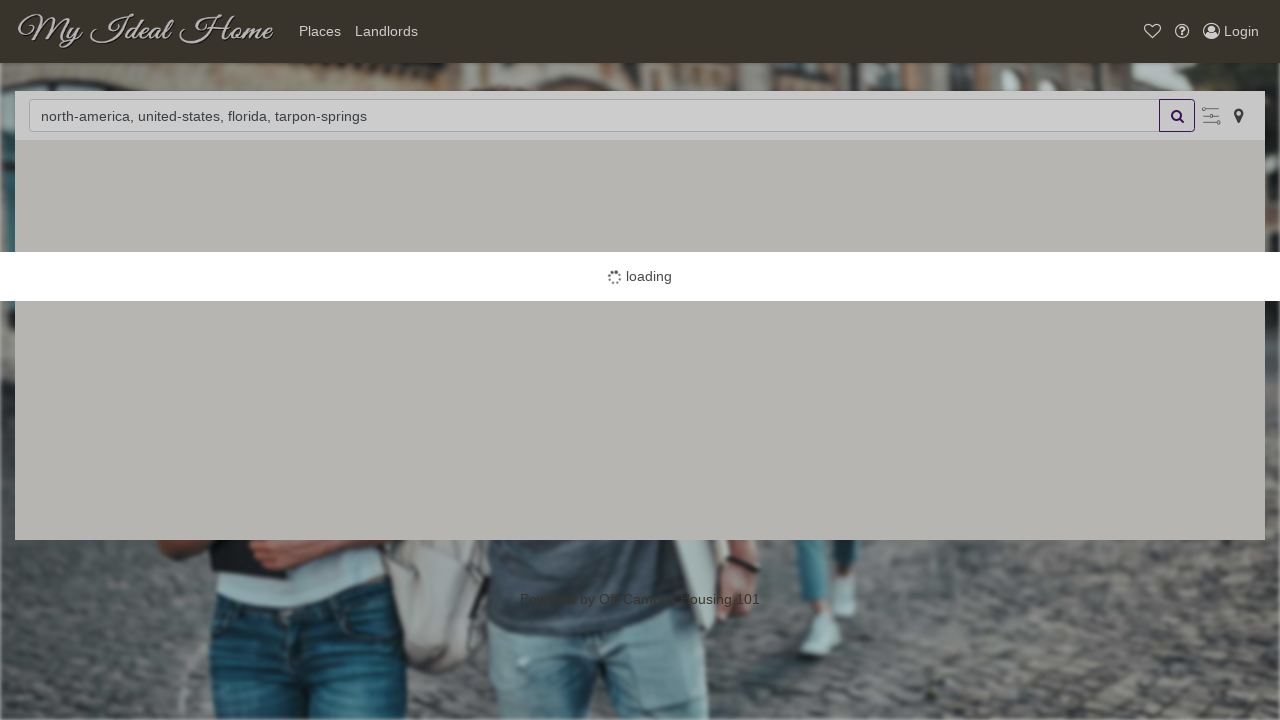

--- FILE ---
content_type: text/html; charset=UTF-8
request_url: https://myidealhome.com/North-America/United-States/Florida/Tarpon-Springs
body_size: 5499
content:
<!DOCTYPE html>
<html lang="en">
<head>
    <script>
				var user_ip = "172.71.120.72";
			</script>		 <meta charset="utf-8">
		 <meta name="viewport" content="width=device-width, initial-scale=1, maximum-scale=1, user-scalable=no">
		    <meta name="robots" content="all" />
            <meta name="description" content="The My Ideal Home Rental Network">
    
    <link rel="alternate" href="https://myidealhome.com" hreflang="en-CA" />
    <title>My Ideal Home  | My Ideal Home</title>    <link href="/__inc/js/vendor/jquery-ui-1.12.1/jquery-ui.min.css" type="text/css" rel="stylesheet">
    <link href="/__inc/css/styles.css" type="text/css" rel="stylesheet">
    <script>
                var google_map_zoom_level = 10,
          user_lat = parseFloat(0),
          user_long = parseFloat(0),
          site_location_pin = "/__inc/icons/map-icon.png",
          primary_color = "#484236",
          secondary_color = "#48176d",
          units = "mi";
        var kM = 'AIzaSyBGbaorsBHlRaLRbDA_dVgf9MLJ9nMJcas';
    </script>
    <script src="https://ajax.googleapis.com/ajax/libs/jquery/3.5.1/jquery.min.js"></script>
    <script src="/__inc/js/vendor/jquery-ui-1.12.1/jquery-ui.min.js"></script>
    <script src="https://cdnjs.cloudflare.com/ajax/libs/popper.js/1.14.7/umd/popper.min.js"
            integrity="sha384-UO2eT0CpHqdSJQ6hJty5KVphtPhzWj9WO1clHTMGa3JDZwrnQq4sF86dIHNDz0W1" crossorigin="anonymous"></script>
    <script src="/__inc/js/bootstrap/js/bootstrap.min.js"></script>
    <script src="https://www.google.com/recaptcha/api.js" defer></script>
	<!--script async src="https://pagead2.googlesyndication.com/pagead/js/adsbygoogle.js?client=ca-pub-2081699387745924"
     crossorigin="anonymous"></script-->	
    <!-- Google Tag Manager -->

    <script>
      function onRecaptcha(token) {
        document.getElementById("include_recaptcha").submit();
      }
      (function (i, s, o, g, r, a, m) {
        i['GoogleAnalyticsObject'] = r;
        i[r] = i[r] || function () {
          (i[r].q = i[r].q || []).push(arguments)
        }, i[r].l = 1 * new Date();
        a = s.createElement(o),
          m = s.getElementsByTagName(o)[0];
        a.async = 1;
        a.src = g;
        m.parentNode.insertBefore(a, m)
      })(window, document, 'script', '//www.google-analytics.com/analytics.js', 'ga');

      ga('create', 'UA-20973070-34', 'auto', {'allowLinker': true}); // Main och101.com tracking
      ga('create', 'UA-43328589-79', 'auto', {'name': '', 'allowLinker': true}); // Site specific tracking

      ga('require', 'linker');
      ga('.require', 'linker');

      ga('require', 'ecommerce', 'ecommerce.js');
      ga('.require', 'ecommerce', 'ecommerce.js');

      //ga('linker:autoLink', ['<?//= get_site_option('url') ?>//', '<?//= get_site_option('initials')?>//.<?//= get_site_option('url') ?>//']);

      ga('send', 'pageview'); // Send to och101 main
      ga('.send', 'pageview'); // Send to school specific
      
      $(document).ready(function(){
        toastr.options = {
          "closeButton": true,
          "debug": true,
          "newestOnTop": false,
          "progressBar": true,
          "positionClass": "toast-top-right",
          "preventDuplicates": false,
          "onclick": null,
          "showDuration": "300",
          "hideDuration": "1000",
          "timeOut": "9000",
          "extendedTimeOut": "1000",
          "showEasing": "swing",
          "hideEasing": "linear",
          "showMethod": "fadeIn",
          "hideMethod": "fadeOut"
        }
                })
    </script>
    		<link href="/__inc/images/favicon.png" rel="shortcut icon">
		            <link href="/__inc/css/och7_styles.css" type="text/css" rel="stylesheet">
            
            <script type="application/ld+json">
{
  "@context": "http://schema.org",
  "@type": "WebSite",
  "url": "http://myidealhome.com/",
  "name" : "My Ideal Home ",
  "alternateName" : "My Ideal Home ",
  "potentialAction": {
	"@type": "SearchAction",
	"target": "https://myidealhome.com/?search={loc_search}",
	"query-input": "required name=loc_search"
  },
  "logo": "https://och101.com/__inc/images/och101-logo.png",
  "contactPoint": [{
	"@type": "ContactPoint",
	"telephone": "888-248-7088",
	"areaServed" : ["US","CA"],
	"availableLanguage" : "English",
	"contactType": "customer service"
  }],
  "sameAs" : [ "https://www.facebook.com/och101", "https://twitter.com/och_101", "http://www.offcampushousing101.com/", "https://plus.google.com/105525950064687795886"]
}
    </script>

</head>
<body>
<!-- Google Tag Manager (noscript) -->
<noscript>
    <iframe src="https://www.googletagmanager.com/ns.html?id=GTM-TDN37BV"
            height="0" width="0" style="display:none;visibility:hidden"></iframe>
<!--google.com, pub-2081699387745924, DIRECT, f08c47fec0942fa0-->
</noscript>
<!-- End Google Tag Manager (noscript) -->

<nav role=NavigationController id="MainNavigation" class="fixed-top bg-primary navbar-dark navbar text-sm navbar-expand-lg"><a class="navbar-brand" href="/"><img src='/shared/images/logos/och101.png' alt='My Ideal Home ' height='40' class='d-inline-block float-left align-top'></a><button class="navbar-toggler MainNavigation" type="button" data-toggle="collapse" data-target="#navbarMainNavigationContent" aria-controls="navbarSupportedContent" aria-expanded="false" aria-label="Toggle navigation"><span class="navbar-toggler-icon"></span></button><div class="collapse navbar-collapse" id="navbarMainNavigationContent"><ul data-pos="left" class="navbar-nav"><li class="nav-item"><a href="/#listings-map-view" role="button" id=""  title="Places" class=" nav-link" ><span class="text">Places</span></a></li><li class="nav-item"><a href="/landlords" role="button" id=""  title="Landlords" class=" nav-link" ><span class="text">Landlords</span></a></li></ul></div><ul data-pos=right class="navbar-nav"><li class="nav-item"><a  role="button" id="navbarFavoritesPane" onclick="openPanel('favorites')" title="Favorites" class=" nav-link"  data-toggle='tooltip'  data-0='hide' ><i class="icon-heart-o"></i> <span class="text" style="display:none;">Favorites</span></a></li><li class="nav-item dropdown"><a  role="button" id="navbarHelpPane"  title="Help" class="dropdown-toggle nav-link"  data-toggle='dropdown'  aria-haspopup='true'  aria-expanded='false' ><i class="icon-question-circle-o"></i> <span class="text" style="display:none;">Help</span></a><div class="dropdown-menu" aria-labelledby="navbarHelpPane">
    <a class="dropdown-item" href="/about">About</a>
    <a class="dropdown-item" href="/universities">Colleges & Universities</a>
    <a class="dropdown-item" href="/scaminfo">Scam & Fraud Guidance</a>
    <a class="dropdown-item" href="/faq">FAQ</a>
    <a class="dropdown-item" href="/disclaimer">Disclaimer</a>

    <div class="dropdown-divider"></div>
    <a class="dropdown-item" href="/terms">Terms of Use</a>
    <a class="dropdown-item" href="/privacy">Privacy Policy</a>

    <div class="dropdown-divider"></div>
    <a class="dropdown-item" href="/contact"><i class="icon-phone"></i> Contact Support</a>
    <a class="dropdown-item" href="/contact?type=report"><i class="icon-bug"></i> Report a Problem</a>

    <div class="dropdown-divider"></div>
    <a class="dropdown-item" href="/landlords">Post My Ad</a>
    <a class="dropdown-item" href="https://emg.ca" target="_blank" rel="noopener">Visit EMG.ca</a>
</div></li><li class="nav-item"><a href="/Login/" role="button" id=""  title="Login" class="login_button nav-link" ><i class="icon-user-circle-o"></i> <span class="text">Login</span></a></li></ul></nav><style>
#MainNavigation { z-index: 3000 !important; position: relative; }
#MainNavigation .dropdown-menu { z-index: 3050 !important; }
</style><input type="hidden" name="cur_city" value="north-america/united-states/florida/tarpon-springs">                <div itemscope itemtype="http://data-vocabulary.org/Breadcrumb" style="display:none;">
                <a href="https://och101.com" itemprop="url">
                    <span itemprop="title">OCH101</span>
                </a>
                                    <div itemprop="child" itemscope itemtype="http://data-vocabulary.org/Breadcrumb">
                    <a href="https://och101.com/North-America" itemprop="url">
                        &raquo; <span itemprop="title">North-America</span>
                    </a>
                    </div>                    <div itemprop="child" itemscope itemtype="http://data-vocabulary.org/Breadcrumb">
                    <a href="https://och101.com/North-America/United-States" itemprop="url">
                        &raquo; <span itemprop="title">United-States</span>
                    </a>
                    </div>                    <div itemprop="child" itemscope itemtype="http://data-vocabulary.org/Breadcrumb">
                    <a href="https://och101.com/North-America/United-States/Florida" itemprop="url">
                        &raquo; <span itemprop="title">Florida</span>
                    </a>
                    </div>                    <div itemprop="child" itemscope itemtype="http://data-vocabulary.org/Breadcrumb">
                    <a href="https://och101.com/North-America/United-States/Florida/Tarpon-Springs" itemprop="url">
                        &raquo; <span itemprop="title">Tarpon-Springs</span>
                    </a>
                    </div>                </div><section role=PageView id="search"><!-- Background Image Slider -->
<style>
    .background-image.och7 {
        position: fixed;
        background-size: 50%;
        top: 0;
        left: 0;
        width: 100%;
        min-width: 100%;
        height: 100%;
        overflow: hidden;
        margin: auto;
        text-align: center;
        z-index: 0;
    }
    .background-image.och7 img {
        box-shadow: 0 -2px 3px rgba(0, 0, 0, .2);
        margin: auto;
        min-width: 100%;
        min-height: 100%;
        -webkit-filter: blur(2px) brightness(1);
        filter: blur(2px) brightness(1);
        -webkit-animation: blurimage 4s ease-in 1s forwards;
        animation: blurimage 4s ease-in 1s forwards;
    }
</style>

<div id='map_info_popup_div' style='position: absolute; top: 250px; right: 160px; z-index: 999;'></div>
<div class="background-image och7">
    <img id="bgimg" width="960" height="720" src="/shared/images/backgrounds/School-Background-3.jpg" data-original="/shared/images/backgrounds/School-Background-3.jpg">
</div>
<aside role=PanelView id="refinements" data-position="left"  data-grow="" data-type="overlay" data-size="" class="" style="" data-dismissable=""><nav role=NavigationController id="" class=" navbar text-sm navbar-expand-lg"><div class="navbar-title">Refinements</div><ul data-pos=right class="navbar-nav"><li class="nav-item"><button  role="button" id="" onclick="openPanel('refinements')" title="Close" class=" nav-link" ><i class="icon-close"></i> <span class="text" style="display:none;">Close</span></button></li></ul></nav><div id='mapControls' role="ListView" class="panel-body">
	<div id="total-found">
		<input class="w-100"type="hiddden" id="listingsCount" value="0 Listings" />
	</div>
	<div class="card">
		<div class="card-body">
			<div class="input-group mb-3">
				<div class="input-group-prepend">
					<label class="input-group-text" for="sortoptions"><i class="icon-sort"></i> Sort</label>
				</div>
				<select id="sortoptions" title="Sort" class="custom-select" placeholder="Sort">

					<option value="">Default</option>
					<option value="price asc">Price: Low to High</option>
					<option value="price desc">Price: High to Low</option>
					<option value="bedrooms asc">Beds: Low to High</option>
					<option value="bedrooms desc">Beds: High to Low</option>
					<option value="buildingname asc">Name: A to Z</option>
					<option value="buildingname desc">Name: Z to A</option>

				</select>
			</div>

			<div class="btn-group mb-4">
				<button id="pets" title="Pets" class="btn btn-light ns_pets pets_option"><i class="icon-pets"></i> <span class="text" style="display:none;">Pets</span>
				</button>

				<button id="disability" title="Disability" class="btn btn-light ns_disability disability_option"><i class="icon-disability"></i> <span class="text" style="display:none;">Disability</span>
				</button>

				<button id="smoking" title="Smoking" class="btn btn-light ns_smoking smoking_option"><i class="icon-smoking"></i> <span class="text" style="display:none;">Smoking</span>
				</button>

				<button id="furnished" title="Furnished" class="btn btn-light ns_furnished furnished_option">Furnished</button>

				<button id="short_term" title="Short Term" class="btn btn-light ns_short_term short_term_option">Short Term</button>
			</div>


			<div id="minBedroomsWrap" class="input-group mb-4">
				<div class="input-group-prepend">
					<label for="selectMinBedrooms" class="input-group-text"><i class="icon-bed"></i> Min Beds</label>
				</div>

					<select id='selectMinBedrooms' class="custom-select">
											<option value='0' selected>All Bedrooms</option>
											<option value='1' >1+ Bedrooms</option>
											<option value='2' >2+ Bedrooms</option>
											<option value='3' >3+ Bedrooms</option>
											<option value='4' >4+ Bedrooms</option>
											<option value='5' >5+ Bedrooms</option>
											<option value='6' >6+ Bedrooms</option>
											<option value='7' >7+ Bedrooms</option>
											<option value='8' >8+ Bedrooms</option>
										</select>

			</div>

			<div id="priceWrap" class="form-group mb-4">
				<label for="priceSlider"><i class="icon-tag"></i> Price Range</label>
				<div id="priceSlider"  ></div>
				<input type="text" id="priceSliderValue" readonly disabled class="form-control">
			</div>

		</div>
	</div>
	<div class="card">
		<div class="card-header d-flex justify-content-between align-items-center">
			<label class="mb-0 h5"><i class="icon-home"></i> Property Type</label>
			<div class="btn-group btn-group-sm">
				<button role="button" class="checkall btn btn-outline-secondary" data-check="prop_type" title="Check All" alt="Check all">Check All</button>
				<button role="button" class="uncheckall btn btn-outline-secondary" data-check="prop_type" title="Uncheck All" alt="Uncheck all">Uncheck All</button>
			</div>
		</div>
		<div class="card-body">
			<div class="form-group mb-4">
				<ul role="group" id="prop_type" class="list-unstyled"></ul>
			</div>
		</div>
        <button role="button" onclick="openPanel('refinements')" class="btn btn-primary w-50 mx-auto" title="Apply">Apply</button>
<br>
	</div>
</div>

</aside><aside role=PanelView id="listings-row-map-row" data-position="full"  data-grow="" data-type="static" data-size="" class="mt-md-5 view-listing-grid row" style="" data-dismissable=""><div class="container">
<nav role=NavigationController id="ListingNavigation" class=" navbar text-sm navbar-expand-lg">
	<form id="search_bar" class="form-inline" method="post" itemscope itemprop="potentialAction" itemtype="http://schema.org/SearchAction">
                <div class="input-group w-100"><input itemprop="query-input" autocomplete="off" type="search" id="loc_search" name="loc_search" class="form-control" tabindex="1" placeholder="Search by university name, city or point of interest"><div class="input-group-append">
					<meta itemprop="target" content="https://myidealhome.com?search={loc_search}">
					<button type=submit class="btn btn-outline-secondary form-control"><i class="icon-search"></i></button>
				</div></div></form><ul data-pos=right class="navbar-nav"><li class="nav-item"><a  role="button" id="navbarRefinementsPane" onclick="openPanel('refinements')" title="Refine Search" class=" nav-link"  data-toggle='tooltip' ><i class="icon-slider"></i> <span class="text" style="display:none;">Refine Search</span></a></li><li class="nav-item"><a  role="button" id="navbarChangeLayoutMap" onclick="toggleLayoutMap('listings-row-map-row')" title="Show/hide map" class=" nav-link"  data-toggle='tooltip' ><i class="icon-map-marker"></i> <span class="text" style="display:none;">Show/hide map</span></a></li></ul></nav></div><div class="container container-map-listing w-100" ><aside role=PanelView id="gmap" data-position="right"  data-grow="" data-type="push" data-size="" class="open" style="" data-dismissable=""><!--
////////////////////////
//
//	Template for gmap
//
//////////////////////// 
-->
                                        

<div id="map-canvas"></div>
<button id="mapZoomOut" class="btn btn-primary"><i class="icon-minus"></i></button>
<button id="mapZoomIn" class="btn btn-primary"><i class="icon-plus"></i></button>
<!--
//\\\\\\\\\\\\\\\\\\\\\\
//	Template for gmap
//////////////////////// 
-->
</aside><aside role=PanelView id="listings" data-position="right"  data-grow="" data-type="push" data-size="" class="row opened" style="" data-dismissable=""><!--
////////////////////////
//
//	Template for Listings [listings]
//
//////////////////////// 
-->
<div id="listing-load" class="listing-page" class="row row-cols-1 row-cols-sm-2 row-cols-lg-3 g-3"></div>
<div class="text-center p-4 col-12">
	<a href="https://offcampushousing101.com" target="_blank">Powered by Off-Campus Housing 101</a>
</div>
<!--
////////////////////////
//	Template for Listings
//////////////////////// 
--></aside></div></aside></section><aside role=PanelView id="favorites" data-position="left"  data-grow="" data-type="overlay" data-size="" class="" style="" data-dismissable=""><!--
////////////////////////
//
//	Template for favorites
//
//////////////////////// 
-->
<nav role=NavigationController id="" class=" navbar text-sm navbar-expand-lg"><div class="navbar-title">Favorites</div><ul data-pos=right class="navbar-nav"><li class="nav-item"><button  role="button" id="" onclick="openPanel('favorites')" title="Close" class=" nav-link" ><i class="icon-close"></i> <span class="text" style="display:none;">Close</span></button></li></ul></nav><nav>
  <div class="nav nav-tabs" role="tablist">
    <a class="nav-item nav-link active" id="nav-favorites-places-tab" data-toggle="tab" href="#favorites-places" role="tab" aria-controls="nav-favorites-places" aria-selected="true">Places</a>
    <a class="nav-item nav-link" id="nav-favorites-roommates-tab" data-toggle="tab" href="#favorites-roommates" role="tab" aria-controls="nav-favorites-roommates" aria-selected="false">Roommates</a>
  </div>
</nav>
<div class="tab-content">
  <div class="tab-pane fade show active" id="favorites-places" role="tabpanel" aria-labelledby="nav-favorites-tab">
	  <div id="favorites-load"></div>
  </div>
  <div class="tab-pane fade" id="favorites-roommates" role="tabpanel" aria-labelledby="nav-favorites-roommates-tab">
	  <div id="roommate-favorites-load"></div>
  </div>
</div>
<!--
////////////////////////
//	Template for favorites
//////////////////////// 
-->

</aside>

<link href="https://cdnjs.cloudflare.com/ajax/libs/toastr.js/latest/css/toastr.min.css" type="text/css" rel="stylesheet">
<script src="https://cdnjs.cloudflare.com/ajax/libs/toastr.js/latest/toastr.min.js"></script>
<script src="/__inc/js/vendor/jquery.validate.min.js"></script>
<script src="/__inc/js/vendor/jqueryValidate.js"></script>
<script id="script-main-min-js" src="/__inc/js/min/main-min.js?id=789183829"></script>




    <script defer src="https://static.cloudflareinsights.com/beacon.min.js/vcd15cbe7772f49c399c6a5babf22c1241717689176015" integrity="sha512-ZpsOmlRQV6y907TI0dKBHq9Md29nnaEIPlkf84rnaERnq6zvWvPUqr2ft8M1aS28oN72PdrCzSjY4U6VaAw1EQ==" data-cf-beacon='{"version":"2024.11.0","token":"bac978d7152041e99690f521f6135876","r":1,"server_timing":{"name":{"cfCacheStatus":true,"cfEdge":true,"cfExtPri":true,"cfL4":true,"cfOrigin":true,"cfSpeedBrain":true},"location_startswith":null}}' crossorigin="anonymous"></script>
</body>
</html>


--- FILE ---
content_type: text/css
request_url: https://myidealhome.com/__inc/css/och7_styles.css
body_size: -24
content:
@media (min-width: 1200px) {
	.container {
		max-width: 1780px;
	}
}
.listing-page .listing .card {
	border: 0;
	border-radius: 0.25rem;
}
.exclusive_spot h2 {
	color: #fff;
}
[role='PanelView'][data-position='left'] {
	/* background-color: transparent;*/
}
[role='PanelView'][data-type='static']#listings-row-map-row {
	display: block;
}
.exclusive_spot .listing.feature .card-header.platinum {
	color: inherit;
}
.exclusive_spot .listing.feature .card-header.platinum .listing-address {
	color: inherit !important;
}



/* ensure your main content sits above it */
.container,
.page-home-title-area,
nav.fixed-top {
  position: relative;
  z-index: auto !important;
}


--- FILE ---
content_type: text/css
request_url: https://myidealhome.com/local/css/bootstrap.css
body_size: 25627
content:
/*!
 * Bootstrap v4.5.0 (https://getbootstrap.com/)
 * Copyright 2011-2020 The Bootstrap Authors
 * Copyright 2011-2020 Twitter, Inc.
 * Licensed under MIT (https://github.com/twbs/bootstrap/blob/master/LICENSE)
 */
:root {
  --blue: #007bff;
  --indigo: #6610f2;
  --purple: #6f42c1;
  --pink: #e83e8c;
  --red: #dc3545;
  --orange: #fd7e14;
  --yellow: #ffc107;
  --green: #28a745;
  --teal: #20c997;
  --cyan: #17a2b8;
  --white: #fff;
  --gray: #6c757d;
  --gray-dark: #343a40;
  --primary: #484236;
  --secondary: #48176d;
  --success: #28a745;
  --info: #17a2b8;
  --warning: #ffc107;
  --danger: #dc3545;
  --light: #f8f9fa;
  --dark: #343a40;
  --breakpoint-xs: 0;
  --breakpoint-sm: 576px;
  --breakpoint-md: 768px;
  --breakpoint-lg: 992px;
  --breakpoint-xl: 1200px;
  --font-family-sans-serif: -apple-system, BlinkMacSystemFont, "Segoe UI", Roboto, "Helvetica Neue", Arial, "Noto Sans", sans-serif, "Apple Color Emoji", "Segoe UI Emoji", "Segoe UI Symbol", "Noto Color Emoji";
  --font-family-monospace: SFMono-Regular, Menlo, Monaco, Consolas, "Liberation Mono", "Courier New", monospace; }

*, *::before, *::after {
  box-sizing: border-box; }

html {
  font-family: sans-serif;
  line-height: 1.15;
  -webkit-text-size-adjust: 100%;
  -webkit-tap-highlight-color: rgba(0, 0, 0, 0); }

article, aside, figcaption, figure, footer, header, hgroup, main, nav, section {
  display: block; }

body {
  margin: 0;
  font-family: -apple-system, BlinkMacSystemFont, "Segoe UI", Roboto, "Helvetica Neue", Arial, "Noto Sans", sans-serif, "Apple Color Emoji", "Segoe UI Emoji", "Segoe UI Symbol", "Noto Color Emoji";
  font-size: 1rem;
  font-weight: 400;
  line-height: 1.5;
  color: #212529;
  text-align: left;
  background-color: #fff; }

[tabindex="-1"]:focus:not(:focus-visible) {
  outline: 0 !important; }

hr {
  box-sizing: content-box;
  height: 0;
  overflow: visible; }

h1, h2, h3, h4, h5, h6 {
  margin-top: 0;
  margin-bottom: 0.5rem; }

p {
  margin-top: 0;
  margin-bottom: 1rem; }

abbr[title], abbr[data-original-title] {
  text-decoration: underline;
  text-decoration: underline dotted;
  cursor: help;
  border-bottom: 0;
  text-decoration-skip-ink: none; }

address {
  margin-bottom: 1rem;
  font-style: normal;
  line-height: inherit; }

ol, ul, dl {
  margin-top: 0;
  margin-bottom: 1rem; }

ol ol, ul ul, ol ul, ul ol {
  margin-bottom: 0; }

dt {
  font-weight: 700; }

dd {
  margin-bottom: 0.5rem;
  margin-left: 0; }

blockquote {
  margin: 0 0 1rem; }

b, strong {
  font-weight: bolder; }

small {
  font-size: 80%; }

sub, sup {
  position: relative;
  font-size: 75%;
  line-height: 0;
  vertical-align: baseline; }

sub {
  bottom: -0.25em; }

sup {
  top: -0.5em; }

a {
  color: #484236;
  text-decoration: none;
  background-color: transparent; }
  a:hover {
    color: #1c1a15;
    text-decoration: underline; }

a:not([href]) {
  color: inherit;
  text-decoration: none; }
  a:not([href]):hover {
    color: inherit;
    text-decoration: none; }

pre, code, kbd, samp {
  font-family: SFMono-Regular, Menlo, Monaco, Consolas, "Liberation Mono", "Courier New", monospace;
  font-size: 1em; }

pre {
  margin-top: 0;
  margin-bottom: 1rem;
  overflow: auto;
  -ms-overflow-style: scrollbar; }

figure {
  margin: 0 0 1rem; }

img {
  vertical-align: middle;
  border-style: none; }

svg {
  overflow: hidden;
  vertical-align: middle; }

table {
  border-collapse: collapse; }

caption {
  padding-top: 0.75rem;
  padding-bottom: 0.75rem;
  color: #6c757d;
  text-align: left;
  caption-side: bottom; }

th {
  text-align: inherit; }

label {
  display: inline-block;
  margin-bottom: 0.5rem; }

button {
  border-radius: 0; }

button:focus {
  outline: 1px dotted;
  outline: 5px auto -webkit-focus-ring-color; }

input, button, select, optgroup, textarea {
  margin: 0;
  font-family: inherit;
  font-size: inherit;
  line-height: inherit; }

button, input {
  overflow: visible; }

button, select {
  text-transform: none; }

[role="button"] {
  cursor: pointer; }

select {
  word-wrap: normal; }

button, [type="button"], [type="reset"], [type="submit"] {
  -webkit-appearance: button; }

button:not(:disabled), [type="button"]:not(:disabled), [type="reset"]:not(:disabled), [type="submit"]:not(:disabled) {
  cursor: pointer; }

button::-moz-focus-inner, [type="button"]::-moz-focus-inner, [type="reset"]::-moz-focus-inner, [type="submit"]::-moz-focus-inner {
  padding: 0;
  border-style: none; }

input[type="radio"], input[type="checkbox"] {
  box-sizing: border-box;
  padding: 0; }

textarea {
  overflow: auto;
  resize: vertical; }

fieldset {
  min-width: 0;
  padding: 0;
  margin: 0;
  border: 0; }

legend {
  display: block;
  width: 100%;
  max-width: 100%;
  padding: 0;
  margin-bottom: 0.5rem;
  font-size: 1.5rem;
  line-height: inherit;
  color: inherit;
  white-space: normal; }

progress {
  vertical-align: baseline; }

[type="number"]::-webkit-inner-spin-button, [type="number"]::-webkit-outer-spin-button {
  height: auto; }

[type="search"] {
  outline-offset: -2px;
  -webkit-appearance: none; }

[type="search"]::-webkit-search-decoration {
  -webkit-appearance: none; }

::-webkit-file-upload-button {
  font: inherit;
  -webkit-appearance: button; }

output {
  display: inline-block; }

summary {
  display: list-item;
  cursor: pointer; }

template {
  display: none; }

[hidden] {
  display: none !important; }

h1, h2, h3, h4, h5, h6, .h1, .h2, .h3, .h4, .h5, .h6 {
  margin-bottom: 0.5rem;
  font-weight: 500;
  line-height: 1.2; }

h1, .h1 {
  font-size: 2.5rem; }

h2, .h2 {
  font-size: 2rem; }

h3, .h3 {
  font-size: 1.75rem; }

h4, .h4 {
  font-size: 1.5rem; }

h5, .h5 {
  font-size: 1.25rem; }

h6, .h6 {
  font-size: 1rem; }

.lead {
  font-size: 1.25rem;
  font-weight: 300; }

.display-1 {
  font-size: 6rem;
  font-weight: 300;
  line-height: 1.2; }

.display-2 {
  font-size: 5.5rem;
  font-weight: 300;
  line-height: 1.2; }

.display-3 {
  font-size: 4.5rem;
  font-weight: 300;
  line-height: 1.2; }

.display-4 {
  font-size: 3.5rem;
  font-weight: 300;
  line-height: 1.2; }

hr {
  margin-top: 1rem;
  margin-bottom: 1rem;
  border: 0;
  border-top: 1px solid rgba(0, 0, 0, 0.1); }

small, .small {
  font-size: 80%;
  font-weight: 400; }

mark, .mark {
  padding: 0.2em;
  background-color: #fcf8e3; }

.list-unstyled {
  padding-left: 0;
  list-style: none; }

.list-inline {
  padding-left: 0;
  list-style: none; }

.list-inline-item {
  display: inline-block; }
  .list-inline-item:not(:last-child) {
    margin-right: 0.5rem; }

.initialism {
  font-size: 90%;
  text-transform: uppercase; }

.blockquote {
  margin-bottom: 1rem;
  font-size: 1.25rem; }

.blockquote-footer {
  display: block;
  font-size: 80%;
  color: #6c757d; }
  .blockquote-footer::before {
    content: "\2014\00A0"; }

.img-fluid {
  max-width: 100%;
  height: auto; }

.img-thumbnail {
  padding: 0.25rem;
  background-color: #fff;
  border: 1px solid #dee2e6;
  border-radius: 0.25rem;
  max-width: 100%;
  height: auto; }

.figure {
  display: inline-block; }

.figure-img {
  margin-bottom: 0.5rem;
  line-height: 1; }

.figure-caption {
  font-size: 90%;
  color: #6c757d; }

code {
  font-size: 87.5%;
  color: #e83e8c;
  word-wrap: break-word; }
  a > code {
    color: inherit; }

kbd {
  padding: 0.2rem 0.4rem;
  font-size: 87.5%;
  color: #fff;
  background-color: #212529;
  border-radius: 0.2rem; }
  kbd kbd {
    padding: 0;
    font-size: 100%;
    font-weight: 700; }

pre {
  display: block;
  font-size: 87.5%;
  color: #212529; }
  pre code {
    font-size: inherit;
    color: inherit;
    word-break: normal; }

.pre-scrollable {
  max-height: 340px;
  overflow-y: scroll; }

.container {
  width: 100%;
  padding-right: 15px;
  padding-left: 15px;
  margin-right: auto;
  margin-left: auto; }
@media (min-width: 576px) {
  .container {
    max-width: 540px; } }
@media (min-width: 768px) {
  .container {
    max-width: 720px; } }
@media (min-width: 992px) {
  .container {
    max-width: 960px; } }
@media (min-width: 1200px) {
  .container {
    max-width: 1140px; } }

.container-fluid, .container-sm, .container-md, .container-lg, .container-xl {
  width: 100%;
  padding-right: 15px;
  padding-left: 15px;
  margin-right: auto;
  margin-left: auto; }
@media (min-width: 576px) {
  .container-sm {
    max-width: 540px; } }
@media (min-width: 768px) {
  .container-md {
    max-width: 720px; } }
@media (min-width: 992px) {
  .container-lg {
    max-width: 960px; } }
@media (min-width: 1200px) {
  .container-xl {
    max-width: 1140px; } }

.row {
  display: flex;
  flex-wrap: wrap;
  margin-right: -15px;
  margin-left: -15px; }

.no-gutters {
  margin-right: 0;
  margin-left: 0; }
  .no-gutters > .col, .no-gutters > [class*="col-"] {
    padding-right: 0;
    padding-left: 0; }

.col-1, .col-2, .col-3, .col-4, .col-5, .col-6, .col-7, .col-8, .col-9, .col-10, .col-11, .col-12, .col, .col-auto, .col-sm-1, .col-sm-2, .col-sm-3, .col-sm-4, .col-sm-5, .col-sm-6, .col-sm-7, .col-sm-8, .col-sm-9, .col-sm-10, .col-sm-11, .col-sm-12, .col-sm, .col-sm-auto, .col-md-1, .col-md-2, .col-md-3, .col-md-4, .col-md-5, .col-md-6, .col-md-7, .col-md-8, .col-md-9, .col-md-10, .col-md-11, .col-md-12, .col-md, .col-md-auto, .col-lg-1, .col-lg-2, .col-lg-3, .col-lg-4, .col-lg-5, .col-lg-6, .col-lg-7, .col-lg-8, .col-lg-9, .col-lg-10, .col-lg-11, .col-lg-12, .col-lg, .col-lg-auto, .col-xl-1, .col-xl-2, .col-xl-3, .col-xl-4, .col-xl-5, .col-xl-6, .col-xl-7, .col-xl-8, .col-xl-9, .col-xl-10, .col-xl-11, .col-xl-12, .col-xl, .col-xl-auto {
  position: relative;
  width: 100%;
  padding-right: 15px;
  padding-left: 15px; }
  .col {
    flex-basis: 0;
    flex-grow: 1;
    min-width: 0;
    max-width: 100%; }
    .row-cols-1 > * {
      flex: 0 0 100%;
      max-width: 100%; }
  .row-cols-2 > * {
    flex: 0 0 50%;
    max-width: 50%; }
.row-cols-3 > * {
  flex: 0 0 33.3333333333%;
  max-width: 33.3333333333%; }
.row-cols-4 > * {
  flex: 0 0 25%;
  max-width: 25%; }
.row-cols-5 > * {
  flex: 0 0 20%;
  max-width: 20%; }
.row-cols-6 > * {
  flex: 0 0 16.6666666667%;
  max-width: 16.6666666667%; }
.col-auto {
  flex: 0 0 auto;
  width: auto;
  max-width: 100%; }
.col-1 {
  flex: 0 0 8.3333333333%;
  max-width: 8.3333333333%; }
.col-2 {
  flex: 0 0 16.6666666667%;
  max-width: 16.6666666667%; }
.col-3 {
  flex: 0 0 25%;
  max-width: 25%; }
.col-4 {
  flex: 0 0 33.3333333333%;
  max-width: 33.3333333333%; }
.col-5 {
  flex: 0 0 41.6666666667%;
  max-width: 41.6666666667%; }
.col-6 {
  flex: 0 0 50%;
  max-width: 50%; }
.col-7 {
  flex: 0 0 58.3333333333%;
  max-width: 58.3333333333%; }
.col-8 {
  flex: 0 0 66.6666666667%;
  max-width: 66.6666666667%; }
.col-9 {
  flex: 0 0 75%;
  max-width: 75%; }
.col-10 {
  flex: 0 0 83.3333333333%;
  max-width: 83.3333333333%; }
.col-11 {
  flex: 0 0 91.6666666667%;
  max-width: 91.6666666667%; }
.col-12 {
  flex: 0 0 100%;
  max-width: 100%; }
.order-first {
  order: -1; }
.order-last {
  order: 13; }
.order-0 {
  order: 0; }
.order-1 {
  order: 1; }
.order-2 {
  order: 2; }
.order-3 {
  order: 3; }
.order-4 {
  order: 4; }
.order-5 {
  order: 5; }
.order-6 {
  order: 6; }
.order-7 {
  order: 7; }
.order-8 {
  order: 8; }
.order-9 {
  order: 9; }
.order-10 {
  order: 10; }
.order-11 {
  order: 11; }
.order-12 {
  order: 12; }
.offset-1 {
  margin-left: 8.3333333333%; }
.offset-2 {
  margin-left: 16.6666666667%; }
.offset-3 {
  margin-left: 25%; }
.offset-4 {
  margin-left: 33.3333333333%; }
.offset-5 {
  margin-left: 41.6666666667%; }
.offset-6 {
  margin-left: 50%; }
.offset-7 {
  margin-left: 58.3333333333%; }
.offset-8 {
  margin-left: 66.6666666667%; }
.offset-9 {
  margin-left: 75%; }
.offset-10 {
  margin-left: 83.3333333333%; }
.offset-11 {
  margin-left: 91.6666666667%; }
@media (min-width: 576px) {
  .col-sm {
    flex-basis: 0;
    flex-grow: 1;
    min-width: 0;
    max-width: 100%; }
    .row-cols-sm-1 > * {
      flex: 0 0 100%;
      max-width: 100%; }
  .row-cols-sm-2 > * {
    flex: 0 0 50%;
    max-width: 50%; }
  .row-cols-sm-3 > * {
    flex: 0 0 33.3333333333%;
    max-width: 33.3333333333%; }
  .row-cols-sm-4 > * {
    flex: 0 0 25%;
    max-width: 25%; }
  .row-cols-sm-5 > * {
    flex: 0 0 20%;
    max-width: 20%; }
  .row-cols-sm-6 > * {
    flex: 0 0 16.6666666667%;
    max-width: 16.6666666667%; }
  .col-sm-auto {
    flex: 0 0 auto;
    width: auto;
    max-width: 100%; }
  .col-sm-1 {
    flex: 0 0 8.3333333333%;
    max-width: 8.3333333333%; }
  .col-sm-2 {
    flex: 0 0 16.6666666667%;
    max-width: 16.6666666667%; }
  .col-sm-3 {
    flex: 0 0 25%;
    max-width: 25%; }
  .col-sm-4 {
    flex: 0 0 33.3333333333%;
    max-width: 33.3333333333%; }
  .col-sm-5 {
    flex: 0 0 41.6666666667%;
    max-width: 41.6666666667%; }
  .col-sm-6 {
    flex: 0 0 50%;
    max-width: 50%; }
  .col-sm-7 {
    flex: 0 0 58.3333333333%;
    max-width: 58.3333333333%; }
  .col-sm-8 {
    flex: 0 0 66.6666666667%;
    max-width: 66.6666666667%; }
  .col-sm-9 {
    flex: 0 0 75%;
    max-width: 75%; }
  .col-sm-10 {
    flex: 0 0 83.3333333333%;
    max-width: 83.3333333333%; }
  .col-sm-11 {
    flex: 0 0 91.6666666667%;
    max-width: 91.6666666667%; }
  .col-sm-12 {
    flex: 0 0 100%;
    max-width: 100%; }
  .order-sm-first {
    order: -1; }
  .order-sm-last {
    order: 13; }
  .order-sm-0 {
    order: 0; }
  .order-sm-1 {
    order: 1; }
  .order-sm-2 {
    order: 2; }
  .order-sm-3 {
    order: 3; }
  .order-sm-4 {
    order: 4; }
  .order-sm-5 {
    order: 5; }
  .order-sm-6 {
    order: 6; }
  .order-sm-7 {
    order: 7; }
  .order-sm-8 {
    order: 8; }
  .order-sm-9 {
    order: 9; }
  .order-sm-10 {
    order: 10; }
  .order-sm-11 {
    order: 11; }
  .order-sm-12 {
    order: 12; }
  .offset-sm-0 {
    margin-left: 0; }
  .offset-sm-1 {
    margin-left: 8.3333333333%; }
  .offset-sm-2 {
    margin-left: 16.6666666667%; }
  .offset-sm-3 {
    margin-left: 25%; }
  .offset-sm-4 {
    margin-left: 33.3333333333%; }
  .offset-sm-5 {
    margin-left: 41.6666666667%; }
  .offset-sm-6 {
    margin-left: 50%; }
  .offset-sm-7 {
    margin-left: 58.3333333333%; }
  .offset-sm-8 {
    margin-left: 66.6666666667%; }
  .offset-sm-9 {
    margin-left: 75%; }
  .offset-sm-10 {
    margin-left: 83.3333333333%; }
  .offset-sm-11 {
    margin-left: 91.6666666667%; } }
@media (min-width: 768px) {
  .col-md {
    flex-basis: 0;
    flex-grow: 1;
    min-width: 0;
    max-width: 100%; }
    .row-cols-md-1 > * {
      flex: 0 0 100%;
      max-width: 100%; }
  .row-cols-md-2 > * {
    flex: 0 0 50%;
    max-width: 50%; }
  .row-cols-md-3 > * {
    flex: 0 0 33.3333333333%;
    max-width: 33.3333333333%; }
  .row-cols-md-4 > * {
    flex: 0 0 25%;
    max-width: 25%; }
  .row-cols-md-5 > * {
    flex: 0 0 20%;
    max-width: 20%; }
  .row-cols-md-6 > * {
    flex: 0 0 16.6666666667%;
    max-width: 16.6666666667%; }
  .col-md-auto {
    flex: 0 0 auto;
    width: auto;
    max-width: 100%; }
  .col-md-1 {
    flex: 0 0 8.3333333333%;
    max-width: 8.3333333333%; }
  .col-md-2 {
    flex: 0 0 16.6666666667%;
    max-width: 16.6666666667%; }
  .col-md-3 {
    flex: 0 0 25%;
    max-width: 25%; }
  .col-md-4 {
    flex: 0 0 33.3333333333%;
    max-width: 33.3333333333%; }
  .col-md-5 {
    flex: 0 0 41.6666666667%;
    max-width: 41.6666666667%; }
  .col-md-6 {
    flex: 0 0 50%;
    max-width: 50%; }
  .col-md-7 {
    flex: 0 0 58.3333333333%;
    max-width: 58.3333333333%; }
  .col-md-8 {
    flex: 0 0 66.6666666667%;
    max-width: 66.6666666667%; }
  .col-md-9 {
    flex: 0 0 75%;
    max-width: 75%; }
  .col-md-10 {
    flex: 0 0 83.3333333333%;
    max-width: 83.3333333333%; }
  .col-md-11 {
    flex: 0 0 91.6666666667%;
    max-width: 91.6666666667%; }
  .col-md-12 {
    flex: 0 0 100%;
    max-width: 100%; }
  .order-md-first {
    order: -1; }
  .order-md-last {
    order: 13; }
  .order-md-0 {
    order: 0; }
  .order-md-1 {
    order: 1; }
  .order-md-2 {
    order: 2; }
  .order-md-3 {
    order: 3; }
  .order-md-4 {
    order: 4; }
  .order-md-5 {
    order: 5; }
  .order-md-6 {
    order: 6; }
  .order-md-7 {
    order: 7; }
  .order-md-8 {
    order: 8; }
  .order-md-9 {
    order: 9; }
  .order-md-10 {
    order: 10; }
  .order-md-11 {
    order: 11; }
  .order-md-12 {
    order: 12; }
  .offset-md-0 {
    margin-left: 0; }
  .offset-md-1 {
    margin-left: 8.3333333333%; }
  .offset-md-2 {
    margin-left: 16.6666666667%; }
  .offset-md-3 {
    margin-left: 25%; }
  .offset-md-4 {
    margin-left: 33.3333333333%; }
  .offset-md-5 {
    margin-left: 41.6666666667%; }
  .offset-md-6 {
    margin-left: 50%; }
  .offset-md-7 {
    margin-left: 58.3333333333%; }
  .offset-md-8 {
    margin-left: 66.6666666667%; }
  .offset-md-9 {
    margin-left: 75%; }
  .offset-md-10 {
    margin-left: 83.3333333333%; }
  .offset-md-11 {
    margin-left: 91.6666666667%; } }
@media (min-width: 992px) {
  .col-lg {
    flex-basis: 0;
    flex-grow: 1;
    min-width: 0;
    max-width: 100%; }
    .row-cols-lg-1 > * {
      flex: 0 0 100%;
      max-width: 100%; }
  .row-cols-lg-2 > * {
    flex: 0 0 50%;
    max-width: 50%; }
  .row-cols-lg-3 > * {
    flex: 0 0 33.3333333333%;
    max-width: 33.3333333333%; }
  .row-cols-lg-4 > * {
    flex: 0 0 25%;
    max-width: 25%; }
  .row-cols-lg-5 > * {
    flex: 0 0 20%;
    max-width: 20%; }
  .row-cols-lg-6 > * {
    flex: 0 0 16.6666666667%;
    max-width: 16.6666666667%; }
  .col-lg-auto {
    flex: 0 0 auto;
    width: auto;
    max-width: 100%; }
  .col-lg-1 {
    flex: 0 0 8.3333333333%;
    max-width: 8.3333333333%; }
  .col-lg-2 {
    flex: 0 0 16.6666666667%;
    max-width: 16.6666666667%; }
  .col-lg-3 {
    flex: 0 0 25%;
    max-width: 25%; }
  .col-lg-4 {
    flex: 0 0 33.3333333333%;
    max-width: 33.3333333333%; }
  .col-lg-5 {
    flex: 0 0 41.6666666667%;
    max-width: 41.6666666667%; }
  .col-lg-6 {
    flex: 0 0 50%;
    max-width: 50%; }
  .col-lg-7 {
    flex: 0 0 58.3333333333%;
    max-width: 58.3333333333%; }
  .col-lg-8 {
    flex: 0 0 66.6666666667%;
    max-width: 66.6666666667%; }
  .col-lg-9 {
    flex: 0 0 75%;
    max-width: 75%; }
  .col-lg-10 {
    flex: 0 0 83.3333333333%;
    max-width: 83.3333333333%; }
  .col-lg-11 {
    flex: 0 0 91.6666666667%;
    max-width: 91.6666666667%; }
  .col-lg-12 {
    flex: 0 0 100%;
    max-width: 100%; }
  .order-lg-first {
    order: -1; }
  .order-lg-last {
    order: 13; }
  .order-lg-0 {
    order: 0; }
  .order-lg-1 {
    order: 1; }
  .order-lg-2 {
    order: 2; }
  .order-lg-3 {
    order: 3; }
  .order-lg-4 {
    order: 4; }
  .order-lg-5 {
    order: 5; }
  .order-lg-6 {
    order: 6; }
  .order-lg-7 {
    order: 7; }
  .order-lg-8 {
    order: 8; }
  .order-lg-9 {
    order: 9; }
  .order-lg-10 {
    order: 10; }
  .order-lg-11 {
    order: 11; }
  .order-lg-12 {
    order: 12; }
  .offset-lg-0 {
    margin-left: 0; }
  .offset-lg-1 {
    margin-left: 8.3333333333%; }
  .offset-lg-2 {
    margin-left: 16.6666666667%; }
  .offset-lg-3 {
    margin-left: 25%; }
  .offset-lg-4 {
    margin-left: 33.3333333333%; }
  .offset-lg-5 {
    margin-left: 41.6666666667%; }
  .offset-lg-6 {
    margin-left: 50%; }
  .offset-lg-7 {
    margin-left: 58.3333333333%; }
  .offset-lg-8 {
    margin-left: 66.6666666667%; }
  .offset-lg-9 {
    margin-left: 75%; }
  .offset-lg-10 {
    margin-left: 83.3333333333%; }
  .offset-lg-11 {
    margin-left: 91.6666666667%; } }
@media (min-width: 1200px) {
  .col-xl {
    flex-basis: 0;
    flex-grow: 1;
    min-width: 0;
    max-width: 100%; }
    .row-cols-xl-1 > * {
      flex: 0 0 100%;
      max-width: 100%; }
  .row-cols-xl-2 > * {
    flex: 0 0 50%;
    max-width: 50%; }
  .row-cols-xl-3 > * {
    flex: 0 0 33.3333333333%;
    max-width: 33.3333333333%; }
  .row-cols-xl-4 > * {
    flex: 0 0 25%;
    max-width: 25%; }
  .row-cols-xl-5 > * {
    flex: 0 0 20%;
    max-width: 20%; }
  .row-cols-xl-6 > * {
    flex: 0 0 16.6666666667%;
    max-width: 16.6666666667%; }
  .col-xl-auto {
    flex: 0 0 auto;
    width: auto;
    max-width: 100%; }
  .col-xl-1 {
    flex: 0 0 8.3333333333%;
    max-width: 8.3333333333%; }
  .col-xl-2 {
    flex: 0 0 16.6666666667%;
    max-width: 16.6666666667%; }
  .col-xl-3 {
    flex: 0 0 25%;
    max-width: 25%; }
  .col-xl-4 {
    flex: 0 0 33.3333333333%;
    max-width: 33.3333333333%; }
  .col-xl-5 {
    flex: 0 0 41.6666666667%;
    max-width: 41.6666666667%; }
  .col-xl-6 {
    flex: 0 0 50%;
    max-width: 50%; }
  .col-xl-7 {
    flex: 0 0 58.3333333333%;
    max-width: 58.3333333333%; }
  .col-xl-8 {
    flex: 0 0 66.6666666667%;
    max-width: 66.6666666667%; }
  .col-xl-9 {
    flex: 0 0 75%;
    max-width: 75%; }
  .col-xl-10 {
    flex: 0 0 83.3333333333%;
    max-width: 83.3333333333%; }
  .col-xl-11 {
    flex: 0 0 91.6666666667%;
    max-width: 91.6666666667%; }
  .col-xl-12 {
    flex: 0 0 100%;
    max-width: 100%; }
  .order-xl-first {
    order: -1; }
  .order-xl-last {
    order: 13; }
  .order-xl-0 {
    order: 0; }
  .order-xl-1 {
    order: 1; }
  .order-xl-2 {
    order: 2; }
  .order-xl-3 {
    order: 3; }
  .order-xl-4 {
    order: 4; }
  .order-xl-5 {
    order: 5; }
  .order-xl-6 {
    order: 6; }
  .order-xl-7 {
    order: 7; }
  .order-xl-8 {
    order: 8; }
  .order-xl-9 {
    order: 9; }
  .order-xl-10 {
    order: 10; }
  .order-xl-11 {
    order: 11; }
  .order-xl-12 {
    order: 12; }
  .offset-xl-0 {
    margin-left: 0; }
  .offset-xl-1 {
    margin-left: 8.3333333333%; }
  .offset-xl-2 {
    margin-left: 16.6666666667%; }
  .offset-xl-3 {
    margin-left: 25%; }
  .offset-xl-4 {
    margin-left: 33.3333333333%; }
  .offset-xl-5 {
    margin-left: 41.6666666667%; }
  .offset-xl-6 {
    margin-left: 50%; }
  .offset-xl-7 {
    margin-left: 58.3333333333%; }
  .offset-xl-8 {
    margin-left: 66.6666666667%; }
  .offset-xl-9 {
    margin-left: 75%; }
  .offset-xl-10 {
    margin-left: 83.3333333333%; }
  .offset-xl-11 {
    margin-left: 91.6666666667%; } }

.table {
  width: 100%;
  margin-bottom: 1rem;
  color: #212529; }
  .table th, .table td {
    padding: 0.75rem;
    vertical-align: top;
    border-top: 1px solid #dee2e6; }
  .table thead th {
    vertical-align: bottom;
    border-bottom: 2px solid #dee2e6; }
  .table tbody + tbody {
    border-top: 2px solid #dee2e6; }

.table-sm th, .table-sm td {
  padding: 0.3rem; }

.table-bordered {
  border: 1px solid #dee2e6; }
  .table-bordered th, .table-bordered td {
    border: 1px solid #dee2e6; }
    .table-bordered thead th, .table-bordered thead td {
      border-bottom-width: 2px; }

.table-borderless th, .table-borderless td, .table-borderless thead th, .table-borderless tbody + tbody {
  border: 0; }

.table-striped tbody tr:nth-of-type(odd) {
  background-color: rgba(0, 0, 0, 0.05); }

.table-hover tbody tr:hover {
  color: #212529;
  background-color: rgba(0, 0, 0, 0.075); }
.table-primary, .table-primary > th, .table-primary > td {
  background-color: #cccac7; }
.table-primary th, .table-primary td, .table-primary thead th, .table-primary tbody + tbody {
  border-color: #a09d96; }
.table-hover .table-primary:hover {
  background-color: #c0beb9; }
  .table-hover .table-primary:hover > td, .table-hover .table-primary:hover > th {
    background-color: #c0beb9; }
.table-secondary, .table-secondary > th, .table-secondary > td {
  background-color: #ccbed6; }
.table-secondary th, .table-secondary td, .table-secondary thead th, .table-secondary tbody + tbody {
  border-color: #a086b3; }
.table-hover .table-secondary:hover {
  background-color: #bfaecc; }
  .table-hover .table-secondary:hover > td, .table-hover .table-secondary:hover > th {
    background-color: #bfaecc; }
.table-success, .table-success > th, .table-success > td {
  background-color: #c3e6cb; }
.table-success th, .table-success td, .table-success thead th, .table-success tbody + tbody {
  border-color: #8fd19e; }
.table-hover .table-success:hover {
  background-color: #b1dfbb; }
  .table-hover .table-success:hover > td, .table-hover .table-success:hover > th {
    background-color: #b1dfbb; }
.table-info, .table-info > th, .table-info > td {
  background-color: #bee5eb; }
.table-info th, .table-info td, .table-info thead th, .table-info tbody + tbody {
  border-color: #86cfda; }
.table-hover .table-info:hover {
  background-color: #abdde5; }
  .table-hover .table-info:hover > td, .table-hover .table-info:hover > th {
    background-color: #abdde5; }
.table-warning, .table-warning > th, .table-warning > td {
  background-color: #ffeeba; }
.table-warning th, .table-warning td, .table-warning thead th, .table-warning tbody + tbody {
  border-color: #ffdf7e; }
.table-hover .table-warning:hover {
  background-color: #ffe7a0; }
  .table-hover .table-warning:hover > td, .table-hover .table-warning:hover > th {
    background-color: #ffe7a0; }
.table-danger, .table-danger > th, .table-danger > td {
  background-color: #f5c6cb; }
.table-danger th, .table-danger td, .table-danger thead th, .table-danger tbody + tbody {
  border-color: #ed969e; }
.table-hover .table-danger:hover {
  background-color: #f1b1b7; }
  .table-hover .table-danger:hover > td, .table-hover .table-danger:hover > th {
    background-color: #f1b1b7; }
.table-light, .table-light > th, .table-light > td {
  background-color: #fdfdfe; }
.table-light th, .table-light td, .table-light thead th, .table-light tbody + tbody {
  border-color: #fbfcfc; }
.table-hover .table-light:hover {
  background-color: #f1f1f1; }
  .table-hover .table-light:hover > td, .table-hover .table-light:hover > th {
    background-color: #f1f1f1; }
.table-dark, .table-dark > th, .table-dark > td {
  background-color: #c6c8ca; }
.table-dark th, .table-dark td, .table-dark thead th, .table-dark tbody + tbody {
  border-color: #95999c; }
.table-hover .table-dark:hover {
  background-color: #b9bbbd; }
  .table-hover .table-dark:hover > td, .table-hover .table-dark:hover > th {
    background-color: #b9bbbd; }

.table-active, .table-active > th, .table-active > td {
  background-color: rgba(0, 0, 0, 0.075); }

.table-hover .table-active:hover {
  background-color: rgba(0, 0, 0, 0.075); }
  .table-hover .table-active:hover > td, .table-hover .table-active:hover > th {
    background-color: rgba(0, 0, 0, 0.075); }

.table .thead-dark th {
  color: #fff;
  background-color: #343a40;
  border-color: #454d55; }
.table .thead-light th {
  color: #495057;
  background-color: #e9ecef;
  border-color: #dee2e6; }

.table-dark {
  color: #fff;
  background-color: #343a40; }
  .table-dark th, .table-dark td, .table-dark thead th {
    border-color: #454d55; }
  .table-dark.table-bordered {
    border: 0; }
    .table-dark.table-striped tbody tr:nth-of-type(odd) {
      background-color: rgba(255, 255, 255, 0.05); }
  .table-dark.table-hover tbody tr:hover {
    color: #fff;
    background-color: rgba(255, 255, 255, 0.075); }

@media (max-width: 575.98px) {
  .table-responsive-sm {
    display: block;
    width: 100%;
    overflow-x: auto;
    -webkit-overflow-scrolling: touch; }
    .table-responsive-sm > .table-bordered {
      border: 0; } }
@media (max-width: 767.98px) {
  .table-responsive-md {
    display: block;
    width: 100%;
    overflow-x: auto;
    -webkit-overflow-scrolling: touch; }
    .table-responsive-md > .table-bordered {
      border: 0; } }
@media (max-width: 991.98px) {
  .table-responsive-lg {
    display: block;
    width: 100%;
    overflow-x: auto;
    -webkit-overflow-scrolling: touch; }
    .table-responsive-lg > .table-bordered {
      border: 0; } }
@media (max-width: 1199.98px) {
  .table-responsive-xl {
    display: block;
    width: 100%;
    overflow-x: auto;
    -webkit-overflow-scrolling: touch; }
    .table-responsive-xl > .table-bordered {
      border: 0; } }
.table-responsive {
  display: block;
  width: 100%;
  overflow-x: auto;
  -webkit-overflow-scrolling: touch; }
  .table-responsive > .table-bordered {
    border: 0; }

.form-control {
  display: block;
  width: 100%;
  height: calc(1.5em + 0.75rem + 2px);
  padding: 0.375rem 0.75rem;
  font-size: 1rem;
  font-weight: 400;
  line-height: 1.5;
  color: #495057;
  background-color: #fff;
  background-clip: padding-box;
  border: 1px solid #ced4da;
  border-radius: 0.25rem;
  transition: border-color 0.15s ease-in-out, box-shadow 0.15s ease-in-out; }
@media (prefers-reduced-motion: reduce) {
  .form-control {
    transition: none; } }
.form-control::-ms-expand {
  background-color: transparent;
  border: 0; }
.form-control:-moz-focusring {
  color: transparent;
  text-shadow: 0 0 0 #495057; }
.form-control:focus {
  color: #495057;
  background-color: #fff;
  border-color: #91856d;
  outline: 0;
  box-shadow: 0 0 0 0.2rem rgba(72, 66, 54, 0.25); }
.form-control::placeholder {
  color: #6c757d;
  opacity: 1; }
.form-control:disabled, .form-control[readonly] {
  background-color: #e9ecef;
  opacity: 1; }

input[type="date"].form-control, input[type="time"].form-control, input[type="datetime-local"].form-control, input[type="month"].form-control {
  appearance: none; }

select.form-control:focus::-ms-value {
  color: #495057;
  background-color: #fff; }

.form-control-file, .form-control-range {
  display: block;
  width: 100%; }

.col-form-label {
  padding-top: calc(0.375rem + 1px);
  padding-bottom: calc(0.375rem + 1px);
  margin-bottom: 0;
  font-size: inherit;
  line-height: 1.5; }

.col-form-label-lg {
  padding-top: calc(0.5rem + 1px);
  padding-bottom: calc(0.5rem + 1px);
  font-size: 1.25rem;
  line-height: 1.5; }

.col-form-label-sm {
  padding-top: calc(0.25rem + 1px);
  padding-bottom: calc(0.25rem + 1px);
  font-size: 0.875rem;
  line-height: 1.5; }

.form-control-plaintext {
  display: block;
  width: 100%;
  padding: 0.375rem 0;
  margin-bottom: 0;
  font-size: 1rem;
  line-height: 1.5;
  color: #212529;
  background-color: transparent;
  border: solid transparent;
  border-width: 1px 0; }
  .form-control-plaintext.form-control-sm, .form-control-plaintext.form-control-lg {
    padding-right: 0;
    padding-left: 0; }

.form-control-sm {
  height: calc(1.5em + 0.5rem + 2px);
  padding: 0.25rem 0.5rem;
  font-size: 0.875rem;
  line-height: 1.5;
  border-radius: 0.2rem; }

.form-control-lg {
  height: calc(1.5em + 1rem + 2px);
  padding: 0.5rem 1rem;
  font-size: 1.25rem;
  line-height: 1.5;
  border-radius: 0.3rem; }

select.form-control[size], select.form-control[multiple] {
  height: auto; }

textarea.form-control {
  height: auto; }

.form-group {
  margin-bottom: 1rem; }

.form-text {
  display: block;
  margin-top: 0.25rem; }

.form-row {
  display: flex;
  flex-wrap: wrap;
  margin-right: -5px;
  margin-left: -5px; }
  .form-row > .col, .form-row > [class*="col-"] {
    padding-right: 5px;
    padding-left: 5px; }

.form-check {
  position: relative;
  display: block;
  padding-left: 1.25rem; }

.form-check-input {
  position: absolute;
  margin-top: 0.3rem;
  margin-left: -1.25rem; }
  .form-check-input[disabled] ~ .form-check-label, .form-check-input:disabled ~ .form-check-label {
    color: #6c757d; }

.form-check-label {
  margin-bottom: 0; }

.form-check-inline {
  display: inline-flex;
  align-items: center;
  padding-left: 0;
  margin-right: 0.75rem; }
  .form-check-inline .form-check-input {
    position: static;
    margin-top: 0;
    margin-right: 0.3125rem;
    margin-left: 0; }
  .valid-feedback {
    display: none;
    width: 100%;
    margin-top: 0.25rem;
    font-size: 80%;
    color: #28a745; }
  .valid-tooltip {
    position: absolute;
    top: 100%;
    z-index: 5;
    display: none;
    max-width: 100%;
    padding: 0.25rem 0.5rem;
    margin-top: 0.1rem;
    font-size: 0.875rem;
    line-height: 1.5;
    color: #fff;
    background-color: rgba(40, 167, 69, 0.9);
    border-radius: 0.25rem; }
    .was-validated :valid ~ .valid-feedback, .is-valid ~ .valid-feedback, .was-validated :valid ~ .valid-tooltip, .is-valid ~ .valid-tooltip {
      display: block; }
  .was-validated .form-control:valid, .form-control.is-valid {
    border-color: #28a745;
    padding-right: calc(1.5em + 0.75rem);
    background-image: url("data:image/svg+xml,%3csvg xmlns='http://www.w3.org/2000/svg' width='8' height='8' viewBox='0 0 8 8'%3e%3cpath fill='%2328a745' d='M2.3 6.73L.6 4.53c-.4-1.04.46-1.4 1.1-.8l1.1 1.4 3.4-3.8c.6-.63 1.6-.27 1.2.7l-4 4.6c-.43.5-.8.4-1.1.1z'/%3e%3c/svg%3e");
    background-repeat: no-repeat;
    background-position: right calc(0.375em + 0.1875rem) center;
    background-size: calc(0.75em + 0.375rem) calc(0.75em + 0.375rem); }
    .was-validated .form-control:valid:focus, .form-control.is-valid:focus {
      border-color: #28a745;
      box-shadow: 0 0 0 0.2rem rgba(40, 167, 69, 0.25); }
.was-validated textarea.form-control:valid, textarea.form-control.is-valid {
  padding-right: calc(1.5em + 0.75rem);
  background-position: top calc(0.375em + 0.1875rem) right calc(0.375em + 0.1875rem); }
.was-validated .custom-select:valid, .custom-select.is-valid {
  border-color: #28a745;
  padding-right: calc(0.75em + 2.3125rem);
  background: url("data:image/svg+xml,%3csvg xmlns='http://www.w3.org/2000/svg' width='4' height='5' viewBox='0 0 4 5'%3e%3cpath fill='%23343a40' d='M2 0L0 2h4zm0 5L0 3h4z'/%3e%3c/svg%3e") no-repeat right 0.75rem center / 8px 10px, url("data:image/svg+xml,%3csvg xmlns='http://www.w3.org/2000/svg' width='8' height='8' viewBox='0 0 8 8'%3e%3cpath fill='%2328a745' d='M2.3 6.73L.6 4.53c-.4-1.04.46-1.4 1.1-.8l1.1 1.4 3.4-3.8c.6-.63 1.6-.27 1.2.7l-4 4.6c-.43.5-.8.4-1.1.1z'/%3e%3c/svg%3e") #fff no-repeat center right 1.75rem / calc(0.75em + 0.375rem) calc(0.75em + 0.375rem); }
  .was-validated .custom-select:valid:focus, .custom-select.is-valid:focus {
    border-color: #28a745;
    box-shadow: 0 0 0 0.2rem rgba(40, 167, 69, 0.25); }
.was-validated .form-check-input:valid ~ .form-check-label, .form-check-input.is-valid ~ .form-check-label {
  color: #28a745; }
.was-validated .form-check-input:valid ~ .valid-feedback, .form-check-input.is-valid ~ .valid-feedback, .was-validated .form-check-input:valid ~ .valid-tooltip, .form-check-input.is-valid ~ .valid-tooltip {
  display: block; }
.was-validated .custom-control-input:valid ~ .custom-control-label, .custom-control-input.is-valid ~ .custom-control-label {
  color: #28a745; }
  .was-validated .custom-control-input:valid ~ .custom-control-label::before, .custom-control-input.is-valid ~ .custom-control-label::before {
    border-color: #28a745; }
.was-validated .custom-control-input:valid:checked ~ .custom-control-label::before, .custom-control-input.is-valid:checked ~ .custom-control-label::before {
  border-color: #34ce57;
  background-color: #34ce57; }
.was-validated .custom-control-input:valid:focus ~ .custom-control-label::before, .custom-control-input.is-valid:focus ~ .custom-control-label::before {
  box-shadow: 0 0 0 0.2rem rgba(40, 167, 69, 0.25); }
.was-validated .custom-control-input:valid:focus:not(:checked) ~ .custom-control-label::before, .custom-control-input.is-valid:focus:not(:checked) ~ .custom-control-label::before {
  border-color: #28a745; }
.was-validated .custom-file-input:valid ~ .custom-file-label, .custom-file-input.is-valid ~ .custom-file-label {
  border-color: #28a745; }
  .was-validated .custom-file-input:valid:focus ~ .custom-file-label, .custom-file-input.is-valid:focus ~ .custom-file-label {
    border-color: #28a745;
    box-shadow: 0 0 0 0.2rem rgba(40, 167, 69, 0.25); }
.invalid-feedback {
  display: none;
  width: 100%;
  margin-top: 0.25rem;
  font-size: 80%;
  color: #dc3545; }
.invalid-tooltip {
  position: absolute;
  top: 100%;
  z-index: 5;
  display: none;
  max-width: 100%;
  padding: 0.25rem 0.5rem;
  margin-top: 0.1rem;
  font-size: 0.875rem;
  line-height: 1.5;
  color: #fff;
  background-color: rgba(220, 53, 69, 0.9);
  border-radius: 0.25rem; }
  .was-validated :invalid ~ .invalid-feedback, .is-invalid ~ .invalid-feedback, .was-validated :invalid ~ .invalid-tooltip, .is-invalid ~ .invalid-tooltip {
    display: block; }
.was-validated .form-control:invalid, .form-control.is-invalid {
  border-color: #dc3545;
  padding-right: calc(1.5em + 0.75rem);
  background-image: url("data:image/svg+xml,%3csvg xmlns='http://www.w3.org/2000/svg' width='12' height='12' fill='none' stroke='%23dc3545' viewBox='0 0 12 12'%3e%3ccircle cx='6' cy='6' r='4.5'/%3e%3cpath stroke-linejoin='round' d='M5.8 3.6h.4L6 6.5z'/%3e%3ccircle cx='6' cy='8.2' r='.6' fill='%23dc3545' stroke='none'/%3e%3c/svg%3e");
  background-repeat: no-repeat;
  background-position: right calc(0.375em + 0.1875rem) center;
  background-size: calc(0.75em + 0.375rem) calc(0.75em + 0.375rem); }
  .was-validated .form-control:invalid:focus, .form-control.is-invalid:focus {
    border-color: #dc3545;
    box-shadow: 0 0 0 0.2rem rgba(220, 53, 69, 0.25); }
.was-validated textarea.form-control:invalid, textarea.form-control.is-invalid {
  padding-right: calc(1.5em + 0.75rem);
  background-position: top calc(0.375em + 0.1875rem) right calc(0.375em + 0.1875rem); }
.was-validated .custom-select:invalid, .custom-select.is-invalid {
  border-color: #dc3545;
  padding-right: calc(0.75em + 2.3125rem);
  background: url("data:image/svg+xml,%3csvg xmlns='http://www.w3.org/2000/svg' width='4' height='5' viewBox='0 0 4 5'%3e%3cpath fill='%23343a40' d='M2 0L0 2h4zm0 5L0 3h4z'/%3e%3c/svg%3e") no-repeat right 0.75rem center / 8px 10px, url("data:image/svg+xml,%3csvg xmlns='http://www.w3.org/2000/svg' width='12' height='12' fill='none' stroke='%23dc3545' viewBox='0 0 12 12'%3e%3ccircle cx='6' cy='6' r='4.5'/%3e%3cpath stroke-linejoin='round' d='M5.8 3.6h.4L6 6.5z'/%3e%3ccircle cx='6' cy='8.2' r='.6' fill='%23dc3545' stroke='none'/%3e%3c/svg%3e") #fff no-repeat center right 1.75rem / calc(0.75em + 0.375rem) calc(0.75em + 0.375rem); }
  .was-validated .custom-select:invalid:focus, .custom-select.is-invalid:focus {
    border-color: #dc3545;
    box-shadow: 0 0 0 0.2rem rgba(220, 53, 69, 0.25); }
.was-validated .form-check-input:invalid ~ .form-check-label, .form-check-input.is-invalid ~ .form-check-label {
  color: #dc3545; }
.was-validated .form-check-input:invalid ~ .invalid-feedback, .form-check-input.is-invalid ~ .invalid-feedback, .was-validated .form-check-input:invalid ~ .invalid-tooltip, .form-check-input.is-invalid ~ .invalid-tooltip {
  display: block; }
.was-validated .custom-control-input:invalid ~ .custom-control-label, .custom-control-input.is-invalid ~ .custom-control-label {
  color: #dc3545; }
  .was-validated .custom-control-input:invalid ~ .custom-control-label::before, .custom-control-input.is-invalid ~ .custom-control-label::before {
    border-color: #dc3545; }
.was-validated .custom-control-input:invalid:checked ~ .custom-control-label::before, .custom-control-input.is-invalid:checked ~ .custom-control-label::before {
  border-color: #e4606d;
  background-color: #e4606d; }
.was-validated .custom-control-input:invalid:focus ~ .custom-control-label::before, .custom-control-input.is-invalid:focus ~ .custom-control-label::before {
  box-shadow: 0 0 0 0.2rem rgba(220, 53, 69, 0.25); }
.was-validated .custom-control-input:invalid:focus:not(:checked) ~ .custom-control-label::before, .custom-control-input.is-invalid:focus:not(:checked) ~ .custom-control-label::before {
  border-color: #dc3545; }
.was-validated .custom-file-input:invalid ~ .custom-file-label, .custom-file-input.is-invalid ~ .custom-file-label {
  border-color: #dc3545; }
  .was-validated .custom-file-input:invalid:focus ~ .custom-file-label, .custom-file-input.is-invalid:focus ~ .custom-file-label {
    border-color: #dc3545;
    box-shadow: 0 0 0 0.2rem rgba(220, 53, 69, 0.25); }

.form-inline {
  display: flex;
  flex-flow: row wrap;
  align-items: center; }
  .form-inline .form-check {
    width: 100%; }
  @media (min-width: 576px) {
    .form-inline label {
      display: flex;
      align-items: center;
      justify-content: center;
      margin-bottom: 0; }
    .form-inline .form-group {
      display: flex;
      flex: 0 0 auto;
      flex-flow: row wrap;
      align-items: center;
      margin-bottom: 0; }
    .form-inline .form-control {
      display: inline-block;
      width: auto;
      vertical-align: middle; }
    .form-inline .form-control-plaintext {
      display: inline-block; }
    .form-inline .input-group, .form-inline .custom-select {
      width: auto; }
    .form-inline .form-check {
      display: flex;
      align-items: center;
      justify-content: center;
      width: auto;
      padding-left: 0; }
    .form-inline .form-check-input {
      position: relative;
      flex-shrink: 0;
      margin-top: 0;
      margin-right: 0.25rem;
      margin-left: 0; }
    .form-inline .custom-control {
      align-items: center;
      justify-content: center; }
    .form-inline .custom-control-label {
      margin-bottom: 0; } }

.btn {
  display: inline-block;
  font-weight: 400;
  color: #212529;
  text-align: center;
  vertical-align: middle;
  user-select: none;
  background-color: transparent;
  border: 1px solid transparent;
  padding: 0.375rem 0.75rem;
  font-size: 1rem;
  line-height: 1.5;
  border-radius: 0.25rem;
  transition: color 0.15s ease-in-out, background-color 0.15s ease-in-out, border-color 0.15s ease-in-out, box-shadow 0.15s ease-in-out; }
@media (prefers-reduced-motion: reduce) {
  .btn {
    transition: none; } }
.btn:hover {
  color: #212529;
  text-decoration: none; }
.btn:focus, .btn.focus {
  outline: 0;
  box-shadow: 0 0 0 0.2rem rgba(72, 66, 54, 0.25); }
.btn.disabled, .btn:disabled {
  opacity: 0.65; }
.btn:not(:disabled):not(.disabled) {
  cursor: pointer; }

a.btn.disabled, fieldset:disabled a.btn {
  pointer-events: none; }
  .btn-primary {
    color: #fff;
    background-color: #484236;
    border-color: #484236; }
    .btn-primary:hover {
      color: #fff;
      background-color: #322e26;
      border-color: #2b2720; }
    .btn-primary:focus, .btn-primary.focus {
      color: #fff;
      background-color: #322e26;
      border-color: #2b2720;
      box-shadow: 0 0 0 0.2rem rgba(99, 94, 84, 0.5); }
    .btn-primary.disabled, .btn-primary:disabled {
      color: #fff;
      background-color: #484236;
      border-color: #484236; }
    .btn-primary:not(:disabled):not(.disabled):active, .btn-primary:not(:disabled):not(.disabled).active, .show > .btn-primary.dropdown-toggle {
      color: #fff;
      background-color: #2b2720;
      border-color: #24211b; }
      .btn-primary:not(:disabled):not(.disabled):active:focus, .btn-primary:not(:disabled):not(.disabled).active:focus, .show > .btn-primary.dropdown-toggle:focus {
        box-shadow: 0 0 0 0.2rem rgba(99, 94, 84, 0.5); }
  .btn-secondary {
    color: #fff;
    background-color: #48176d;
    border-color: #48176d; }
    .btn-secondary:hover {
      color: #fff;
      background-color: #33104d;
      border-color: #2c0e43; }
    .btn-secondary:focus, .btn-secondary.focus {
      color: #fff;
      background-color: #33104d;
      border-color: #2c0e43;
      box-shadow: 0 0 0 0.2rem rgba(99, 58, 131, 0.5); }
    .btn-secondary.disabled, .btn-secondary:disabled {
      color: #fff;
      background-color: #48176d;
      border-color: #48176d; }
    .btn-secondary:not(:disabled):not(.disabled):active, .btn-secondary:not(:disabled):not(.disabled).active, .show > .btn-secondary.dropdown-toggle {
      color: #fff;
      background-color: #2c0e43;
      border-color: #250c38; }
      .btn-secondary:not(:disabled):not(.disabled):active:focus, .btn-secondary:not(:disabled):not(.disabled).active:focus, .show > .btn-secondary.dropdown-toggle:focus {
        box-shadow: 0 0 0 0.2rem rgba(99, 58, 131, 0.5); }
  .btn-success {
    color: #fff;
    background-color: #28a745;
    border-color: #28a745; }
    .btn-success:hover {
      color: #fff;
      background-color: #218838;
      border-color: #1e7e34; }
    .btn-success:focus, .btn-success.focus {
      color: #fff;
      background-color: #218838;
      border-color: #1e7e34;
      box-shadow: 0 0 0 0.2rem rgba(72, 180, 97, 0.5); }
    .btn-success.disabled, .btn-success:disabled {
      color: #fff;
      background-color: #28a745;
      border-color: #28a745; }
    .btn-success:not(:disabled):not(.disabled):active, .btn-success:not(:disabled):not(.disabled).active, .show > .btn-success.dropdown-toggle {
      color: #fff;
      background-color: #1e7e34;
      border-color: #1c7430; }
      .btn-success:not(:disabled):not(.disabled):active:focus, .btn-success:not(:disabled):not(.disabled).active:focus, .show > .btn-success.dropdown-toggle:focus {
        box-shadow: 0 0 0 0.2rem rgba(72, 180, 97, 0.5); }
  .btn-info {
    color: #fff;
    background-color: #17a2b8;
    border-color: #17a2b8; }
    .btn-info:hover {
      color: #fff;
      background-color: #138496;
      border-color: #117a8b; }
    .btn-info:focus, .btn-info.focus {
      color: #fff;
      background-color: #138496;
      border-color: #117a8b;
      box-shadow: 0 0 0 0.2rem rgba(58, 176, 195, 0.5); }
    .btn-info.disabled, .btn-info:disabled {
      color: #fff;
      background-color: #17a2b8;
      border-color: #17a2b8; }
    .btn-info:not(:disabled):not(.disabled):active, .btn-info:not(:disabled):not(.disabled).active, .show > .btn-info.dropdown-toggle {
      color: #fff;
      background-color: #117a8b;
      border-color: #10707f; }
      .btn-info:not(:disabled):not(.disabled):active:focus, .btn-info:not(:disabled):not(.disabled).active:focus, .show > .btn-info.dropdown-toggle:focus {
        box-shadow: 0 0 0 0.2rem rgba(58, 176, 195, 0.5); }
  .btn-warning {
    color: #212529;
    background-color: #ffc107;
    border-color: #ffc107; }
    .btn-warning:hover {
      color: #212529;
      background-color: #e0a800;
      border-color: #d39e00; }
    .btn-warning:focus, .btn-warning.focus {
      color: #212529;
      background-color: #e0a800;
      border-color: #d39e00;
      box-shadow: 0 0 0 0.2rem rgba(222, 170, 12, 0.5); }
    .btn-warning.disabled, .btn-warning:disabled {
      color: #212529;
      background-color: #ffc107;
      border-color: #ffc107; }
    .btn-warning:not(:disabled):not(.disabled):active, .btn-warning:not(:disabled):not(.disabled).active, .show > .btn-warning.dropdown-toggle {
      color: #212529;
      background-color: #d39e00;
      border-color: #c69500; }
      .btn-warning:not(:disabled):not(.disabled):active:focus, .btn-warning:not(:disabled):not(.disabled).active:focus, .show > .btn-warning.dropdown-toggle:focus {
        box-shadow: 0 0 0 0.2rem rgba(222, 170, 12, 0.5); }
  .btn-danger {
    color: #fff;
    background-color: #dc3545;
    border-color: #dc3545; }
    .btn-danger:hover {
      color: #fff;
      background-color: #c82333;
      border-color: #bd2130; }
    .btn-danger:focus, .btn-danger.focus {
      color: #fff;
      background-color: #c82333;
      border-color: #bd2130;
      box-shadow: 0 0 0 0.2rem rgba(225, 83, 97, 0.5); }
    .btn-danger.disabled, .btn-danger:disabled {
      color: #fff;
      background-color: #dc3545;
      border-color: #dc3545; }
    .btn-danger:not(:disabled):not(.disabled):active, .btn-danger:not(:disabled):not(.disabled).active, .show > .btn-danger.dropdown-toggle {
      color: #fff;
      background-color: #bd2130;
      border-color: #b21f2d; }
      .btn-danger:not(:disabled):not(.disabled):active:focus, .btn-danger:not(:disabled):not(.disabled).active:focus, .show > .btn-danger.dropdown-toggle:focus {
        box-shadow: 0 0 0 0.2rem rgba(225, 83, 97, 0.5); }
  .btn-light {
    color: #212529;
    background-color: #f8f9fa;
    border-color: #f8f9fa; }
    .btn-light:hover {
      color: #212529;
      background-color: #e2e6ea;
      border-color: #dae0e5; }
    .btn-light:focus, .btn-light.focus {
      color: #212529;
      background-color: #e2e6ea;
      border-color: #dae0e5;
      box-shadow: 0 0 0 0.2rem rgba(216, 217, 219, 0.5); }
    .btn-light.disabled, .btn-light:disabled {
      color: #212529;
      background-color: #f8f9fa;
      border-color: #f8f9fa; }
    .btn-light:not(:disabled):not(.disabled):active, .btn-light:not(:disabled):not(.disabled).active, .show > .btn-light.dropdown-toggle {
      color: #212529;
      background-color: #dae0e5;
      border-color: #d3d9df; }
      .btn-light:not(:disabled):not(.disabled):active:focus, .btn-light:not(:disabled):not(.disabled).active:focus, .show > .btn-light.dropdown-toggle:focus {
        box-shadow: 0 0 0 0.2rem rgba(216, 217, 219, 0.5); }
  .btn-dark {
    color: #fff;
    background-color: #343a40;
    border-color: #343a40; }
    .btn-dark:hover {
      color: #fff;
      background-color: #23272b;
      border-color: #1d2124; }
    .btn-dark:focus, .btn-dark.focus {
      color: #fff;
      background-color: #23272b;
      border-color: #1d2124;
      box-shadow: 0 0 0 0.2rem rgba(82, 88, 93, 0.5); }
    .btn-dark.disabled, .btn-dark:disabled {
      color: #fff;
      background-color: #343a40;
      border-color: #343a40; }
    .btn-dark:not(:disabled):not(.disabled):active, .btn-dark:not(:disabled):not(.disabled).active, .show > .btn-dark.dropdown-toggle {
      color: #fff;
      background-color: #1d2124;
      border-color: #171a1d; }
      .btn-dark:not(:disabled):not(.disabled):active:focus, .btn-dark:not(:disabled):not(.disabled).active:focus, .show > .btn-dark.dropdown-toggle:focus {
        box-shadow: 0 0 0 0.2rem rgba(82, 88, 93, 0.5); }
  .btn-outline-primary {
    color: #484236;
    border-color: #484236; }
    .btn-outline-primary:hover {
      color: #fff;
      background-color: #484236;
      border-color: #484236; }
    .btn-outline-primary:focus, .btn-outline-primary.focus {
      box-shadow: 0 0 0 0.2rem rgba(72, 66, 54, 0.5); }
    .btn-outline-primary.disabled, .btn-outline-primary:disabled {
      color: #484236;
      background-color: transparent; }
    .btn-outline-primary:not(:disabled):not(.disabled):active, .btn-outline-primary:not(:disabled):not(.disabled).active, .show > .btn-outline-primary.dropdown-toggle {
      color: #fff;
      background-color: #484236;
      border-color: #484236; }
      .btn-outline-primary:not(:disabled):not(.disabled):active:focus, .btn-outline-primary:not(:disabled):not(.disabled).active:focus, .show > .btn-outline-primary.dropdown-toggle:focus {
        box-shadow: 0 0 0 0.2rem rgba(72, 66, 54, 0.5); }
  .btn-outline-secondary {
    color: #48176d;
    border-color: #48176d; }
    .btn-outline-secondary:hover {
      color: #fff;
      background-color: #48176d;
      border-color: #48176d; }
    .btn-outline-secondary:focus, .btn-outline-secondary.focus {
      box-shadow: 0 0 0 0.2rem rgba(72, 23, 109, 0.5); }
    .btn-outline-secondary.disabled, .btn-outline-secondary:disabled {
      color: #48176d;
      background-color: transparent; }
    .btn-outline-secondary:not(:disabled):not(.disabled):active, .btn-outline-secondary:not(:disabled):not(.disabled).active, .show > .btn-outline-secondary.dropdown-toggle {
      color: #fff;
      background-color: #48176d;
      border-color: #48176d; }
      .btn-outline-secondary:not(:disabled):not(.disabled):active:focus, .btn-outline-secondary:not(:disabled):not(.disabled).active:focus, .show > .btn-outline-secondary.dropdown-toggle:focus {
        box-shadow: 0 0 0 0.2rem rgba(72, 23, 109, 0.5); }
  .btn-outline-success {
    color: #28a745;
    border-color: #28a745; }
    .btn-outline-success:hover {
      color: #fff;
      background-color: #28a745;
      border-color: #28a745; }
    .btn-outline-success:focus, .btn-outline-success.focus {
      box-shadow: 0 0 0 0.2rem rgba(40, 167, 69, 0.5); }
    .btn-outline-success.disabled, .btn-outline-success:disabled {
      color: #28a745;
      background-color: transparent; }
    .btn-outline-success:not(:disabled):not(.disabled):active, .btn-outline-success:not(:disabled):not(.disabled).active, .show > .btn-outline-success.dropdown-toggle {
      color: #fff;
      background-color: #28a745;
      border-color: #28a745; }
      .btn-outline-success:not(:disabled):not(.disabled):active:focus, .btn-outline-success:not(:disabled):not(.disabled).active:focus, .show > .btn-outline-success.dropdown-toggle:focus {
        box-shadow: 0 0 0 0.2rem rgba(40, 167, 69, 0.5); }
  .btn-outline-info {
    color: #17a2b8;
    border-color: #17a2b8; }
    .btn-outline-info:hover {
      color: #fff;
      background-color: #17a2b8;
      border-color: #17a2b8; }
    .btn-outline-info:focus, .btn-outline-info.focus {
      box-shadow: 0 0 0 0.2rem rgba(23, 162, 184, 0.5); }
    .btn-outline-info.disabled, .btn-outline-info:disabled {
      color: #17a2b8;
      background-color: transparent; }
    .btn-outline-info:not(:disabled):not(.disabled):active, .btn-outline-info:not(:disabled):not(.disabled).active, .show > .btn-outline-info.dropdown-toggle {
      color: #fff;
      background-color: #17a2b8;
      border-color: #17a2b8; }
      .btn-outline-info:not(:disabled):not(.disabled):active:focus, .btn-outline-info:not(:disabled):not(.disabled).active:focus, .show > .btn-outline-info.dropdown-toggle:focus {
        box-shadow: 0 0 0 0.2rem rgba(23, 162, 184, 0.5); }
  .btn-outline-warning {
    color: #ffc107;
    border-color: #ffc107; }
    .btn-outline-warning:hover {
      color: #212529;
      background-color: #ffc107;
      border-color: #ffc107; }
    .btn-outline-warning:focus, .btn-outline-warning.focus {
      box-shadow: 0 0 0 0.2rem rgba(255, 193, 7, 0.5); }
    .btn-outline-warning.disabled, .btn-outline-warning:disabled {
      color: #ffc107;
      background-color: transparent; }
    .btn-outline-warning:not(:disabled):not(.disabled):active, .btn-outline-warning:not(:disabled):not(.disabled).active, .show > .btn-outline-warning.dropdown-toggle {
      color: #212529;
      background-color: #ffc107;
      border-color: #ffc107; }
      .btn-outline-warning:not(:disabled):not(.disabled):active:focus, .btn-outline-warning:not(:disabled):not(.disabled).active:focus, .show > .btn-outline-warning.dropdown-toggle:focus {
        box-shadow: 0 0 0 0.2rem rgba(255, 193, 7, 0.5); }
  .btn-outline-danger {
    color: #dc3545;
    border-color: #dc3545; }
    .btn-outline-danger:hover {
      color: #fff;
      background-color: #dc3545;
      border-color: #dc3545; }
    .btn-outline-danger:focus, .btn-outline-danger.focus {
      box-shadow: 0 0 0 0.2rem rgba(220, 53, 69, 0.5); }
    .btn-outline-danger.disabled, .btn-outline-danger:disabled {
      color: #dc3545;
      background-color: transparent; }
    .btn-outline-danger:not(:disabled):not(.disabled):active, .btn-outline-danger:not(:disabled):not(.disabled).active, .show > .btn-outline-danger.dropdown-toggle {
      color: #fff;
      background-color: #dc3545;
      border-color: #dc3545; }
      .btn-outline-danger:not(:disabled):not(.disabled):active:focus, .btn-outline-danger:not(:disabled):not(.disabled).active:focus, .show > .btn-outline-danger.dropdown-toggle:focus {
        box-shadow: 0 0 0 0.2rem rgba(220, 53, 69, 0.5); }
  .btn-outline-light {
    color: #f8f9fa;
    border-color: #f8f9fa; }
    .btn-outline-light:hover {
      color: #212529;
      background-color: #f8f9fa;
      border-color: #f8f9fa; }
    .btn-outline-light:focus, .btn-outline-light.focus {
      box-shadow: 0 0 0 0.2rem rgba(248, 249, 250, 0.5); }
    .btn-outline-light.disabled, .btn-outline-light:disabled {
      color: #f8f9fa;
      background-color: transparent; }
    .btn-outline-light:not(:disabled):not(.disabled):active, .btn-outline-light:not(:disabled):not(.disabled).active, .show > .btn-outline-light.dropdown-toggle {
      color: #212529;
      background-color: #f8f9fa;
      border-color: #f8f9fa; }
      .btn-outline-light:not(:disabled):not(.disabled):active:focus, .btn-outline-light:not(:disabled):not(.disabled).active:focus, .show > .btn-outline-light.dropdown-toggle:focus {
        box-shadow: 0 0 0 0.2rem rgba(248, 249, 250, 0.5); }
  .btn-outline-dark {
    color: #343a40;
    border-color: #343a40; }
    .btn-outline-dark:hover {
      color: #fff;
      background-color: #343a40;
      border-color: #343a40; }
    .btn-outline-dark:focus, .btn-outline-dark.focus {
      box-shadow: 0 0 0 0.2rem rgba(52, 58, 64, 0.5); }
    .btn-outline-dark.disabled, .btn-outline-dark:disabled {
      color: #343a40;
      background-color: transparent; }
    .btn-outline-dark:not(:disabled):not(.disabled):active, .btn-outline-dark:not(:disabled):not(.disabled).active, .show > .btn-outline-dark.dropdown-toggle {
      color: #fff;
      background-color: #343a40;
      border-color: #343a40; }
      .btn-outline-dark:not(:disabled):not(.disabled):active:focus, .btn-outline-dark:not(:disabled):not(.disabled).active:focus, .show > .btn-outline-dark.dropdown-toggle:focus {
        box-shadow: 0 0 0 0.2rem rgba(52, 58, 64, 0.5); }

.btn-link {
  font-weight: 400;
  color: #484236;
  text-decoration: none; }
  .btn-link:hover {
    color: #1c1a15;
    text-decoration: underline; }
  .btn-link:focus, .btn-link.focus {
    text-decoration: underline; }
  .btn-link:disabled, .btn-link.disabled {
    color: #6c757d;
    pointer-events: none; }

.btn-lg, .btn-group-lg > .btn {
  padding: 0.5rem 1rem;
  font-size: 1.25rem;
  line-height: 1.5;
  border-radius: 0.3rem; }

.btn-sm, .btn-group-sm > .btn {
  padding: 0.25rem 0.5rem;
  font-size: 0.875rem;
  line-height: 1.5;
  border-radius: 0.2rem; }

.btn-block {
  display: block;
  width: 100%; }
  .btn-block + .btn-block {
    margin-top: 0.5rem; }

input[type="submit"].btn-block, input[type="reset"].btn-block, input[type="button"].btn-block {
  width: 100%; }

.fade {
  transition: opacity 0.15s linear; }
@media (prefers-reduced-motion: reduce) {
  .fade {
    transition: none; } }
.fade:not(.show) {
  opacity: 0; }

.collapse:not(.show) {
  display: none; }

.collapsing {
  position: relative;
  height: 0;
  overflow: hidden;
  transition: height 0.35s ease; }
@media (prefers-reduced-motion: reduce) {
  .collapsing {
    transition: none; } }

.dropup, .dropright, .dropdown, .dropleft {
  position: relative; }

.dropdown-toggle {
  white-space: nowrap; }
  .dropdown-toggle::after {
    display: inline-block;
    margin-left: 0.255em;
    vertical-align: 0.255em;
    content: "";
    border-top: 0.3em solid;
    border-right: 0.3em solid transparent;
    border-bottom: 0;
    border-left: 0.3em solid transparent; }
  .dropdown-toggle:empty::after {
    margin-left: 0; }

.dropdown-menu {
  position: absolute;
  top: 100%;
  left: 0;
  z-index: 1000;
  display: none;
  float: left;
  min-width: 10rem;
  padding: 0.5rem 0;
  margin: 0.125rem 0 0;
  font-size: 1rem;
  color: #212529;
  text-align: left;
  list-style: none;
  background-color: #fff;
  background-clip: padding-box;
  border: 1px solid rgba(0, 0, 0, 0.15);
  border-radius: 0.25rem; }
  .dropdown-menu-left {
    right: auto;
    left: 0; }
  .dropdown-menu-right {
    right: 0;
    left: auto; }
  @media (min-width: 576px) {
    .dropdown-menu-sm-left {
      right: auto;
      left: 0; }
    .dropdown-menu-sm-right {
      right: 0;
      left: auto; } }
@media (min-width: 768px) {
  .dropdown-menu-md-left {
    right: auto;
    left: 0; }
  .dropdown-menu-md-right {
    right: 0;
    left: auto; } }
@media (min-width: 992px) {
  .dropdown-menu-lg-left {
    right: auto;
    left: 0; }
  .dropdown-menu-lg-right {
    right: 0;
    left: auto; } }
@media (min-width: 1200px) {
  .dropdown-menu-xl-left {
    right: auto;
    left: 0; }
  .dropdown-menu-xl-right {
    right: 0;
    left: auto; } }

.dropup .dropdown-menu {
  top: auto;
  bottom: 100%;
  margin-top: 0;
  margin-bottom: 0.125rem; }
  .dropup .dropdown-toggle::after {
    display: inline-block;
    margin-left: 0.255em;
    vertical-align: 0.255em;
    content: "";
    border-top: 0;
    border-right: 0.3em solid transparent;
    border-bottom: 0.3em solid;
    border-left: 0.3em solid transparent; }
  .dropup .dropdown-toggle:empty::after {
    margin-left: 0; }

.dropright .dropdown-menu {
  top: 0;
  right: auto;
  left: 100%;
  margin-top: 0;
  margin-left: 0.125rem; }
  .dropright .dropdown-toggle::after {
    display: inline-block;
    margin-left: 0.255em;
    vertical-align: 0.255em;
    content: "";
    border-top: 0.3em solid transparent;
    border-right: 0;
    border-bottom: 0.3em solid transparent;
    border-left: 0.3em solid; }
  .dropright .dropdown-toggle:empty::after {
    margin-left: 0; }
  .dropright .dropdown-toggle::after {
    vertical-align: 0; }

.dropleft .dropdown-menu {
  top: 0;
  right: 100%;
  left: auto;
  margin-top: 0;
  margin-right: 0.125rem; }
  .dropleft .dropdown-toggle::after {
    display: inline-block;
    margin-left: 0.255em;
    vertical-align: 0.255em;
    content: ""; }
  .dropleft .dropdown-toggle::after {
    display: none; }
  .dropleft .dropdown-toggle::before {
    display: inline-block;
    margin-right: 0.255em;
    vertical-align: 0.255em;
    content: "";
    border-top: 0.3em solid transparent;
    border-right: 0.3em solid;
    border-bottom: 0.3em solid transparent; }
  .dropleft .dropdown-toggle:empty::after {
    margin-left: 0; }
  .dropleft .dropdown-toggle::before {
    vertical-align: 0; }

.dropdown-menu[x-placement^="top"], .dropdown-menu[x-placement^="right"], .dropdown-menu[x-placement^="bottom"], .dropdown-menu[x-placement^="left"] {
  right: auto;
  bottom: auto; }

.dropdown-divider {
  height: 0;
  margin: 0.5rem 0;
  overflow: hidden;
  border-top: 1px solid #e9ecef; }

.dropdown-item {
  display: block;
  width: 100%;
  padding: 0.25rem 1.5rem;
  clear: both;
  font-weight: 400;
  color: #212529;
  text-align: inherit;
  white-space: nowrap;
  background-color: transparent;
  border: 0; }
  .dropdown-item:hover, .dropdown-item:focus {
    color: #16181b;
    text-decoration: none;
    background-color: #f8f9fa; }
  .dropdown-item.active, .dropdown-item:active {
    color: #fff;
    text-decoration: none;
    background-color: #484236; }
  .dropdown-item.disabled, .dropdown-item:disabled {
    color: #6c757d;
    pointer-events: none;
    background-color: transparent; }

.dropdown-menu.show {
  display: block; }

.dropdown-header {
  display: block;
  padding: 0.5rem 1.5rem;
  margin-bottom: 0;
  font-size: 0.875rem;
  color: #6c757d;
  white-space: nowrap; }

.dropdown-item-text {
  display: block;
  padding: 0.25rem 1.5rem;
  color: #212529; }

.btn-group, .btn-group-vertical {
  position: relative;
  display: inline-flex;
  vertical-align: middle; }
  .btn-group > .btn, .btn-group-vertical > .btn {
    position: relative;
    flex: 1 1 auto; }
    .btn-group > .btn:hover, .btn-group-vertical > .btn:hover {
      z-index: 1; }
    .btn-group > .btn:focus, .btn-group-vertical > .btn:focus, .btn-group > .btn:active, .btn-group-vertical > .btn:active, .btn-group > .btn.active, .btn-group-vertical > .btn.active {
      z-index: 1; }

.btn-toolbar {
  display: flex;
  flex-wrap: wrap;
  justify-content: flex-start; }
  .btn-toolbar .input-group {
    width: auto; }

.btn-group > .btn:not(:first-child), .btn-group > .btn-group:not(:first-child) {
  margin-left: -1px; }
.btn-group > .btn:not(:last-child):not(.dropdown-toggle), .btn-group > .btn-group:not(:last-child) > .btn {
  border-top-right-radius: 0;
  border-bottom-right-radius: 0; }
.btn-group > .btn:not(:first-child), .btn-group > .btn-group:not(:first-child) > .btn {
  border-top-left-radius: 0;
  border-bottom-left-radius: 0; }

.dropdown-toggle-split {
  padding-right: 0.5625rem;
  padding-left: 0.5625rem; }
  .dropdown-toggle-split::after, .dropup .dropdown-toggle-split::after, .dropright .dropdown-toggle-split::after {
    margin-left: 0; }
  .dropleft .dropdown-toggle-split::before {
    margin-right: 0; }

.btn-sm + .dropdown-toggle-split, .btn-group-sm > .btn + .dropdown-toggle-split {
  padding-right: 0.375rem;
  padding-left: 0.375rem; }

.btn-lg + .dropdown-toggle-split, .btn-group-lg > .btn + .dropdown-toggle-split {
  padding-right: 0.75rem;
  padding-left: 0.75rem; }

.btn-group-vertical {
  flex-direction: column;
  align-items: flex-start;
  justify-content: center; }
  .btn-group-vertical > .btn, .btn-group-vertical > .btn-group {
    width: 100%; }
  .btn-group-vertical > .btn:not(:first-child), .btn-group-vertical > .btn-group:not(:first-child) {
    margin-top: -1px; }
  .btn-group-vertical > .btn:not(:last-child):not(.dropdown-toggle), .btn-group-vertical > .btn-group:not(:last-child) > .btn {
    border-bottom-right-radius: 0;
    border-bottom-left-radius: 0; }
  .btn-group-vertical > .btn:not(:first-child), .btn-group-vertical > .btn-group:not(:first-child) > .btn {
    border-top-left-radius: 0;
    border-top-right-radius: 0; }

.btn-group-toggle > .btn, .btn-group-toggle > .btn-group > .btn {
  margin-bottom: 0; }
  .btn-group-toggle > .btn input[type="radio"], .btn-group-toggle > .btn-group > .btn input[type="radio"], .btn-group-toggle > .btn input[type="checkbox"], .btn-group-toggle > .btn-group > .btn input[type="checkbox"] {
    position: absolute;
    clip: rect(0, 0, 0, 0);
    pointer-events: none; }

.input-group {
  position: relative;
  display: flex;
  flex-wrap: wrap;
  align-items: stretch;
  width: 100%; }
  .input-group > .form-control, .input-group > .form-control-plaintext, .input-group > .custom-select, .input-group > .custom-file {
    position: relative;
    flex: 1 1 auto;
    width: 1%;
    min-width: 0;
    margin-bottom: 0; }
    .input-group > .form-control + .form-control, .input-group > .form-control-plaintext + .form-control, .input-group > .custom-select + .form-control, .input-group > .custom-file + .form-control, .input-group > .form-control + .custom-select, .input-group > .form-control-plaintext + .custom-select, .input-group > .custom-select + .custom-select, .input-group > .custom-file + .custom-select, .input-group > .form-control + .custom-file, .input-group > .form-control-plaintext + .custom-file, .input-group > .custom-select + .custom-file, .input-group > .custom-file + .custom-file {
      margin-left: -1px; }
  .input-group > .form-control:focus, .input-group > .custom-select:focus, .input-group > .custom-file .custom-file-input:focus ~ .custom-file-label {
    z-index: 3; }
  .input-group > .custom-file .custom-file-input:focus {
    z-index: 4; }
    .input-group > .form-control:not(:last-child), .input-group > .custom-select:not(:last-child) {
      border-top-right-radius: 0;
      border-bottom-right-radius: 0; }
    .input-group > .form-control:not(:first-child), .input-group > .custom-select:not(:first-child) {
      border-top-left-radius: 0;
      border-bottom-left-radius: 0; }
  .input-group > .custom-file {
    display: flex;
    align-items: center; }
    .input-group > .custom-file:not(:last-child) .custom-file-label, .input-group > .custom-file:not(:last-child) .custom-file-label::after {
      border-top-right-radius: 0;
      border-bottom-right-radius: 0; }
    .input-group > .custom-file:not(:first-child) .custom-file-label {
      border-top-left-radius: 0;
      border-bottom-left-radius: 0; }

.input-group-prepend, .input-group-append {
  display: flex; }
  .input-group-prepend .btn, .input-group-append .btn {
    position: relative;
    z-index: 2; }
    .input-group-prepend .btn:focus, .input-group-append .btn:focus {
      z-index: 3; }
  .input-group-prepend .btn + .btn, .input-group-append .btn + .btn, .input-group-prepend .btn + .input-group-text, .input-group-append .btn + .input-group-text, .input-group-prepend .input-group-text + .input-group-text, .input-group-append .input-group-text + .input-group-text, .input-group-prepend .input-group-text + .btn, .input-group-append .input-group-text + .btn {
    margin-left: -1px; }

.input-group-prepend {
  margin-right: -1px; }

.input-group-append {
  margin-left: -1px; }

.input-group-text {
  display: flex;
  align-items: center;
  padding: 0.375rem 0.75rem;
  margin-bottom: 0;
  font-size: 1rem;
  font-weight: 400;
  line-height: 1.5;
  color: #495057;
  text-align: center;
  white-space: nowrap;
  background-color: #e9ecef;
  border: 1px solid #ced4da;
  border-radius: 0.25rem; }
  .input-group-text input[type="radio"], .input-group-text input[type="checkbox"] {
    margin-top: 0; }

.input-group-lg > .form-control:not(textarea), .input-group-lg > .custom-select {
  height: calc(1.5em + 1rem + 2px); }

.input-group-lg > .form-control, .input-group-lg > .custom-select, .input-group-lg > .input-group-prepend > .input-group-text, .input-group-lg > .input-group-append > .input-group-text, .input-group-lg > .input-group-prepend > .btn, .input-group-lg > .input-group-append > .btn {
  padding: 0.5rem 1rem;
  font-size: 1.25rem;
  line-height: 1.5;
  border-radius: 0.3rem; }

.input-group-sm > .form-control:not(textarea), .input-group-sm > .custom-select {
  height: calc(1.5em + 0.5rem + 2px); }

.input-group-sm > .form-control, .input-group-sm > .custom-select, .input-group-sm > .input-group-prepend > .input-group-text, .input-group-sm > .input-group-append > .input-group-text, .input-group-sm > .input-group-prepend > .btn, .input-group-sm > .input-group-append > .btn {
  padding: 0.25rem 0.5rem;
  font-size: 0.875rem;
  line-height: 1.5;
  border-radius: 0.2rem; }

.input-group-lg > .custom-select, .input-group-sm > .custom-select {
  padding-right: 1.75rem; }

.input-group > .input-group-prepend > .btn, .input-group > .input-group-prepend > .input-group-text, .input-group > .input-group-append:not(:last-child) > .btn, .input-group > .input-group-append:not(:last-child) > .input-group-text, .input-group > .input-group-append:last-child > .btn:not(:last-child):not(.dropdown-toggle), .input-group > .input-group-append:last-child > .input-group-text:not(:last-child) {
  border-top-right-radius: 0;
  border-bottom-right-radius: 0; }

.input-group > .input-group-append > .btn, .input-group > .input-group-append > .input-group-text, .input-group > .input-group-prepend:not(:first-child) > .btn, .input-group > .input-group-prepend:not(:first-child) > .input-group-text, .input-group > .input-group-prepend:first-child > .btn:not(:first-child), .input-group > .input-group-prepend:first-child > .input-group-text:not(:first-child) {
  border-top-left-radius: 0;
  border-bottom-left-radius: 0; }

.custom-control {
  position: relative;
  display: block;
  min-height: 1.5rem;
  padding-left: 1.5rem; }

.custom-control-inline {
  display: inline-flex;
  margin-right: 1rem; }

.custom-control-input {
  position: absolute;
  left: 0;
  z-index: -1;
  width: 1rem;
  height: 1.25rem;
  opacity: 0; }
  .custom-control-input:checked ~ .custom-control-label::before {
    color: #fff;
    border-color: #484236;
    background-color: #484236; }
  .custom-control-input:focus ~ .custom-control-label::before {
    box-shadow: 0 0 0 0.2rem rgba(72, 66, 54, 0.25); }
  .custom-control-input:focus:not(:checked) ~ .custom-control-label::before {
    border-color: #91856d; }
  .custom-control-input:not(:disabled):active ~ .custom-control-label::before {
    color: #fff;
    background-color: #a79d8a;
    border-color: #a79d8a; }
    .custom-control-input[disabled] ~ .custom-control-label, .custom-control-input:disabled ~ .custom-control-label {
      color: #6c757d; }
      .custom-control-input[disabled] ~ .custom-control-label::before, .custom-control-input:disabled ~ .custom-control-label::before {
        background-color: #e9ecef; }

.custom-control-label {
  position: relative;
  margin-bottom: 0;
  vertical-align: top; }
  .custom-control-label::before {
    position: absolute;
    top: 0.25rem;
    left: -1.5rem;
    display: block;
    width: 1rem;
    height: 1rem;
    pointer-events: none;
    content: "";
    background-color: #fff;
    border: #adb5bd solid 1px; }
  .custom-control-label::after {
    position: absolute;
    top: 0.25rem;
    left: -1.5rem;
    display: block;
    width: 1rem;
    height: 1rem;
    content: "";
    background: no-repeat 50% / 50% 50%; }

.custom-checkbox .custom-control-label::before {
  border-radius: 0.25rem; }
  .custom-checkbox .custom-control-input:checked ~ .custom-control-label::after {
    background-image: url("data:image/svg+xml,%3csvg xmlns='http://www.w3.org/2000/svg' width='8' height='8' viewBox='0 0 8 8'%3e%3cpath fill='%23fff' d='M6.564.75l-3.59 3.612-1.538-1.55L0 4.26l2.974 2.99L8 2.193z'/%3e%3c/svg%3e"); }
.custom-checkbox .custom-control-input:indeterminate ~ .custom-control-label::before {
  border-color: #484236;
  background-color: #484236; }
.custom-checkbox .custom-control-input:indeterminate ~ .custom-control-label::after {
  background-image: url("data:image/svg+xml,%3csvg xmlns='http://www.w3.org/2000/svg' width='4' height='4' viewBox='0 0 4 4'%3e%3cpath stroke='%23fff' d='M0 2h4'/%3e%3c/svg%3e"); }
.custom-checkbox .custom-control-input:disabled:checked ~ .custom-control-label::before {
  background-color: rgba(72, 66, 54, 0.5); }
.custom-checkbox .custom-control-input:disabled:indeterminate ~ .custom-control-label::before {
  background-color: rgba(72, 66, 54, 0.5); }

.custom-radio .custom-control-label::before {
  border-radius: 50%; }
  .custom-radio .custom-control-input:checked ~ .custom-control-label::after {
    background-image: url("data:image/svg+xml,%3csvg xmlns='http://www.w3.org/2000/svg' width='12' height='12' viewBox='-4 -4 8 8'%3e%3ccircle r='3' fill='%23fff'/%3e%3c/svg%3e"); }
.custom-radio .custom-control-input:disabled:checked ~ .custom-control-label::before {
  background-color: rgba(72, 66, 54, 0.5); }

.custom-switch {
  padding-left: 2.25rem; }
  .custom-switch .custom-control-label::before {
    left: -2.25rem;
    width: 1.75rem;
    pointer-events: all;
    border-radius: 1rem / 2; }
  .custom-switch .custom-control-label::after {
    top: calc(0.25rem + 2px);
    left: calc(-2.25rem + 2px);
    width: calc(1rem - 4px);
    height: calc(1rem - 4px);
    background-color: #adb5bd;
    border-radius: 1rem / 2;
    transition: transform 0.15s ease-in-out, background-color 0.15s ease-in-out, border-color 0.15s ease-in-out, box-shadow 0.15s ease-in-out; }
  @media (prefers-reduced-motion: reduce) {
    .custom-switch .custom-control-label::after {
      transition: none; } }
.custom-switch .custom-control-input:checked ~ .custom-control-label::after {
  background-color: #fff;
  transform: translateX(0.75rem); }
.custom-switch .custom-control-input:disabled:checked ~ .custom-control-label::before {
  background-color: rgba(72, 66, 54, 0.5); }

.custom-select {
  display: inline-block;
  width: 100%;
  height: calc(1.5em + 0.75rem + 2px);
  padding: 0.375rem 1.75rem 0.375rem 0.75rem;
  font-size: 1rem;
  font-weight: 400;
  line-height: 1.5;
  color: #495057;
  vertical-align: middle;
  background: #fff url("data:image/svg+xml,%3csvg xmlns='http://www.w3.org/2000/svg' width='4' height='5' viewBox='0 0 4 5'%3e%3cpath fill='%23343a40' d='M2 0L0 2h4zm0 5L0 3h4z'/%3e%3c/svg%3e") no-repeat right 0.75rem center / 8px 10px;
  border: 1px solid #ced4da;
  border-radius: 0.25rem;
  appearance: none; }
  .custom-select:focus {
    border-color: #91856d;
    outline: 0;
    box-shadow: 0 0 0 0.2rem rgba(72, 66, 54, 0.25); }
    .custom-select:focus::-ms-value {
      color: #495057;
      background-color: #fff; }
  .custom-select[multiple], .custom-select[size]:not([size="1"]) {
    height: auto;
    padding-right: 0.75rem;
    background-image: none; }
  .custom-select:disabled {
    color: #6c757d;
    background-color: #e9ecef; }
  .custom-select::-ms-expand {
    display: none; }
  .custom-select:-moz-focusring {
    color: transparent;
    text-shadow: 0 0 0 #495057; }

.custom-select-sm {
  height: calc(1.5em + 0.5rem + 2px);
  padding-top: 0.25rem;
  padding-bottom: 0.25rem;
  padding-left: 0.5rem;
  font-size: 0.875rem; }

.custom-select-lg {
  height: calc(1.5em + 1rem + 2px);
  padding-top: 0.5rem;
  padding-bottom: 0.5rem;
  padding-left: 1rem;
  font-size: 1.25rem; }

.custom-file {
  position: relative;
  display: inline-block;
  width: 100%;
  height: calc(1.5em + 0.75rem + 2px);
  margin-bottom: 0; }

.custom-file-input {
  position: relative;
  z-index: 2;
  width: 100%;
  height: calc(1.5em + 0.75rem + 2px);
  margin: 0;
  opacity: 0; }
  .custom-file-input:focus ~ .custom-file-label {
    border-color: #91856d;
    box-shadow: 0 0 0 0.2rem rgba(72, 66, 54, 0.25); }
  .custom-file-input[disabled] ~ .custom-file-label, .custom-file-input:disabled ~ .custom-file-label {
    background-color: #e9ecef; }
    .custom-file-input:lang(en) ~ .custom-file-label::after {
      content: "Browse"; }
  .custom-file-input ~ .custom-file-label[data-browse]::after {
    content: attr(data-browse); }

.custom-file-label {
  position: absolute;
  top: 0;
  right: 0;
  left: 0;
  z-index: 1;
  height: calc(1.5em + 0.75rem + 2px);
  padding: 0.375rem 0.75rem;
  font-weight: 400;
  line-height: 1.5;
  color: #495057;
  background-color: #fff;
  border: 1px solid #ced4da;
  border-radius: 0.25rem; }
  .custom-file-label::after {
    position: absolute;
    top: 0;
    right: 0;
    bottom: 0;
    z-index: 3;
    display: block;
    height: calc(1.5em + 0.75rem);
    padding: 0.375rem 0.75rem;
    line-height: 1.5;
    color: #495057;
    content: "Browse";
    background-color: #e9ecef;
    border-left: inherit;
    border-radius: 0 0.25rem 0.25rem 0; }

.custom-range {
  width: 100%;
  height: 1.4rem;
  padding: 0;
  background-color: transparent;
  appearance: none; }
  .custom-range:focus {
    outline: none; }
    .custom-range:focus::-webkit-slider-thumb {
      box-shadow: 0 0 0 1px #fff, 0 0 0 0.2rem rgba(72, 66, 54, 0.25); }
    .custom-range:focus::-moz-range-thumb {
      box-shadow: 0 0 0 1px #fff, 0 0 0 0.2rem rgba(72, 66, 54, 0.25); }
    .custom-range:focus::-ms-thumb {
      box-shadow: 0 0 0 1px #fff, 0 0 0 0.2rem rgba(72, 66, 54, 0.25); }
  .custom-range::-moz-focus-outer {
    border: 0; }
  .custom-range::-webkit-slider-thumb {
    width: 1rem;
    height: 1rem;
    margin-top: -0.25rem;
    background-color: #484236;
    border: 0;
    border-radius: 1rem;
    transition: background-color 0.15s ease-in-out, border-color 0.15s ease-in-out, box-shadow 0.15s ease-in-out;
    appearance: none; }
  @media (prefers-reduced-motion: reduce) {
    .custom-range::-webkit-slider-thumb {
      transition: none; } }
  .custom-range::-webkit-slider-thumb:active {
    background-color: #a79d8a; }
  .custom-range::-webkit-slider-runnable-track {
    width: 100%;
    height: 0.5rem;
    color: transparent;
    cursor: pointer;
    background-color: #dee2e6;
    border-color: transparent;
    border-radius: 1rem; }
  .custom-range::-moz-range-thumb {
    width: 1rem;
    height: 1rem;
    background-color: #484236;
    border: 0;
    border-radius: 1rem;
    transition: background-color 0.15s ease-in-out, border-color 0.15s ease-in-out, box-shadow 0.15s ease-in-out;
    appearance: none; }
  @media (prefers-reduced-motion: reduce) {
    .custom-range::-moz-range-thumb {
      transition: none; } }
  .custom-range::-moz-range-thumb:active {
    background-color: #a79d8a; }
  .custom-range::-moz-range-track {
    width: 100%;
    height: 0.5rem;
    color: transparent;
    cursor: pointer;
    background-color: #dee2e6;
    border-color: transparent;
    border-radius: 1rem; }
  .custom-range::-ms-thumb {
    width: 1rem;
    height: 1rem;
    margin-top: 0;
    margin-right: 0.2rem;
    margin-left: 0.2rem;
    background-color: #484236;
    border: 0;
    border-radius: 1rem;
    transition: background-color 0.15s ease-in-out, border-color 0.15s ease-in-out, box-shadow 0.15s ease-in-out;
    appearance: none; }
  @media (prefers-reduced-motion: reduce) {
    .custom-range::-ms-thumb {
      transition: none; } }
  .custom-range::-ms-thumb:active {
    background-color: #a79d8a; }
  .custom-range::-ms-track {
    width: 100%;
    height: 0.5rem;
    color: transparent;
    cursor: pointer;
    background-color: transparent;
    border-color: transparent;
    border-width: 0.5rem; }
  .custom-range::-ms-fill-lower {
    background-color: #dee2e6;
    border-radius: 1rem; }
  .custom-range::-ms-fill-upper {
    margin-right: 15px;
    background-color: #dee2e6;
    border-radius: 1rem; }
    .custom-range:disabled::-webkit-slider-thumb {
      background-color: #adb5bd; }
    .custom-range:disabled::-webkit-slider-runnable-track {
      cursor: default; }
    .custom-range:disabled::-moz-range-thumb {
      background-color: #adb5bd; }
    .custom-range:disabled::-moz-range-track {
      cursor: default; }
    .custom-range:disabled::-ms-thumb {
      background-color: #adb5bd; }

.custom-control-label::before, .custom-file-label, .custom-select {
  transition: background-color 0.15s ease-in-out, border-color 0.15s ease-in-out, box-shadow 0.15s ease-in-out; }
@media (prefers-reduced-motion: reduce) {
  .custom-control-label::before, .custom-file-label, .custom-select {
    transition: none; } }

.nav {
  display: flex;
  flex-wrap: wrap;
  padding-left: 0;
  margin-bottom: 0;
  list-style: none; }

.nav-link {
  display: block;
  padding: 0.5rem 1rem; }
  .nav-link:hover, .nav-link:focus {
    text-decoration: none; }
  .nav-link.disabled {
    color: #6c757d;
    pointer-events: none;
    cursor: default; }

.nav-tabs {
  border-bottom: 1px solid #dee2e6; }
  .nav-tabs .nav-item {
    margin-bottom: -1px; }
  .nav-tabs .nav-link {
    border: 1px solid transparent;
    border-top-left-radius: 0.25rem;
    border-top-right-radius: 0.25rem; }
    .nav-tabs .nav-link:hover, .nav-tabs .nav-link:focus {
      border-color: #e9ecef #e9ecef #dee2e6; }
    .nav-tabs .nav-link.disabled {
      color: #6c757d;
      background-color: transparent;
      border-color: transparent; }
  .nav-tabs .nav-link.active, .nav-tabs .nav-item.show .nav-link {
    color: #495057;
    background-color: #fff;
    border-color: #dee2e6 #dee2e6 #fff; }
  .nav-tabs .dropdown-menu {
    margin-top: -1px;
    border-top-left-radius: 0;
    border-top-right-radius: 0; }

.nav-pills .nav-link {
  border-radius: 0.25rem; }
.nav-pills .nav-link.active, .nav-pills .show > .nav-link {
  color: #fff;
  background-color: #484236; }

.nav-fill .nav-item {
  flex: 1 1 auto;
  text-align: center; }

.nav-justified .nav-item {
  flex-basis: 0;
  flex-grow: 1;
  text-align: center; }

.tab-content > .tab-pane {
  display: none; }
.tab-content > .active {
  display: block; }

.navbar {
  position: relative;
  display: flex;
  flex-wrap: wrap;
  align-items: center;
  justify-content: space-between;
  padding: 0.5rem 1rem; }
  .navbar .container, .navbar .container-fluid, .navbar .container-sm, .navbar .container-md, .navbar .container-lg, .navbar .container-xl, .navbar > .container-sm, .navbar > .container-md, .navbar > .container-lg, .navbar > .container-xl {
    display: flex;
    flex-wrap: wrap;
    align-items: center;
    justify-content: space-between; }

.navbar-brand {
  display: inline-block;
  padding-top: 0.3125rem;
  padding-bottom: 0.3125rem;
  margin-right: 1rem;
  font-size: 1.25rem;
  line-height: inherit;
  white-space: nowrap; }
  .navbar-brand:hover, .navbar-brand:focus {
    text-decoration: none; }

.navbar-nav {
  display: flex;
  flex-direction: column;
  padding-left: 0;
  margin-bottom: 0;
  list-style: none; }
  .navbar-nav .nav-link {
    padding-right: 0;
    padding-left: 0; }
  .navbar-nav .dropdown-menu {
    position: static;
    float: none; }

.navbar-text {
  display: inline-block;
  padding-top: 0.5rem;
  padding-bottom: 0.5rem; }

.navbar-collapse {
  flex-basis: 100%;
  flex-grow: 1;
  align-items: center; }

.navbar-toggler {
  padding: 0.25rem 0.75rem;
  font-size: 1.25rem;
  line-height: 1;
  background-color: transparent;
  border: 1px solid transparent;
  border-radius: 0.25rem; }
  .navbar-toggler:hover, .navbar-toggler:focus {
    text-decoration: none; }

.navbar-toggler-icon {
  display: inline-block;
  width: 1.5em;
  height: 1.5em;
  vertical-align: middle;
  content: "";
  background: no-repeat center center;
  background-size: 100% 100%; }

@media (max-width: 575.98px) {
  .navbar-expand-sm > .container, .navbar-expand-sm > .container-fluid, .navbar-expand-sm > .container-sm, .navbar-expand-sm > .container-md, .navbar-expand-sm > .container-lg, .navbar-expand-sm > .container-xl {
    padding-right: 0;
    padding-left: 0; } }
@media (min-width: 576px) {
  .navbar-expand-sm {
    flex-flow: row nowrap;
    justify-content: flex-start; }
    .navbar-expand-sm .navbar-nav {
      flex-direction: row; }
      .navbar-expand-sm .navbar-nav .dropdown-menu {
        position: absolute; }
      .navbar-expand-sm .navbar-nav .nav-link {
        padding-right: 0.5rem;
        padding-left: 0.5rem; }
    .navbar-expand-sm > .container, .navbar-expand-sm > .container-fluid, .navbar-expand-sm > .container-sm, .navbar-expand-sm > .container-md, .navbar-expand-sm > .container-lg, .navbar-expand-sm > .container-xl {
      flex-wrap: nowrap; }
    .navbar-expand-sm .navbar-collapse {
      display: flex !important;
      flex-basis: auto; }
    .navbar-expand-sm .navbar-toggler {
      display: none; } }
@media (max-width: 767.98px) {
  .navbar-expand-md > .container, .navbar-expand-md > .container-fluid, .navbar-expand-md > .container-sm, .navbar-expand-md > .container-md, .navbar-expand-md > .container-lg, .navbar-expand-md > .container-xl {
    padding-right: 0;
    padding-left: 0; } }
@media (min-width: 768px) {
  .navbar-expand-md {
    flex-flow: row nowrap;
    justify-content: flex-start; }
    .navbar-expand-md .navbar-nav {
      flex-direction: row; }
      .navbar-expand-md .navbar-nav .dropdown-menu {
        position: absolute; }
      .navbar-expand-md .navbar-nav .nav-link {
        padding-right: 0.5rem;
        padding-left: 0.5rem; }
    .navbar-expand-md > .container, .navbar-expand-md > .container-fluid, .navbar-expand-md > .container-sm, .navbar-expand-md > .container-md, .navbar-expand-md > .container-lg, .navbar-expand-md > .container-xl {
      flex-wrap: nowrap; }
    .navbar-expand-md .navbar-collapse {
      display: flex !important;
      flex-basis: auto; }
    .navbar-expand-md .navbar-toggler {
      display: none; } }
@media (max-width: 991.98px) {
  .navbar-expand-lg > .container, .navbar-expand-lg > .container-fluid, .navbar-expand-lg > .container-sm, .navbar-expand-lg > .container-md, .navbar-expand-lg > .container-lg, .navbar-expand-lg > .container-xl {
    padding-right: 0;
    padding-left: 0; } }
@media (min-width: 992px) {
  .navbar-expand-lg {
    flex-flow: row nowrap;
    justify-content: flex-start; }
    .navbar-expand-lg .navbar-nav {
      flex-direction: row; }
      .navbar-expand-lg .navbar-nav .dropdown-menu {
        position: absolute; }
      .navbar-expand-lg .navbar-nav .nav-link {
        padding-right: 0.5rem;
        padding-left: 0.5rem; }
    .navbar-expand-lg > .container, .navbar-expand-lg > .container-fluid, .navbar-expand-lg > .container-sm, .navbar-expand-lg > .container-md, .navbar-expand-lg > .container-lg, .navbar-expand-lg > .container-xl {
      flex-wrap: nowrap; }
    .navbar-expand-lg .navbar-collapse {
      display: flex !important;
      flex-basis: auto; }
    .navbar-expand-lg .navbar-toggler {
      display: none; } }
@media (max-width: 1199.98px) {
  .navbar-expand-xl > .container, .navbar-expand-xl > .container-fluid, .navbar-expand-xl > .container-sm, .navbar-expand-xl > .container-md, .navbar-expand-xl > .container-lg, .navbar-expand-xl > .container-xl {
    padding-right: 0;
    padding-left: 0; } }
@media (min-width: 1200px) {
  .navbar-expand-xl {
    flex-flow: row nowrap;
    justify-content: flex-start; }
    .navbar-expand-xl .navbar-nav {
      flex-direction: row; }
      .navbar-expand-xl .navbar-nav .dropdown-menu {
        position: absolute; }
      .navbar-expand-xl .navbar-nav .nav-link {
        padding-right: 0.5rem;
        padding-left: 0.5rem; }
    .navbar-expand-xl > .container, .navbar-expand-xl > .container-fluid, .navbar-expand-xl > .container-sm, .navbar-expand-xl > .container-md, .navbar-expand-xl > .container-lg, .navbar-expand-xl > .container-xl {
      flex-wrap: nowrap; }
    .navbar-expand-xl .navbar-collapse {
      display: flex !important;
      flex-basis: auto; }
    .navbar-expand-xl .navbar-toggler {
      display: none; } }
.navbar-expand {
  flex-flow: row nowrap;
  justify-content: flex-start; }
  .navbar-expand > .container, .navbar-expand > .container-fluid, .navbar-expand > .container-sm, .navbar-expand > .container-md, .navbar-expand > .container-lg, .navbar-expand > .container-xl {
    padding-right: 0;
    padding-left: 0; }
  .navbar-expand .navbar-nav {
    flex-direction: row; }
    .navbar-expand .navbar-nav .dropdown-menu {
      position: absolute; }
    .navbar-expand .navbar-nav .nav-link {
      padding-right: 0.5rem;
      padding-left: 0.5rem; }
  .navbar-expand > .container, .navbar-expand > .container-fluid, .navbar-expand > .container-sm, .navbar-expand > .container-md, .navbar-expand > .container-lg, .navbar-expand > .container-xl {
    flex-wrap: nowrap; }
  .navbar-expand .navbar-collapse {
    display: flex !important;
    flex-basis: auto; }
  .navbar-expand .navbar-toggler {
    display: none; }

.navbar-light .navbar-brand {
  color: rgba(0, 0, 0, 0.9); }
  .navbar-light .navbar-brand:hover, .navbar-light .navbar-brand:focus {
    color: rgba(0, 0, 0, 0.9); }
.navbar-light .navbar-nav .nav-link {
  color: rgba(0, 0, 0, 0.5); }
  .navbar-light .navbar-nav .nav-link:hover, .navbar-light .navbar-nav .nav-link:focus {
    color: rgba(0, 0, 0, 0.7); }
  .navbar-light .navbar-nav .nav-link.disabled {
    color: rgba(0, 0, 0, 0.3); }
.navbar-light .navbar-nav .show > .nav-link, .navbar-light .navbar-nav .active > .nav-link, .navbar-light .navbar-nav .nav-link.show, .navbar-light .navbar-nav .nav-link.active {
  color: rgba(0, 0, 0, 0.9); }
.navbar-light .navbar-toggler {
  color: rgba(0, 0, 0, 0.5);
  border-color: rgba(0, 0, 0, 0.1); }
.navbar-light .navbar-toggler-icon {
  background-image: url("data:image/svg+xml,%3csvg xmlns='http://www.w3.org/2000/svg' width='30' height='30' viewBox='0 0 30 30'%3e%3cpath stroke='rgba%280, 0, 0, 0.5%29' stroke-linecap='round' stroke-miterlimit='10' stroke-width='2' d='M4 7h22M4 15h22M4 23h22'/%3e%3c/svg%3e"); }
.navbar-light .navbar-text {
  color: rgba(0, 0, 0, 0.5); }
  .navbar-light .navbar-text a {
    color: rgba(0, 0, 0, 0.9); }
    .navbar-light .navbar-text a:hover, .navbar-light .navbar-text a:focus {
      color: rgba(0, 0, 0, 0.9); }

.navbar-dark .navbar-brand {
  color: #fff; }
  .navbar-dark .navbar-brand:hover, .navbar-dark .navbar-brand:focus {
    color: #fff; }
.navbar-dark .navbar-nav .nav-link {
  color: rgba(255, 255, 255, 0.5); }
  .navbar-dark .navbar-nav .nav-link:hover, .navbar-dark .navbar-nav .nav-link:focus {
    color: rgba(255, 255, 255, 0.75); }
  .navbar-dark .navbar-nav .nav-link.disabled {
    color: rgba(255, 255, 255, 0.25); }
.navbar-dark .navbar-nav .show > .nav-link, .navbar-dark .navbar-nav .active > .nav-link, .navbar-dark .navbar-nav .nav-link.show, .navbar-dark .navbar-nav .nav-link.active {
  color: #fff; }
.navbar-dark .navbar-toggler {
  color: rgba(255, 255, 255, 0.5);
  border-color: rgba(255, 255, 255, 0.1); }
.navbar-dark .navbar-toggler-icon {
  background-image: url("data:image/svg+xml,%3csvg xmlns='http://www.w3.org/2000/svg' width='30' height='30' viewBox='0 0 30 30'%3e%3cpath stroke='rgba%28255, 255, 255, 0.5%29' stroke-linecap='round' stroke-miterlimit='10' stroke-width='2' d='M4 7h22M4 15h22M4 23h22'/%3e%3c/svg%3e"); }
.navbar-dark .navbar-text {
  color: rgba(255, 255, 255, 0.5); }
  .navbar-dark .navbar-text a {
    color: #fff; }
    .navbar-dark .navbar-text a:hover, .navbar-dark .navbar-text a:focus {
      color: #fff; }

.card {
  position: relative;
  display: flex;
  flex-direction: column;
  min-width: 0;
  word-wrap: break-word;
  background-color: #fff;
  background-clip: border-box;
  border: 1px solid rgba(0, 0, 0, 0.125);
  border-radius: 0.25rem; }
  .card > hr {
    margin-right: 0;
    margin-left: 0; }
  .card > .list-group {
    border-top: inherit;
    border-bottom: inherit; }
    .card > .list-group:first-child {
      border-top-width: 0;
      border-top-left-radius: calc(0.25rem - 1px);
      border-top-right-radius: calc(0.25rem - 1px); }
    .card > .list-group:last-child {
      border-bottom-width: 0;
      border-bottom-right-radius: calc(0.25rem - 1px);
      border-bottom-left-radius: calc(0.25rem - 1px); }

.card-body {
  flex: 1 1 auto;
  min-height: 1px;
  padding: 1.25rem; }

.card-title {
  margin-bottom: 0.75rem; }

.card-subtitle {
  margin-top: -0.375rem;
  margin-bottom: 0; }

.card-text:last-child {
  margin-bottom: 0; }

.card-link:hover {
  text-decoration: none; }
.card-link + .card-link {
  margin-left: 1.25rem; }

.card-header {
  padding: 0.75rem 1.25rem;
  margin-bottom: 0;
  background-color: rgba(0, 0, 0, 0.03);
  border-bottom: 1px solid rgba(0, 0, 0, 0.125); }
  .card-header:first-child {
    border-radius: calc(0.25rem - 1px) calc(0.25rem - 1px) 0 0; }
    .card-header + .list-group .list-group-item:first-child {
      border-top: 0; }

.card-footer {
  padding: 0.75rem 1.25rem;
  background-color: rgba(0, 0, 0, 0.03);
  border-top: 1px solid rgba(0, 0, 0, 0.125); }
  .card-footer:last-child {
    border-radius: 0 0 calc(0.25rem - 1px) calc(0.25rem - 1px); }

.card-header-tabs {
  margin-right: -0.625rem;
  margin-bottom: -0.75rem;
  margin-left: -0.625rem;
  border-bottom: 0; }

.card-header-pills {
  margin-right: -0.625rem;
  margin-left: -0.625rem; }

.card-img-overlay {
  position: absolute;
  top: 0;
  right: 0;
  bottom: 0;
  left: 0;
  padding: 1.25rem; }

.card-img, .card-img-top, .card-img-bottom {
  flex-shrink: 0;
  width: 100%; }

.card-img, .card-img-top {
  border-top-left-radius: calc(0.25rem - 1px);
  border-top-right-radius: calc(0.25rem - 1px); }

.card-img, .card-img-bottom {
  border-bottom-right-radius: calc(0.25rem - 1px);
  border-bottom-left-radius: calc(0.25rem - 1px); }

.card-deck .card {
  margin-bottom: 15px; }
@media (min-width: 576px) {
  .card-deck {
    display: flex;
    flex-flow: row wrap;
    margin-right: -15px;
    margin-left: -15px; }
    .card-deck .card {
      flex: 1 0 0%;
      margin-right: 15px;
      margin-bottom: 0;
      margin-left: 15px; } }

.card-group > .card {
  margin-bottom: 15px; }
@media (min-width: 576px) {
  .card-group {
    display: flex;
    flex-flow: row wrap; }
    .card-group > .card {
      flex: 1 0 0%;
      margin-bottom: 0; }
      .card-group > .card + .card {
        margin-left: 0;
        border-left: 0; }
      .card-group > .card:not(:last-child) {
        border-top-right-radius: 0;
        border-bottom-right-radius: 0; }
        .card-group > .card:not(:last-child) .card-img-top, .card-group > .card:not(:last-child) .card-header {
          border-top-right-radius: 0; }
        .card-group > .card:not(:last-child) .card-img-bottom, .card-group > .card:not(:last-child) .card-footer {
          border-bottom-right-radius: 0; }
      .card-group > .card:not(:first-child) {
        border-top-left-radius: 0;
        border-bottom-left-radius: 0; }
        .card-group > .card:not(:first-child) .card-img-top, .card-group > .card:not(:first-child) .card-header {
          border-top-left-radius: 0; }
        .card-group > .card:not(:first-child) .card-img-bottom, .card-group > .card:not(:first-child) .card-footer {
          border-bottom-left-radius: 0; } }

.card-columns .card {
  margin-bottom: 0.75rem; }
@media (min-width: 576px) {
  .card-columns {
    column-count: 3;
    column-gap: 1.25rem;
    orphans: 1;
    widows: 1; }
    .card-columns .card {
      display: inline-block;
      width: 100%; } }

.accordion > .card {
  overflow: hidden; }
  .accordion > .card:not(:last-of-type) {
    border-bottom: 0;
    border-bottom-right-radius: 0;
    border-bottom-left-radius: 0; }
  .accordion > .card:not(:first-of-type) {
    border-top-left-radius: 0;
    border-top-right-radius: 0; }
  .accordion > .card > .card-header {
    border-radius: 0;
    margin-bottom: -1px; }

.breadcrumb {
  display: flex;
  flex-wrap: wrap;
  padding: 0.75rem 1rem;
  margin-bottom: 1rem;
  font-size: ;
  list-style: none;
  background-color: #e9ecef;
  border-radius: 0.25rem; }

.breadcrumb-item {
  display: flex; }
  .breadcrumb-item + .breadcrumb-item {
    padding-left: 0.5rem; }
    .breadcrumb-item + .breadcrumb-item::before {
      display: inline-block;
      padding-right: 0.5rem;
      color: #6c757d;
      content: "/"; }
  .breadcrumb-item + .breadcrumb-item:hover::before {
    text-decoration: underline; }
  .breadcrumb-item + .breadcrumb-item:hover::before {
    text-decoration: none; }
  .breadcrumb-item.active {
    color: #6c757d; }

.pagination {
  display: flex;
  padding-left: 0;
  list-style: none;
  border-radius: 0.25rem; }

.page-link {
  position: relative;
  display: block;
  padding: 0.5rem 0.75rem;
  margin-left: -1px;
  line-height: 1.25;
  color: #484236;
  background-color: #fff;
  border: 1px solid #dee2e6; }
  .page-link:hover {
    z-index: 2;
    color: #1c1a15;
    text-decoration: none;
    background-color: #e9ecef;
    border-color: #dee2e6; }
  .page-link:focus {
    z-index: 3;
    outline: 0;
    box-shadow: 0 0 0 0.2rem rgba(72, 66, 54, 0.25); }

.page-item:first-child .page-link {
  margin-left: 0;
  border-top-left-radius: 0.25rem;
  border-bottom-left-radius: 0.25rem; }
.page-item:last-child .page-link {
  border-top-right-radius: 0.25rem;
  border-bottom-right-radius: 0.25rem; }
.page-item.active .page-link {
  z-index: 3;
  color: #fff;
  background-color: #484236;
  border-color: #484236; }
.page-item.disabled .page-link {
  color: #6c757d;
  pointer-events: none;
  cursor: auto;
  background-color: #fff;
  border-color: #dee2e6; }

.pagination-lg .page-link {
  padding: 0.75rem 1.5rem;
  font-size: 1.25rem;
  line-height: 1.5; }
  .pagination-lg .page-item:first-child .page-link {
    border-top-left-radius: 0.3rem;
    border-bottom-left-radius: 0.3rem; }
.pagination-lg .page-item:last-child .page-link {
  border-top-right-radius: 0.3rem;
  border-bottom-right-radius: 0.3rem; }

.pagination-sm .page-link {
  padding: 0.25rem 0.5rem;
  font-size: 0.875rem;
  line-height: 1.5; }
  .pagination-sm .page-item:first-child .page-link {
    border-top-left-radius: 0.2rem;
    border-bottom-left-radius: 0.2rem; }
.pagination-sm .page-item:last-child .page-link {
  border-top-right-radius: 0.2rem;
  border-bottom-right-radius: 0.2rem; }

.badge {
  display: inline-block;
  padding: 0.25em 0.4em;
  font-size: 75%;
  font-weight: 700;
  line-height: 1;
  text-align: center;
  white-space: nowrap;
  vertical-align: baseline;
  border-radius: 0.25rem;
  transition: color 0.15s ease-in-out, background-color 0.15s ease-in-out, border-color 0.15s ease-in-out, box-shadow 0.15s ease-in-out; }
@media (prefers-reduced-motion: reduce) {
  .badge {
    transition: none; } }
  a.badge:hover, a.badge:focus {
    text-decoration: none; }
.badge:empty {
  display: none; }

.btn .badge {
  position: relative;
  top: -1px; }

.badge-pill {
  padding-right: 0.6em;
  padding-left: 0.6em;
  border-radius: 10rem; }
  .badge-primary {
    color: #fff;
    background-color: #484236; }
    a.badge-primary:hover, a.badge-primary:focus {
      color: #fff;
      background-color: #2b2720; }
    a.badge-primary:focus, a.badge-primary.focus {
      outline: 0;
      box-shadow: 0 0 0 0.2rem rgba(72, 66, 54, 0.5); }
  .badge-secondary {
    color: #fff;
    background-color: #48176d; }
    a.badge-secondary:hover, a.badge-secondary:focus {
      color: #fff;
      background-color: #2c0e43; }
    a.badge-secondary:focus, a.badge-secondary.focus {
      outline: 0;
      box-shadow: 0 0 0 0.2rem rgba(72, 23, 109, 0.5); }
  .badge-success {
    color: #fff;
    background-color: #28a745; }
    a.badge-success:hover, a.badge-success:focus {
      color: #fff;
      background-color: #1e7e34; }
    a.badge-success:focus, a.badge-success.focus {
      outline: 0;
      box-shadow: 0 0 0 0.2rem rgba(40, 167, 69, 0.5); }
  .badge-info {
    color: #fff;
    background-color: #17a2b8; }
    a.badge-info:hover, a.badge-info:focus {
      color: #fff;
      background-color: #117a8b; }
    a.badge-info:focus, a.badge-info.focus {
      outline: 0;
      box-shadow: 0 0 0 0.2rem rgba(23, 162, 184, 0.5); }
  .badge-warning {
    color: #212529;
    background-color: #ffc107; }
    a.badge-warning:hover, a.badge-warning:focus {
      color: #212529;
      background-color: #d39e00; }
    a.badge-warning:focus, a.badge-warning.focus {
      outline: 0;
      box-shadow: 0 0 0 0.2rem rgba(255, 193, 7, 0.5); }
  .badge-danger {
    color: #fff;
    background-color: #dc3545; }
    a.badge-danger:hover, a.badge-danger:focus {
      color: #fff;
      background-color: #bd2130; }
    a.badge-danger:focus, a.badge-danger.focus {
      outline: 0;
      box-shadow: 0 0 0 0.2rem rgba(220, 53, 69, 0.5); }
  .badge-light {
    color: #212529;
    background-color: #f8f9fa; }
    a.badge-light:hover, a.badge-light:focus {
      color: #212529;
      background-color: #dae0e5; }
    a.badge-light:focus, a.badge-light.focus {
      outline: 0;
      box-shadow: 0 0 0 0.2rem rgba(248, 249, 250, 0.5); }
  .badge-dark {
    color: #fff;
    background-color: #343a40; }
    a.badge-dark:hover, a.badge-dark:focus {
      color: #fff;
      background-color: #1d2124; }
    a.badge-dark:focus, a.badge-dark.focus {
      outline: 0;
      box-shadow: 0 0 0 0.2rem rgba(52, 58, 64, 0.5); }

.jumbotron {
  padding: 2rem 1rem;
  margin-bottom: 2rem;
  background-color: #e9ecef;
  border-radius: 0.3rem; }
@media (min-width: 576px) {
  .jumbotron {
    padding: 4rem 2rem; } }

.jumbotron-fluid {
  padding-right: 0;
  padding-left: 0;
  border-radius: 0; }

.alert {
  position: relative;
  padding: 0.75rem 1.25rem;
  margin-bottom: 1rem;
  border: 1px solid transparent;
  border-radius: 0.25rem; }

.alert-heading {
  color: inherit; }

.alert-link {
  font-weight: 700; }

.alert-dismissible {
  padding-right: 4rem; }
  .alert-dismissible .close {
    position: absolute;
    top: 0;
    right: 0;
    padding: 0.75rem 1.25rem;
    color: inherit; }
  .alert-primary {
    color: #25221c;
    background-color: #dad9d7;
    border-color: #cccac7; }
    .alert-primary hr {
      border-top-color: #c0beb9; }
    .alert-primary .alert-link {
      color: #080806; }
  .alert-secondary {
    color: #250c39;
    background-color: #dad1e2;
    border-color: #ccbed6; }
    .alert-secondary hr {
      border-top-color: #bfaecc; }
    .alert-secondary .alert-link {
      color: #0a030f; }
  .alert-success {
    color: #155724;
    background-color: #d4edda;
    border-color: #c3e6cb; }
    .alert-success hr {
      border-top-color: #b1dfbb; }
    .alert-success .alert-link {
      color: #0b2e13; }
  .alert-info {
    color: #0c5460;
    background-color: #d1ecf1;
    border-color: #bee5eb; }
    .alert-info hr {
      border-top-color: #abdde5; }
    .alert-info .alert-link {
      color: #062c32; }
  .alert-warning {
    color: #856404;
    background-color: #fff3cd;
    border-color: #ffeeba; }
    .alert-warning hr {
      border-top-color: #ffe7a0; }
    .alert-warning .alert-link {
      color: #533f02; }
  .alert-danger {
    color: #721c24;
    background-color: #f8d7da;
    border-color: #f5c6cb; }
    .alert-danger hr {
      border-top-color: #f1b1b7; }
    .alert-danger .alert-link {
      color: #491217; }
  .alert-light {
    color: #818182;
    background-color: #fefefe;
    border-color: #fdfdfe; }
    .alert-light hr {
      border-top-color: #f1f1f1; }
    .alert-light .alert-link {
      color: #686868; }
  .alert-dark {
    color: #1b1e21;
    background-color: #d6d8d9;
    border-color: #c6c8ca; }
    .alert-dark hr {
      border-top-color: #b9bbbd; }
    .alert-dark .alert-link {
      color: #040505; }

@keyframes progress-bar-stripes {
  from {
    background-position: 1rem 0; }
  to {
    background-position: 0 0; } }

.progress {
  display: flex;
  height: 1rem;
  overflow: hidden;
  line-height: 0;
  font-size: 0.75rem;
  background-color: #e9ecef;
  border-radius: 0.25rem; }

.progress-bar {
  display: flex;
  flex-direction: column;
  justify-content: center;
  overflow: hidden;
  color: #fff;
  text-align: center;
  white-space: nowrap;
  background-color: #484236;
  transition: width 0.6s ease; }
@media (prefers-reduced-motion: reduce) {
  .progress-bar {
    transition: none; } }

.progress-bar-striped {
  background-image: linear-gradient(45deg, rgba(255, 255, 255, 0.15) 25%, transparent 25%, transparent 50%, rgba(255, 255, 255, 0.15) 50%, rgba(255, 255, 255, 0.15) 75%, transparent 75%, transparent);
  background-size: 1rem 1rem; }

.progress-bar-animated {
  animation: progress-bar-stripes 1s linear infinite; }
@media (prefers-reduced-motion: reduce) {
  .progress-bar-animated {
    animation: none; } }

.media {
  display: flex;
  align-items: flex-start; }

.media-body {
  flex: 1; }

.list-group {
  display: flex;
  flex-direction: column;
  padding-left: 0;
  margin-bottom: 0;
  border-radius: 0.25rem; }

.list-group-item-action {
  width: 100%;
  color: #495057;
  text-align: inherit; }
  .list-group-item-action:hover, .list-group-item-action:focus {
    z-index: 1;
    color: #495057;
    text-decoration: none;
    background-color: #f8f9fa; }
  .list-group-item-action:active {
    color: #212529;
    background-color: #e9ecef; }

.list-group-item {
  position: relative;
  display: block;
  padding: 0.75rem 1.25rem;
  background-color: #fff;
  border: 1px solid rgba(0, 0, 0, 0.125); }
  .list-group-item:first-child {
    border-top-left-radius: inherit;
    border-top-right-radius: inherit; }
  .list-group-item:last-child {
    border-bottom-right-radius: inherit;
    border-bottom-left-radius: inherit; }
  .list-group-item.disabled, .list-group-item:disabled {
    color: #6c757d;
    pointer-events: none;
    background-color: #fff; }
  .list-group-item.active {
    z-index: 2;
    color: #fff;
    background-color: #484236;
    border-color: #484236; }
  .list-group-item + .list-group-item {
    border-top-width: 0; }
    .list-group-item + .list-group-item.active {
      margin-top: -1px;
      border-top-width: 1px; }
  .list-group-horizontal {
    flex-direction: row; }
    .list-group-horizontal > .list-group-item:first-child {
      border-bottom-left-radius: 0.25rem;
      border-top-right-radius: 0; }
    .list-group-horizontal > .list-group-item:last-child {
      border-top-right-radius: 0.25rem;
      border-bottom-left-radius: 0; }
    .list-group-horizontal > .list-group-item.active {
      margin-top: 0; }
    .list-group-horizontal > .list-group-item + .list-group-item {
      border-top-width: 1px;
      border-left-width: 0; }
      .list-group-horizontal > .list-group-item + .list-group-item.active {
        margin-left: -1px;
        border-left-width: 1px; }
  @media (min-width: 576px) {
    .list-group-horizontal-sm {
      flex-direction: row; }
      .list-group-horizontal-sm > .list-group-item:first-child {
        border-bottom-left-radius: 0.25rem;
        border-top-right-radius: 0; }
      .list-group-horizontal-sm > .list-group-item:last-child {
        border-top-right-radius: 0.25rem;
        border-bottom-left-radius: 0; }
      .list-group-horizontal-sm > .list-group-item.active {
        margin-top: 0; }
      .list-group-horizontal-sm > .list-group-item + .list-group-item {
        border-top-width: 1px;
        border-left-width: 0; }
        .list-group-horizontal-sm > .list-group-item + .list-group-item.active {
          margin-left: -1px;
          border-left-width: 1px; } }
@media (min-width: 768px) {
  .list-group-horizontal-md {
    flex-direction: row; }
    .list-group-horizontal-md > .list-group-item:first-child {
      border-bottom-left-radius: 0.25rem;
      border-top-right-radius: 0; }
    .list-group-horizontal-md > .list-group-item:last-child {
      border-top-right-radius: 0.25rem;
      border-bottom-left-radius: 0; }
    .list-group-horizontal-md > .list-group-item.active {
      margin-top: 0; }
    .list-group-horizontal-md > .list-group-item + .list-group-item {
      border-top-width: 1px;
      border-left-width: 0; }
      .list-group-horizontal-md > .list-group-item + .list-group-item.active {
        margin-left: -1px;
        border-left-width: 1px; } }
@media (min-width: 992px) {
  .list-group-horizontal-lg {
    flex-direction: row; }
    .list-group-horizontal-lg > .list-group-item:first-child {
      border-bottom-left-radius: 0.25rem;
      border-top-right-radius: 0; }
    .list-group-horizontal-lg > .list-group-item:last-child {
      border-top-right-radius: 0.25rem;
      border-bottom-left-radius: 0; }
    .list-group-horizontal-lg > .list-group-item.active {
      margin-top: 0; }
    .list-group-horizontal-lg > .list-group-item + .list-group-item {
      border-top-width: 1px;
      border-left-width: 0; }
      .list-group-horizontal-lg > .list-group-item + .list-group-item.active {
        margin-left: -1px;
        border-left-width: 1px; } }
@media (min-width: 1200px) {
  .list-group-horizontal-xl {
    flex-direction: row; }
    .list-group-horizontal-xl > .list-group-item:first-child {
      border-bottom-left-radius: 0.25rem;
      border-top-right-radius: 0; }
    .list-group-horizontal-xl > .list-group-item:last-child {
      border-top-right-radius: 0.25rem;
      border-bottom-left-radius: 0; }
    .list-group-horizontal-xl > .list-group-item.active {
      margin-top: 0; }
    .list-group-horizontal-xl > .list-group-item + .list-group-item {
      border-top-width: 1px;
      border-left-width: 0; }
      .list-group-horizontal-xl > .list-group-item + .list-group-item.active {
        margin-left: -1px;
        border-left-width: 1px; } }

.list-group-flush {
  border-radius: 0; }
  .list-group-flush > .list-group-item {
    border-width: 0 0 1px; }
    .list-group-flush > .list-group-item:last-child {
      border-bottom-width: 0; }
  .list-group-item-primary {
    color: #25221c;
    background-color: #cccac7; }
    .list-group-item-primary.list-group-item-action:hover, .list-group-item-primary.list-group-item-action:focus {
      color: #25221c;
      background-color: #c0beb9; }
    .list-group-item-primary.list-group-item-action.active {
      color: #fff;
      background-color: #25221c;
      border-color: #25221c; }
  .list-group-item-secondary {
    color: #250c39;
    background-color: #ccbed6; }
    .list-group-item-secondary.list-group-item-action:hover, .list-group-item-secondary.list-group-item-action:focus {
      color: #250c39;
      background-color: #bfaecc; }
    .list-group-item-secondary.list-group-item-action.active {
      color: #fff;
      background-color: #250c39;
      border-color: #250c39; }
  .list-group-item-success {
    color: #155724;
    background-color: #c3e6cb; }
    .list-group-item-success.list-group-item-action:hover, .list-group-item-success.list-group-item-action:focus {
      color: #155724;
      background-color: #b1dfbb; }
    .list-group-item-success.list-group-item-action.active {
      color: #fff;
      background-color: #155724;
      border-color: #155724; }
  .list-group-item-info {
    color: #0c5460;
    background-color: #bee5eb; }
    .list-group-item-info.list-group-item-action:hover, .list-group-item-info.list-group-item-action:focus {
      color: #0c5460;
      background-color: #abdde5; }
    .list-group-item-info.list-group-item-action.active {
      color: #fff;
      background-color: #0c5460;
      border-color: #0c5460; }
  .list-group-item-warning {
    color: #856404;
    background-color: #ffeeba; }
    .list-group-item-warning.list-group-item-action:hover, .list-group-item-warning.list-group-item-action:focus {
      color: #856404;
      background-color: #ffe7a0; }
    .list-group-item-warning.list-group-item-action.active {
      color: #fff;
      background-color: #856404;
      border-color: #856404; }
  .list-group-item-danger {
    color: #721c24;
    background-color: #f5c6cb; }
    .list-group-item-danger.list-group-item-action:hover, .list-group-item-danger.list-group-item-action:focus {
      color: #721c24;
      background-color: #f1b1b7; }
    .list-group-item-danger.list-group-item-action.active {
      color: #fff;
      background-color: #721c24;
      border-color: #721c24; }
  .list-group-item-light {
    color: #818182;
    background-color: #fdfdfe; }
    .list-group-item-light.list-group-item-action:hover, .list-group-item-light.list-group-item-action:focus {
      color: #818182;
      background-color: #f1f1f1; }
    .list-group-item-light.list-group-item-action.active {
      color: #fff;
      background-color: #818182;
      border-color: #818182; }
  .list-group-item-dark {
    color: #1b1e21;
    background-color: #c6c8ca; }
    .list-group-item-dark.list-group-item-action:hover, .list-group-item-dark.list-group-item-action:focus {
      color: #1b1e21;
      background-color: #b9bbbd; }
    .list-group-item-dark.list-group-item-action.active {
      color: #fff;
      background-color: #1b1e21;
      border-color: #1b1e21; }

.close {
  float: right;
  font-size: 1.5rem;
  font-weight: 700;
  line-height: 1;
  color: #000;
  text-shadow: 0 1px 0 #fff;
  opacity: 0.5; }
  .close:hover {
    color: #000;
    text-decoration: none; }
    .close:not(:disabled):not(.disabled):hover, .close:not(:disabled):not(.disabled):focus {
      opacity: 0.75; }

button.close {
  padding: 0;
  background-color: transparent;
  border: 0; }

a.close.disabled {
  pointer-events: none; }

.toast {
  max-width: 350px;
  overflow: hidden;
  font-size: 0.875rem;
  background-color: rgba(255, 255, 255, 0.85);
  background-clip: padding-box;
  border: 1px solid rgba(0, 0, 0, 0.1);
  box-shadow: 0 0.25rem 0.75rem rgba(0, 0, 0, 0.1);
  backdrop-filter: blur(10px);
  opacity: 0;
  border-radius: 0.25rem; }
  .toast:not(:last-child) {
    margin-bottom: 0.75rem; }
  .toast.showing {
    opacity: 1; }
  .toast.show {
    display: block;
    opacity: 1; }
  .toast.hide {
    display: none; }

.toast-header {
  display: flex;
  align-items: center;
  padding: 0.25rem 0.75rem;
  color: #6c757d;
  background-color: rgba(255, 255, 255, 0.85);
  background-clip: padding-box;
  border-bottom: 1px solid rgba(0, 0, 0, 0.05); }

.toast-body {
  padding: 0.75rem; }

.modal-open {
  overflow: hidden; }
  .modal-open .modal {
    overflow-x: hidden;
    overflow-y: auto; }

.modal {
  position: fixed;
  top: 0;
  left: 0;
  z-index: 1050;
  display: none;
  width: 100%;
  height: 100%;
  overflow: hidden;
  outline: 0; }

.modal-dialog {
  position: relative;
  width: auto;
  margin: 0.5rem;
  pointer-events: none; }
  .modal.fade .modal-dialog {
    transition: transform 0.3s ease-out;
    transform: translate(0, -50px); }
  @media (prefers-reduced-motion: reduce) {
    .modal.fade .modal-dialog {
      transition: none; } }
  .modal.show .modal-dialog {
    transform: none; }
  .modal.modal-static .modal-dialog {
    transform: scale(1.02); }

.modal-dialog-scrollable {
  display: flex;
  max-height: calc(100% - 1rem); }
  .modal-dialog-scrollable .modal-content {
    max-height: calc(100vh - 1rem);
    overflow: hidden; }
  .modal-dialog-scrollable .modal-header, .modal-dialog-scrollable .modal-footer {
    flex-shrink: 0; }
  .modal-dialog-scrollable .modal-body {
    overflow-y: auto; }

.modal-dialog-centered {
  display: flex;
  align-items: center;
  min-height: calc(100% - 1rem); }
  .modal-dialog-centered::before {
    display: block;
    height: calc(100vh - 1rem);
    height: min-content;
    content: ""; }
  .modal-dialog-centered.modal-dialog-scrollable {
    flex-direction: column;
    justify-content: center;
    height: 100%; }
    .modal-dialog-centered.modal-dialog-scrollable .modal-content {
      max-height: none; }
    .modal-dialog-centered.modal-dialog-scrollable::before {
      content: none; }

.modal-content {
  position: relative;
  display: flex;
  flex-direction: column;
  width: 100%;
  pointer-events: auto;
  background-color: #fff;
  background-clip: padding-box;
  border: 1px solid rgba(0, 0, 0, 0.2);
  border-radius: 0.3rem;
  outline: 0; }

.modal-backdrop {
  position: fixed;
  top: 0;
  left: 0;
  z-index: 1040;
  width: 100vw;
  height: 100vh;
  background-color: #000; }
  .modal-backdrop.fade {
    opacity: 0; }
  .modal-backdrop.show {
    opacity: 0.5; }

.modal-header {
  display: flex;
  align-items: flex-start;
  justify-content: space-between;
  padding: 1rem 1rem;
  border-bottom: 1px solid #dee2e6;
  border-top-left-radius: calc(0.3rem - 1px);
  border-top-right-radius: calc(0.3rem - 1px); }
  .modal-header .close {
    padding: 1rem 1rem;
    margin: -1rem -1rem -1rem auto; }

.modal-title {
  margin-bottom: 0;
  line-height: 1.5; }

.modal-body {
  position: relative;
  flex: 1 1 auto;
  padding: 1rem; }

.modal-footer {
  display: flex;
  flex-wrap: wrap;
  align-items: center;
  justify-content: flex-end;
  padding: 0.75rem;
  border-top: 1px solid #dee2e6;
  border-bottom-right-radius: calc(0.3rem - 1px);
  border-bottom-left-radius: calc(0.3rem - 1px); }
  .modal-footer > * {
    margin: 0.25rem; }

.modal-scrollbar-measure {
  position: absolute;
  top: -9999px;
  width: 50px;
  height: 50px;
  overflow: scroll; }

@media (min-width: 576px) {
  .modal-dialog {
    max-width: 500px;
    margin: 1.75rem auto; }
  .modal-dialog-scrollable {
    max-height: calc(100% - 3.5rem); }
    .modal-dialog-scrollable .modal-content {
      max-height: calc(100vh - 3.5rem); }
  .modal-dialog-centered {
    min-height: calc(100% - 3.5rem); }
    .modal-dialog-centered::before {
      height: calc(100vh - 3.5rem);
      height: min-content; }
  .modal-sm {
    max-width: 300px; } }

@media (min-width: 992px) {
  .modal-lg, .modal-xl {
    max-width: 800px; } }

@media (min-width: 1200px) {
  .modal-xl {
    max-width: 1140px; } }

.tooltip {
  position: absolute;
  z-index: 1070;
  display: block;
  margin: 0;
  font-family: -apple-system, BlinkMacSystemFont, "Segoe UI", Roboto, "Helvetica Neue", Arial, "Noto Sans", sans-serif, "Apple Color Emoji", "Segoe UI Emoji", "Segoe UI Symbol", "Noto Color Emoji";
  font-style: normal;
  font-weight: 400;
  line-height: 1.5;
  text-align: left;
  text-align: start;
  text-decoration: none;
  text-shadow: none;
  text-transform: none;
  letter-spacing: normal;
  word-break: normal;
  word-spacing: normal;
  white-space: normal;
  line-break: auto;
  font-size: 0.875rem;
  word-wrap: break-word;
  opacity: 0; }
  .tooltip.show {
    opacity: 0.9; }
  .tooltip .arrow {
    position: absolute;
    display: block;
    width: 0.8rem;
    height: 0.4rem; }
    .tooltip .arrow::before {
      position: absolute;
      content: "";
      border-color: transparent;
      border-style: solid; }

.bs-tooltip-top, .bs-tooltip-auto[x-placement^="top"] {
  padding: 0.4rem 0; }
  .bs-tooltip-top .arrow, .bs-tooltip-auto[x-placement^="top"] .arrow {
    bottom: 0; }
    .bs-tooltip-top .arrow::before, .bs-tooltip-auto[x-placement^="top"] .arrow::before {
      top: 0;
      border-width: 0.4rem 0.4rem 0;
      border-top-color: #000; }

.bs-tooltip-right, .bs-tooltip-auto[x-placement^="right"] {
  padding: 0 0.4rem; }
  .bs-tooltip-right .arrow, .bs-tooltip-auto[x-placement^="right"] .arrow {
    left: 0;
    width: 0.4rem;
    height: 0.8rem; }
    .bs-tooltip-right .arrow::before, .bs-tooltip-auto[x-placement^="right"] .arrow::before {
      right: 0;
      border-width: 0.4rem 0.4rem 0.4rem 0;
      border-right-color: #000; }

.bs-tooltip-bottom, .bs-tooltip-auto[x-placement^="bottom"] {
  padding: 0.4rem 0; }
  .bs-tooltip-bottom .arrow, .bs-tooltip-auto[x-placement^="bottom"] .arrow {
    top: 0; }
    .bs-tooltip-bottom .arrow::before, .bs-tooltip-auto[x-placement^="bottom"] .arrow::before {
      bottom: 0;
      border-width: 0 0.4rem 0.4rem;
      border-bottom-color: #000; }

.bs-tooltip-left, .bs-tooltip-auto[x-placement^="left"] {
  padding: 0 0.4rem; }
  .bs-tooltip-left .arrow, .bs-tooltip-auto[x-placement^="left"] .arrow {
    right: 0;
    width: 0.4rem;
    height: 0.8rem; }
    .bs-tooltip-left .arrow::before, .bs-tooltip-auto[x-placement^="left"] .arrow::before {
      left: 0;
      border-width: 0.4rem 0 0.4rem 0.4rem;
      border-left-color: #000; }

.tooltip-inner {
  max-width: 200px;
  padding: 0.25rem 0.5rem;
  color: #fff;
  text-align: center;
  background-color: #000;
  border-radius: 0.25rem; }

.popover {
  position: absolute;
  top: 0;
  left: 0;
  z-index: 1060;
  display: block;
  max-width: 276px;
  font-family: -apple-system, BlinkMacSystemFont, "Segoe UI", Roboto, "Helvetica Neue", Arial, "Noto Sans", sans-serif, "Apple Color Emoji", "Segoe UI Emoji", "Segoe UI Symbol", "Noto Color Emoji";
  font-style: normal;
  font-weight: 400;
  line-height: 1.5;
  text-align: left;
  text-align: start;
  text-decoration: none;
  text-shadow: none;
  text-transform: none;
  letter-spacing: normal;
  word-break: normal;
  word-spacing: normal;
  white-space: normal;
  line-break: auto;
  font-size: 0.875rem;
  word-wrap: break-word;
  background-color: #fff;
  background-clip: padding-box;
  border: 1px solid rgba(0, 0, 0, 0.2);
  border-radius: 0.3rem; }
  .popover .arrow {
    position: absolute;
    display: block;
    width: 1rem;
    height: 0.5rem;
    margin: 0 0.3rem; }
    .popover .arrow::before, .popover .arrow::after {
      position: absolute;
      display: block;
      content: "";
      border-color: transparent;
      border-style: solid; }

.bs-popover-top, .bs-popover-auto[x-placement^="top"] {
  margin-bottom: 0.5rem; }
  .bs-popover-top > .arrow, .bs-popover-auto[x-placement^="top"] > .arrow {
    bottom: calc(-0.5rem - 1px); }
    .bs-popover-top > .arrow::before, .bs-popover-auto[x-placement^="top"] > .arrow::before {
      bottom: 0;
      border-width: 0.5rem 0.5rem 0;
      border-top-color: rgba(0, 0, 0, 0.25); }
    .bs-popover-top > .arrow::after, .bs-popover-auto[x-placement^="top"] > .arrow::after {
      bottom: 1px;
      border-width: 0.5rem 0.5rem 0;
      border-top-color: #fff; }

.bs-popover-right, .bs-popover-auto[x-placement^="right"] {
  margin-left: 0.5rem; }
  .bs-popover-right > .arrow, .bs-popover-auto[x-placement^="right"] > .arrow {
    left: calc(-0.5rem - 1px);
    width: 0.5rem;
    height: 1rem;
    margin: 0.3rem 0; }
    .bs-popover-right > .arrow::before, .bs-popover-auto[x-placement^="right"] > .arrow::before {
      left: 0;
      border-width: 0.5rem 0.5rem 0.5rem 0;
      border-right-color: rgba(0, 0, 0, 0.25); }
    .bs-popover-right > .arrow::after, .bs-popover-auto[x-placement^="right"] > .arrow::after {
      left: 1px;
      border-width: 0.5rem 0.5rem 0.5rem 0;
      border-right-color: #fff; }

.bs-popover-bottom, .bs-popover-auto[x-placement^="bottom"] {
  margin-top: 0.5rem; }
  .bs-popover-bottom > .arrow, .bs-popover-auto[x-placement^="bottom"] > .arrow {
    top: calc(-0.5rem - 1px); }
    .bs-popover-bottom > .arrow::before, .bs-popover-auto[x-placement^="bottom"] > .arrow::before {
      top: 0;
      border-width: 0 0.5rem 0.5rem 0.5rem;
      border-bottom-color: rgba(0, 0, 0, 0.25); }
    .bs-popover-bottom > .arrow::after, .bs-popover-auto[x-placement^="bottom"] > .arrow::after {
      top: 1px;
      border-width: 0 0.5rem 0.5rem 0.5rem;
      border-bottom-color: #fff; }
  .bs-popover-bottom .popover-header::before, .bs-popover-auto[x-placement^="bottom"] .popover-header::before {
    position: absolute;
    top: 0;
    left: 50%;
    display: block;
    width: 1rem;
    margin-left: -0.5rem;
    content: "";
    border-bottom: 1px solid #f7f7f7; }

.bs-popover-left, .bs-popover-auto[x-placement^="left"] {
  margin-right: 0.5rem; }
  .bs-popover-left > .arrow, .bs-popover-auto[x-placement^="left"] > .arrow {
    right: calc(-0.5rem - 1px);
    width: 0.5rem;
    height: 1rem;
    margin: 0.3rem 0; }
    .bs-popover-left > .arrow::before, .bs-popover-auto[x-placement^="left"] > .arrow::before {
      right: 0;
      border-width: 0.5rem 0 0.5rem 0.5rem;
      border-left-color: rgba(0, 0, 0, 0.25); }
    .bs-popover-left > .arrow::after, .bs-popover-auto[x-placement^="left"] > .arrow::after {
      right: 1px;
      border-width: 0.5rem 0 0.5rem 0.5rem;
      border-left-color: #fff; }

.popover-header {
  padding: 0.5rem 0.75rem;
  margin-bottom: 0;
  font-size: 1rem;
  background-color: #f7f7f7;
  border-bottom: 1px solid #ebebeb;
  border-top-left-radius: calc(0.3rem - 1px);
  border-top-right-radius: calc(0.3rem - 1px); }
  .popover-header:empty {
    display: none; }

.popover-body {
  padding: 0.5rem 0.75rem;
  color: #212529; }

.carousel {
  position: relative; }

.carousel.pointer-event {
  touch-action: pan-y; }

.carousel-inner {
  position: relative;
  width: 100%;
  overflow: hidden; }
  .carousel-inner::after {
    display: block;
    clear: both;
    content: ""; }

.carousel-item {
  position: relative;
  display: none;
  float: left;
  width: 100%;
  margin-right: -100%;
  backface-visibility: hidden;
  transition: transform 0.6s ease-in-out; }
@media (prefers-reduced-motion: reduce) {
  .carousel-item {
    transition: none; } }

.carousel-item.active, .carousel-item-next, .carousel-item-prev {
  display: block; }

.carousel-item-next:not(.carousel-item-left), .active.carousel-item-right {
  transform: translateX(100%); }

.carousel-item-prev:not(.carousel-item-right), .active.carousel-item-left {
  transform: translateX(-100%); }

.carousel-fade .carousel-item {
  opacity: 0;
  transition-property: opacity;
  transform: none; }
.carousel-fade .carousel-item.active, .carousel-fade .carousel-item-next.carousel-item-left, .carousel-fade .carousel-item-prev.carousel-item-right {
  z-index: 1;
  opacity: 1; }
.carousel-fade .active.carousel-item-left, .carousel-fade .active.carousel-item-right {
  z-index: 0;
  opacity: 0;
  transition: opacity 0s 0.6s; }
@media (prefers-reduced-motion: reduce) {
  .carousel-fade .active.carousel-item-left, .carousel-fade .active.carousel-item-right {
    transition: none; } }

.carousel-control-prev, .carousel-control-next {
  position: absolute;
  top: 0;
  bottom: 0;
  z-index: 1;
  display: flex;
  align-items: center;
  justify-content: center;
  width: 15%;
  color: #fff;
  text-align: center;
  opacity: 0.5;
  transition: opacity 0.15s ease; }
@media (prefers-reduced-motion: reduce) {
  .carousel-control-prev, .carousel-control-next {
    transition: none; } }
.carousel-control-prev:hover, .carousel-control-next:hover, .carousel-control-prev:focus, .carousel-control-next:focus {
  color: #fff;
  text-decoration: none;
  outline: 0;
  opacity: 0.9; }

.carousel-control-prev {
  left: 0; }

.carousel-control-next {
  right: 0; }

.carousel-control-prev-icon, .carousel-control-next-icon {
  display: inline-block;
  width: 20px;
  height: 20px;
  background: no-repeat 50% / 100% 100%; }

.carousel-control-prev-icon {
  background-image: url("data:image/svg+xml,%3csvg xmlns='http://www.w3.org/2000/svg' fill='%23fff' width='8' height='8' viewBox='0 0 8 8'%3e%3cpath d='M5.25 0l-4 4 4 4 1.5-1.5L4.25 4l2.5-2.5L5.25 0z'/%3e%3c/svg%3e"); }

.carousel-control-next-icon {
  background-image: url("data:image/svg+xml,%3csvg xmlns='http://www.w3.org/2000/svg' fill='%23fff' width='8' height='8' viewBox='0 0 8 8'%3e%3cpath d='M2.75 0l-1.5 1.5L3.75 4l-2.5 2.5L2.75 8l4-4-4-4z'/%3e%3c/svg%3e"); }

.carousel-indicators {
  position: absolute;
  right: 0;
  bottom: 0;
  left: 0;
  z-index: 15;
  display: flex;
  justify-content: center;
  padding-left: 0;
  margin-right: 15%;
  margin-left: 15%;
  list-style: none; }
  .carousel-indicators li {
    box-sizing: content-box;
    flex: 0 1 auto;
    width: 30px;
    height: 3px;
    margin-right: 3px;
    margin-left: 3px;
    text-indent: -999px;
    cursor: pointer;
    background-color: #fff;
    background-clip: padding-box;
    border-top: 10px solid transparent;
    border-bottom: 10px solid transparent;
    opacity: 0.5;
    transition: opacity 0.6s ease; }
  @media (prefers-reduced-motion: reduce) {
    .carousel-indicators li {
      transition: none; } }
  .carousel-indicators .active {
    opacity: 1; }

.carousel-caption {
  position: absolute;
  right: 15%;
  bottom: 20px;
  left: 15%;
  z-index: 10;
  padding-top: 20px;
  padding-bottom: 20px;
  color: #fff;
  text-align: center; }

@keyframes spinner-border {
  to {
    transform: rotate(360deg); } }

.spinner-border {
  display: inline-block;
  width: 2rem;
  height: 2rem;
  vertical-align: text-bottom;
  border: 0.25em solid currentColor;
  border-right-color: transparent;
  border-radius: 50%;
  animation: spinner-border 0.75s linear infinite; }

.spinner-border-sm {
  width: 1rem;
  height: 1rem;
  border-width: 0.2em; }

@keyframes spinner-grow {
  0% {
    transform: scale(0); }
  50% {
    opacity: 1;
    transform: none; } }

.spinner-grow {
  display: inline-block;
  width: 2rem;
  height: 2rem;
  vertical-align: text-bottom;
  background-color: currentColor;
  border-radius: 50%;
  opacity: 0;
  animation: spinner-grow 0.75s linear infinite; }

.spinner-grow-sm {
  width: 1rem;
  height: 1rem; }

.align-baseline {
  vertical-align: baseline !important; }

.align-top {
  vertical-align: top !important; }

.align-middle {
  vertical-align: middle !important; }

.align-bottom {
  vertical-align: bottom !important; }

.align-text-bottom {
  vertical-align: text-bottom !important; }

.align-text-top {
  vertical-align: text-top !important; }
  .bg-primary {
    background-color: #484236 !important; }
    a.bg-primary:hover, button.bg-primary:hover, a.bg-primary:focus, button.bg-primary:focus {
      background-color: #2b2720 !important; }
  .bg-secondary {
    background-color: #48176d !important; }
    a.bg-secondary:hover, button.bg-secondary:hover, a.bg-secondary:focus, button.bg-secondary:focus {
      background-color: #2c0e43 !important; }
  .bg-success {
    background-color: #28a745 !important; }
    a.bg-success:hover, button.bg-success:hover, a.bg-success:focus, button.bg-success:focus {
      background-color: #1e7e34 !important; }
  .bg-info {
    background-color: #17a2b8 !important; }
    a.bg-info:hover, button.bg-info:hover, a.bg-info:focus, button.bg-info:focus {
      background-color: #117a8b !important; }
  .bg-warning {
    background-color: #ffc107 !important; }
    a.bg-warning:hover, button.bg-warning:hover, a.bg-warning:focus, button.bg-warning:focus {
      background-color: #d39e00 !important; }
  .bg-danger {
    background-color: #dc3545 !important; }
    a.bg-danger:hover, button.bg-danger:hover, a.bg-danger:focus, button.bg-danger:focus {
      background-color: #bd2130 !important; }
  .bg-light {
    background-color: #f8f9fa !important; }
    a.bg-light:hover, button.bg-light:hover, a.bg-light:focus, button.bg-light:focus {
      background-color: #dae0e5 !important; }
  .bg-dark {
    background-color: #343a40 !important; }
    a.bg-dark:hover, button.bg-dark:hover, a.bg-dark:focus, button.bg-dark:focus {
      background-color: #1d2124 !important; }

.bg-white {
  background-color: #fff !important; }

.bg-transparent {
  background-color: transparent !important; }

.border {
  border: 1px solid #dee2e6 !important; }

.border-top {
  border-top: 1px solid #dee2e6 !important; }

.border-right {
  border-right: 1px solid #dee2e6 !important; }

.border-bottom {
  border-bottom: 1px solid #dee2e6 !important; }

.border-left {
  border-left: 1px solid #dee2e6 !important; }

.border-0 {
  border: 0 !important; }

.border-top-0 {
  border-top: 0 !important; }

.border-right-0 {
  border-right: 0 !important; }

.border-bottom-0 {
  border-bottom: 0 !important; }

.border-left-0 {
  border-left: 0 !important; }
  .border-primary {
    border-color: #484236 !important; }
  .border-secondary {
    border-color: #48176d !important; }
  .border-success {
    border-color: #28a745 !important; }
  .border-info {
    border-color: #17a2b8 !important; }
  .border-warning {
    border-color: #ffc107 !important; }
  .border-danger {
    border-color: #dc3545 !important; }
  .border-light {
    border-color: #f8f9fa !important; }
  .border-dark {
    border-color: #343a40 !important; }

.border-white {
  border-color: #fff !important; }

.rounded-sm {
  border-radius: 0.2rem !important; }

.rounded {
  border-radius: 0.25rem !important; }

.rounded-top {
  border-top-left-radius: 0.25rem !important;
  border-top-right-radius: 0.25rem !important; }

.rounded-right {
  border-top-right-radius: 0.25rem !important;
  border-bottom-right-radius: 0.25rem !important; }

.rounded-bottom {
  border-bottom-right-radius: 0.25rem !important;
  border-bottom-left-radius: 0.25rem !important; }

.rounded-left {
  border-top-left-radius: 0.25rem !important;
  border-bottom-left-radius: 0.25rem !important; }

.rounded-lg {
  border-radius: 0.3rem !important; }

.rounded-circle {
  border-radius: 50% !important; }

.rounded-pill {
  border-radius: 50rem !important; }

.rounded-0 {
  border-radius: 0 !important; }

.clearfix::after {
  display: block;
  clear: both;
  content: ""; }
  .d-none {
    display: none !important; }
  .d-inline {
    display: inline !important; }
  .d-inline-block {
    display: inline-block !important; }
  .d-block {
    display: block !important; }
  .d-table {
    display: table !important; }
  .d-table-row {
    display: table-row !important; }
  .d-table-cell {
    display: table-cell !important; }
  .d-flex {
    display: flex !important; }
  .d-inline-flex {
    display: inline-flex !important; }
@media (min-width: 576px) {
  .d-sm-none {
    display: none !important; }
  .d-sm-inline {
    display: inline !important; }
  .d-sm-inline-block {
    display: inline-block !important; }
  .d-sm-block {
    display: block !important; }
  .d-sm-table {
    display: table !important; }
  .d-sm-table-row {
    display: table-row !important; }
  .d-sm-table-cell {
    display: table-cell !important; }
  .d-sm-flex {
    display: flex !important; }
  .d-sm-inline-flex {
    display: inline-flex !important; } }
@media (min-width: 768px) {
  .d-md-none {
    display: none !important; }
  .d-md-inline {
    display: inline !important; }
  .d-md-inline-block {
    display: inline-block !important; }
  .d-md-block {
    display: block !important; }
  .d-md-table {
    display: table !important; }
  .d-md-table-row {
    display: table-row !important; }
  .d-md-table-cell {
    display: table-cell !important; }
  .d-md-flex {
    display: flex !important; }
  .d-md-inline-flex {
    display: inline-flex !important; } }
@media (min-width: 992px) {
  .d-lg-none {
    display: none !important; }
  .d-lg-inline {
    display: inline !important; }
  .d-lg-inline-block {
    display: inline-block !important; }
  .d-lg-block {
    display: block !important; }
  .d-lg-table {
    display: table !important; }
  .d-lg-table-row {
    display: table-row !important; }
  .d-lg-table-cell {
    display: table-cell !important; }
  .d-lg-flex {
    display: flex !important; }
  .d-lg-inline-flex {
    display: inline-flex !important; } }
@media (min-width: 1200px) {
  .d-xl-none {
    display: none !important; }
  .d-xl-inline {
    display: inline !important; }
  .d-xl-inline-block {
    display: inline-block !important; }
  .d-xl-block {
    display: block !important; }
  .d-xl-table {
    display: table !important; }
  .d-xl-table-row {
    display: table-row !important; }
  .d-xl-table-cell {
    display: table-cell !important; }
  .d-xl-flex {
    display: flex !important; }
  .d-xl-inline-flex {
    display: inline-flex !important; } }

@media print {
  .d-print-none {
    display: none !important; }
  .d-print-inline {
    display: inline !important; }
  .d-print-inline-block {
    display: inline-block !important; }
  .d-print-block {
    display: block !important; }
  .d-print-table {
    display: table !important; }
  .d-print-table-row {
    display: table-row !important; }
  .d-print-table-cell {
    display: table-cell !important; }
  .d-print-flex {
    display: flex !important; }
  .d-print-inline-flex {
    display: inline-flex !important; } }

.embed-responsive {
  position: relative;
  display: block;
  width: 100%;
  padding: 0;
  overflow: hidden; }
  .embed-responsive::before {
    display: block;
    content: ""; }
  .embed-responsive .embed-responsive-item, .embed-responsive iframe, .embed-responsive embed, .embed-responsive object, .embed-responsive video {
    position: absolute;
    top: 0;
    bottom: 0;
    left: 0;
    width: 100%;
    height: 100%;
    border: 0; }
    .embed-responsive-21by9::before {
      padding-top: 42.8571428571%; }
  .embed-responsive-16by9::before {
    padding-top: 56.25%; }
.embed-responsive-4by3::before {
  padding-top: 75%; }
.embed-responsive-1by1::before {
  padding-top: 100%; }
.flex-row {
  flex-direction: row !important; }
.flex-column {
  flex-direction: column !important; }
.flex-row-reverse {
  flex-direction: row-reverse !important; }
.flex-column-reverse {
  flex-direction: column-reverse !important; }
.flex-wrap {
  flex-wrap: wrap !important; }
.flex-nowrap {
  flex-wrap: nowrap !important; }
.flex-wrap-reverse {
  flex-wrap: wrap-reverse !important; }
.flex-fill {
  flex: 1 1 auto !important; }
.flex-grow-0 {
  flex-grow: 0 !important; }
.flex-grow-1 {
  flex-grow: 1 !important; }
.flex-shrink-0 {
  flex-shrink: 0 !important; }
.flex-shrink-1 {
  flex-shrink: 1 !important; }
.justify-content-start {
  justify-content: flex-start !important; }
.justify-content-end {
  justify-content: flex-end !important; }
.justify-content-center {
  justify-content: center !important; }
.justify-content-between {
  justify-content: space-between !important; }
.justify-content-around {
  justify-content: space-around !important; }
.align-items-start {
  align-items: flex-start !important; }
.align-items-end {
  align-items: flex-end !important; }
.align-items-center {
  align-items: center !important; }
.align-items-baseline {
  align-items: baseline !important; }
.align-items-stretch {
  align-items: stretch !important; }
.align-content-start {
  align-content: flex-start !important; }
.align-content-end {
  align-content: flex-end !important; }
.align-content-center {
  align-content: center !important; }
.align-content-between {
  align-content: space-between !important; }
.align-content-around {
  align-content: space-around !important; }
.align-content-stretch {
  align-content: stretch !important; }
.align-self-auto {
  align-self: auto !important; }
.align-self-start {
  align-self: flex-start !important; }
.align-self-end {
  align-self: flex-end !important; }
.align-self-center {
  align-self: center !important; }
.align-self-baseline {
  align-self: baseline !important; }
.align-self-stretch {
  align-self: stretch !important; }
@media (min-width: 576px) {
  .flex-sm-row {
    flex-direction: row !important; }
  .flex-sm-column {
    flex-direction: column !important; }
  .flex-sm-row-reverse {
    flex-direction: row-reverse !important; }
  .flex-sm-column-reverse {
    flex-direction: column-reverse !important; }
  .flex-sm-wrap {
    flex-wrap: wrap !important; }
  .flex-sm-nowrap {
    flex-wrap: nowrap !important; }
  .flex-sm-wrap-reverse {
    flex-wrap: wrap-reverse !important; }
  .flex-sm-fill {
    flex: 1 1 auto !important; }
  .flex-sm-grow-0 {
    flex-grow: 0 !important; }
  .flex-sm-grow-1 {
    flex-grow: 1 !important; }
  .flex-sm-shrink-0 {
    flex-shrink: 0 !important; }
  .flex-sm-shrink-1 {
    flex-shrink: 1 !important; }
  .justify-content-sm-start {
    justify-content: flex-start !important; }
  .justify-content-sm-end {
    justify-content: flex-end !important; }
  .justify-content-sm-center {
    justify-content: center !important; }
  .justify-content-sm-between {
    justify-content: space-between !important; }
  .justify-content-sm-around {
    justify-content: space-around !important; }
  .align-items-sm-start {
    align-items: flex-start !important; }
  .align-items-sm-end {
    align-items: flex-end !important; }
  .align-items-sm-center {
    align-items: center !important; }
  .align-items-sm-baseline {
    align-items: baseline !important; }
  .align-items-sm-stretch {
    align-items: stretch !important; }
  .align-content-sm-start {
    align-content: flex-start !important; }
  .align-content-sm-end {
    align-content: flex-end !important; }
  .align-content-sm-center {
    align-content: center !important; }
  .align-content-sm-between {
    align-content: space-between !important; }
  .align-content-sm-around {
    align-content: space-around !important; }
  .align-content-sm-stretch {
    align-content: stretch !important; }
  .align-self-sm-auto {
    align-self: auto !important; }
  .align-self-sm-start {
    align-self: flex-start !important; }
  .align-self-sm-end {
    align-self: flex-end !important; }
  .align-self-sm-center {
    align-self: center !important; }
  .align-self-sm-baseline {
    align-self: baseline !important; }
  .align-self-sm-stretch {
    align-self: stretch !important; } }
@media (min-width: 768px) {
  .flex-md-row {
    flex-direction: row !important; }
  .flex-md-column {
    flex-direction: column !important; }
  .flex-md-row-reverse {
    flex-direction: row-reverse !important; }
  .flex-md-column-reverse {
    flex-direction: column-reverse !important; }
  .flex-md-wrap {
    flex-wrap: wrap !important; }
  .flex-md-nowrap {
    flex-wrap: nowrap !important; }
  .flex-md-wrap-reverse {
    flex-wrap: wrap-reverse !important; }
  .flex-md-fill {
    flex: 1 1 auto !important; }
  .flex-md-grow-0 {
    flex-grow: 0 !important; }
  .flex-md-grow-1 {
    flex-grow: 1 !important; }
  .flex-md-shrink-0 {
    flex-shrink: 0 !important; }
  .flex-md-shrink-1 {
    flex-shrink: 1 !important; }
  .justify-content-md-start {
    justify-content: flex-start !important; }
  .justify-content-md-end {
    justify-content: flex-end !important; }
  .justify-content-md-center {
    justify-content: center !important; }
  .justify-content-md-between {
    justify-content: space-between !important; }
  .justify-content-md-around {
    justify-content: space-around !important; }
  .align-items-md-start {
    align-items: flex-start !important; }
  .align-items-md-end {
    align-items: flex-end !important; }
  .align-items-md-center {
    align-items: center !important; }
  .align-items-md-baseline {
    align-items: baseline !important; }
  .align-items-md-stretch {
    align-items: stretch !important; }
  .align-content-md-start {
    align-content: flex-start !important; }
  .align-content-md-end {
    align-content: flex-end !important; }
  .align-content-md-center {
    align-content: center !important; }
  .align-content-md-between {
    align-content: space-between !important; }
  .align-content-md-around {
    align-content: space-around !important; }
  .align-content-md-stretch {
    align-content: stretch !important; }
  .align-self-md-auto {
    align-self: auto !important; }
  .align-self-md-start {
    align-self: flex-start !important; }
  .align-self-md-end {
    align-self: flex-end !important; }
  .align-self-md-center {
    align-self: center !important; }
  .align-self-md-baseline {
    align-self: baseline !important; }
  .align-self-md-stretch {
    align-self: stretch !important; } }
@media (min-width: 992px) {
  .flex-lg-row {
    flex-direction: row !important; }
  .flex-lg-column {
    flex-direction: column !important; }
  .flex-lg-row-reverse {
    flex-direction: row-reverse !important; }
  .flex-lg-column-reverse {
    flex-direction: column-reverse !important; }
  .flex-lg-wrap {
    flex-wrap: wrap !important; }
  .flex-lg-nowrap {
    flex-wrap: nowrap !important; }
  .flex-lg-wrap-reverse {
    flex-wrap: wrap-reverse !important; }
  .flex-lg-fill {
    flex: 1 1 auto !important; }
  .flex-lg-grow-0 {
    flex-grow: 0 !important; }
  .flex-lg-grow-1 {
    flex-grow: 1 !important; }
  .flex-lg-shrink-0 {
    flex-shrink: 0 !important; }
  .flex-lg-shrink-1 {
    flex-shrink: 1 !important; }
  .justify-content-lg-start {
    justify-content: flex-start !important; }
  .justify-content-lg-end {
    justify-content: flex-end !important; }
  .justify-content-lg-center {
    justify-content: center !important; }
  .justify-content-lg-between {
    justify-content: space-between !important; }
  .justify-content-lg-around {
    justify-content: space-around !important; }
  .align-items-lg-start {
    align-items: flex-start !important; }
  .align-items-lg-end {
    align-items: flex-end !important; }
  .align-items-lg-center {
    align-items: center !important; }
  .align-items-lg-baseline {
    align-items: baseline !important; }
  .align-items-lg-stretch {
    align-items: stretch !important; }
  .align-content-lg-start {
    align-content: flex-start !important; }
  .align-content-lg-end {
    align-content: flex-end !important; }
  .align-content-lg-center {
    align-content: center !important; }
  .align-content-lg-between {
    align-content: space-between !important; }
  .align-content-lg-around {
    align-content: space-around !important; }
  .align-content-lg-stretch {
    align-content: stretch !important; }
  .align-self-lg-auto {
    align-self: auto !important; }
  .align-self-lg-start {
    align-self: flex-start !important; }
  .align-self-lg-end {
    align-self: flex-end !important; }
  .align-self-lg-center {
    align-self: center !important; }
  .align-self-lg-baseline {
    align-self: baseline !important; }
  .align-self-lg-stretch {
    align-self: stretch !important; } }
@media (min-width: 1200px) {
  .flex-xl-row {
    flex-direction: row !important; }
  .flex-xl-column {
    flex-direction: column !important; }
  .flex-xl-row-reverse {
    flex-direction: row-reverse !important; }
  .flex-xl-column-reverse {
    flex-direction: column-reverse !important; }
  .flex-xl-wrap {
    flex-wrap: wrap !important; }
  .flex-xl-nowrap {
    flex-wrap: nowrap !important; }
  .flex-xl-wrap-reverse {
    flex-wrap: wrap-reverse !important; }
  .flex-xl-fill {
    flex: 1 1 auto !important; }
  .flex-xl-grow-0 {
    flex-grow: 0 !important; }
  .flex-xl-grow-1 {
    flex-grow: 1 !important; }
  .flex-xl-shrink-0 {
    flex-shrink: 0 !important; }
  .flex-xl-shrink-1 {
    flex-shrink: 1 !important; }
  .justify-content-xl-start {
    justify-content: flex-start !important; }
  .justify-content-xl-end {
    justify-content: flex-end !important; }
  .justify-content-xl-center {
    justify-content: center !important; }
  .justify-content-xl-between {
    justify-content: space-between !important; }
  .justify-content-xl-around {
    justify-content: space-around !important; }
  .align-items-xl-start {
    align-items: flex-start !important; }
  .align-items-xl-end {
    align-items: flex-end !important; }
  .align-items-xl-center {
    align-items: center !important; }
  .align-items-xl-baseline {
    align-items: baseline !important; }
  .align-items-xl-stretch {
    align-items: stretch !important; }
  .align-content-xl-start {
    align-content: flex-start !important; }
  .align-content-xl-end {
    align-content: flex-end !important; }
  .align-content-xl-center {
    align-content: center !important; }
  .align-content-xl-between {
    align-content: space-between !important; }
  .align-content-xl-around {
    align-content: space-around !important; }
  .align-content-xl-stretch {
    align-content: stretch !important; }
  .align-self-xl-auto {
    align-self: auto !important; }
  .align-self-xl-start {
    align-self: flex-start !important; }
  .align-self-xl-end {
    align-self: flex-end !important; }
  .align-self-xl-center {
    align-self: center !important; }
  .align-self-xl-baseline {
    align-self: baseline !important; }
  .align-self-xl-stretch {
    align-self: stretch !important; } }
.float-left {
  float: left !important; }
.float-right {
  float: right !important; }
.float-none {
  float: none !important; }
@media (min-width: 576px) {
  .float-sm-left {
    float: left !important; }
  .float-sm-right {
    float: right !important; }
  .float-sm-none {
    float: none !important; } }
@media (min-width: 768px) {
  .float-md-left {
    float: left !important; }
  .float-md-right {
    float: right !important; }
  .float-md-none {
    float: none !important; } }
@media (min-width: 992px) {
  .float-lg-left {
    float: left !important; }
  .float-lg-right {
    float: right !important; }
  .float-lg-none {
    float: none !important; } }
@media (min-width: 1200px) {
  .float-xl-left {
    float: left !important; }
  .float-xl-right {
    float: right !important; }
  .float-xl-none {
    float: none !important; } }
.user-select-all {
  user-select: all !important; }
.user-select-auto {
  user-select: auto !important; }
.user-select-none {
  user-select: none !important; }
.overflow-auto {
  overflow: auto !important; }
.overflow-hidden {
  overflow: hidden !important; }
.position-static {
  position: static !important; }
.position-relative {
  position: relative !important; }
.position-absolute {
  position: absolute !important; }
.position-fixed {
  position: fixed !important; }
.position-sticky {
  position: sticky !important; }

.fixed-top {
  position: fixed;
  top: 0;
  right: 0;
  left: 0;
  z-index: 1030; }

.fixed-bottom {
  position: fixed;
  right: 0;
  bottom: 0;
  left: 0;
  z-index: 1030; }

@supports (position: sticky) {
  .sticky-top {
    position: sticky;
    top: 0;
    z-index: 1020; } }

.sr-only {
  position: absolute;
  width: 1px;
  height: 1px;
  padding: 0;
  margin: -1px;
  overflow: hidden;
  clip: rect(0, 0, 0, 0);
  white-space: nowrap;
  border: 0; }

.sr-only-focusable:active, .sr-only-focusable:focus {
  position: static;
  width: auto;
  height: auto;
  overflow: visible;
  clip: auto;
  white-space: normal; }

.shadow-sm {
  box-shadow: 0 0.125rem 0.25rem rgba(0, 0, 0, 0.075) !important; }

.shadow {
  box-shadow: 0 0.5rem 1rem rgba(0, 0, 0, 0.15) !important; }

.shadow-lg {
  box-shadow: 0 1rem 3rem rgba(0, 0, 0, 0.175) !important; }

.shadow-none {
  box-shadow: none !important; }
  .w-25 {
    width: 25% !important; }
  .w-50 {
    width: 50% !important; }
  .w-75 {
    width: 75% !important; }
  .w-100 {
    width: 100% !important; }
  .w-auto {
    width: auto !important; }
  .h-25 {
    height: 25% !important; }
  .h-50 {
    height: 50% !important; }
  .h-75 {
    height: 75% !important; }
  .h-100 {
    height: 100% !important; }
  .h-auto {
    height: auto !important; }

.mw-100 {
  max-width: 100% !important; }

.mh-100 {
  max-height: 100% !important; }

.min-vw-100 {
  min-width: 100vw !important; }

.min-vh-100 {
  min-height: 100vh !important; }

.vw-100 {
  width: 100vw !important; }

.vh-100 {
  height: 100vh !important; }
  .m-0 {
    margin: 0 !important; }
  .mt-0, .my-0 {
    margin-top: 0 !important; }
  .mr-0, .mx-0 {
    margin-right: 0 !important; }
  .mb-0, .my-0 {
    margin-bottom: 0 !important; }
  .ml-0, .mx-0 {
    margin-left: 0 !important; }
  .m-1 {
    margin: 0.25rem !important; }
  .mt-1, .my-1 {
    margin-top: 0.25rem !important; }
  .mr-1, .mx-1 {
    margin-right: 0.25rem !important; }
  .mb-1, .my-1 {
    margin-bottom: 0.25rem !important; }
  .ml-1, .mx-1 {
    margin-left: 0.25rem !important; }
  .m-2 {
    margin: 0.5rem !important; }
  .mt-2, .my-2 {
    margin-top: 0.5rem !important; }
  .mr-2, .mx-2 {
    margin-right: 0.5rem !important; }
  .mb-2, .my-2 {
    margin-bottom: 0.5rem !important; }
  .ml-2, .mx-2 {
    margin-left: 0.5rem !important; }
  .m-3 {
    margin: 1rem !important; }
  .mt-3, .my-3 {
    margin-top: 1rem !important; }
  .mr-3, .mx-3 {
    margin-right: 1rem !important; }
  .mb-3, .my-3 {
    margin-bottom: 1rem !important; }
  .ml-3, .mx-3 {
    margin-left: 1rem !important; }
  .m-4 {
    margin: 1.5rem !important; }
  .mt-4, .my-4 {
    margin-top: 1.5rem !important; }
  .mr-4, .mx-4 {
    margin-right: 1.5rem !important; }
  .mb-4, .my-4 {
    margin-bottom: 1.5rem !important; }
  .ml-4, .mx-4 {
    margin-left: 1.5rem !important; }
  .m-5 {
    margin: 3rem !important; }
  .mt-5, .my-5 {
    margin-top: 3rem !important; }
  .mr-5, .mx-5 {
    margin-right: 3rem !important; }
  .mb-5, .my-5 {
    margin-bottom: 3rem !important; }
  .ml-5, .mx-5 {
    margin-left: 3rem !important; }
  .p-0 {
    padding: 0 !important; }
  .pt-0, .py-0 {
    padding-top: 0 !important; }
  .pr-0, .px-0 {
    padding-right: 0 !important; }
  .pb-0, .py-0 {
    padding-bottom: 0 !important; }
  .pl-0, .px-0 {
    padding-left: 0 !important; }
  .p-1 {
    padding: 0.25rem !important; }
  .pt-1, .py-1 {
    padding-top: 0.25rem !important; }
  .pr-1, .px-1 {
    padding-right: 0.25rem !important; }
  .pb-1, .py-1 {
    padding-bottom: 0.25rem !important; }
  .pl-1, .px-1 {
    padding-left: 0.25rem !important; }
  .p-2 {
    padding: 0.5rem !important; }
  .pt-2, .py-2 {
    padding-top: 0.5rem !important; }
  .pr-2, .px-2 {
    padding-right: 0.5rem !important; }
  .pb-2, .py-2 {
    padding-bottom: 0.5rem !important; }
  .pl-2, .px-2 {
    padding-left: 0.5rem !important; }
  .p-3 {
    padding: 1rem !important; }
  .pt-3, .py-3 {
    padding-top: 1rem !important; }
  .pr-3, .px-3 {
    padding-right: 1rem !important; }
  .pb-3, .py-3 {
    padding-bottom: 1rem !important; }
  .pl-3, .px-3 {
    padding-left: 1rem !important; }
  .p-4 {
    padding: 1.5rem !important; }
  .pt-4, .py-4 {
    padding-top: 1.5rem !important; }
  .pr-4, .px-4 {
    padding-right: 1.5rem !important; }
  .pb-4, .py-4 {
    padding-bottom: 1.5rem !important; }
  .pl-4, .px-4 {
    padding-left: 1.5rem !important; }
  .p-5 {
    padding: 3rem !important; }
  .pt-5, .py-5 {
    padding-top: 3rem !important; }
  .pr-5, .px-5 {
    padding-right: 3rem !important; }
  .pb-5, .py-5 {
    padding-bottom: 3rem !important; }
  .pl-5, .px-5 {
    padding-left: 3rem !important; }
  .m-n1 {
    margin: -0.25rem !important; }
  .mt-n1, .my-n1 {
    margin-top: -0.25rem !important; }
  .mr-n1, .mx-n1 {
    margin-right: -0.25rem !important; }
  .mb-n1, .my-n1 {
    margin-bottom: -0.25rem !important; }
  .ml-n1, .mx-n1 {
    margin-left: -0.25rem !important; }
  .m-n2 {
    margin: -0.5rem !important; }
  .mt-n2, .my-n2 {
    margin-top: -0.5rem !important; }
  .mr-n2, .mx-n2 {
    margin-right: -0.5rem !important; }
  .mb-n2, .my-n2 {
    margin-bottom: -0.5rem !important; }
  .ml-n2, .mx-n2 {
    margin-left: -0.5rem !important; }
  .m-n3 {
    margin: -1rem !important; }
  .mt-n3, .my-n3 {
    margin-top: -1rem !important; }
  .mr-n3, .mx-n3 {
    margin-right: -1rem !important; }
  .mb-n3, .my-n3 {
    margin-bottom: -1rem !important; }
  .ml-n3, .mx-n3 {
    margin-left: -1rem !important; }
  .m-n4 {
    margin: -1.5rem !important; }
  .mt-n4, .my-n4 {
    margin-top: -1.5rem !important; }
  .mr-n4, .mx-n4 {
    margin-right: -1.5rem !important; }
  .mb-n4, .my-n4 {
    margin-bottom: -1.5rem !important; }
  .ml-n4, .mx-n4 {
    margin-left: -1.5rem !important; }
  .m-n5 {
    margin: -3rem !important; }
  .mt-n5, .my-n5 {
    margin-top: -3rem !important; }
  .mr-n5, .mx-n5 {
    margin-right: -3rem !important; }
  .mb-n5, .my-n5 {
    margin-bottom: -3rem !important; }
  .ml-n5, .mx-n5 {
    margin-left: -3rem !important; }
  .m-auto {
    margin: auto !important; }
  .mt-auto, .my-auto {
    margin-top: auto !important; }
  .mr-auto, .mx-auto {
    margin-right: auto !important; }
  .mb-auto, .my-auto {
    margin-bottom: auto !important; }
  .ml-auto, .mx-auto {
    margin-left: auto !important; }
  @media (min-width: 576px) {
    .m-sm-0 {
      margin: 0 !important; }
    .mt-sm-0, .my-sm-0 {
      margin-top: 0 !important; }
    .mr-sm-0, .mx-sm-0 {
      margin-right: 0 !important; }
    .mb-sm-0, .my-sm-0 {
      margin-bottom: 0 !important; }
    .ml-sm-0, .mx-sm-0 {
      margin-left: 0 !important; }
    .m-sm-1 {
      margin: 0.25rem !important; }
    .mt-sm-1, .my-sm-1 {
      margin-top: 0.25rem !important; }
    .mr-sm-1, .mx-sm-1 {
      margin-right: 0.25rem !important; }
    .mb-sm-1, .my-sm-1 {
      margin-bottom: 0.25rem !important; }
    .ml-sm-1, .mx-sm-1 {
      margin-left: 0.25rem !important; }
    .m-sm-2 {
      margin: 0.5rem !important; }
    .mt-sm-2, .my-sm-2 {
      margin-top: 0.5rem !important; }
    .mr-sm-2, .mx-sm-2 {
      margin-right: 0.5rem !important; }
    .mb-sm-2, .my-sm-2 {
      margin-bottom: 0.5rem !important; }
    .ml-sm-2, .mx-sm-2 {
      margin-left: 0.5rem !important; }
    .m-sm-3 {
      margin: 1rem !important; }
    .mt-sm-3, .my-sm-3 {
      margin-top: 1rem !important; }
    .mr-sm-3, .mx-sm-3 {
      margin-right: 1rem !important; }
    .mb-sm-3, .my-sm-3 {
      margin-bottom: 1rem !important; }
    .ml-sm-3, .mx-sm-3 {
      margin-left: 1rem !important; }
    .m-sm-4 {
      margin: 1.5rem !important; }
    .mt-sm-4, .my-sm-4 {
      margin-top: 1.5rem !important; }
    .mr-sm-4, .mx-sm-4 {
      margin-right: 1.5rem !important; }
    .mb-sm-4, .my-sm-4 {
      margin-bottom: 1.5rem !important; }
    .ml-sm-4, .mx-sm-4 {
      margin-left: 1.5rem !important; }
    .m-sm-5 {
      margin: 3rem !important; }
    .mt-sm-5, .my-sm-5 {
      margin-top: 3rem !important; }
    .mr-sm-5, .mx-sm-5 {
      margin-right: 3rem !important; }
    .mb-sm-5, .my-sm-5 {
      margin-bottom: 3rem !important; }
    .ml-sm-5, .mx-sm-5 {
      margin-left: 3rem !important; }
    .p-sm-0 {
      padding: 0 !important; }
    .pt-sm-0, .py-sm-0 {
      padding-top: 0 !important; }
    .pr-sm-0, .px-sm-0 {
      padding-right: 0 !important; }
    .pb-sm-0, .py-sm-0 {
      padding-bottom: 0 !important; }
    .pl-sm-0, .px-sm-0 {
      padding-left: 0 !important; }
    .p-sm-1 {
      padding: 0.25rem !important; }
    .pt-sm-1, .py-sm-1 {
      padding-top: 0.25rem !important; }
    .pr-sm-1, .px-sm-1 {
      padding-right: 0.25rem !important; }
    .pb-sm-1, .py-sm-1 {
      padding-bottom: 0.25rem !important; }
    .pl-sm-1, .px-sm-1 {
      padding-left: 0.25rem !important; }
    .p-sm-2 {
      padding: 0.5rem !important; }
    .pt-sm-2, .py-sm-2 {
      padding-top: 0.5rem !important; }
    .pr-sm-2, .px-sm-2 {
      padding-right: 0.5rem !important; }
    .pb-sm-2, .py-sm-2 {
      padding-bottom: 0.5rem !important; }
    .pl-sm-2, .px-sm-2 {
      padding-left: 0.5rem !important; }
    .p-sm-3 {
      padding: 1rem !important; }
    .pt-sm-3, .py-sm-3 {
      padding-top: 1rem !important; }
    .pr-sm-3, .px-sm-3 {
      padding-right: 1rem !important; }
    .pb-sm-3, .py-sm-3 {
      padding-bottom: 1rem !important; }
    .pl-sm-3, .px-sm-3 {
      padding-left: 1rem !important; }
    .p-sm-4 {
      padding: 1.5rem !important; }
    .pt-sm-4, .py-sm-4 {
      padding-top: 1.5rem !important; }
    .pr-sm-4, .px-sm-4 {
      padding-right: 1.5rem !important; }
    .pb-sm-4, .py-sm-4 {
      padding-bottom: 1.5rem !important; }
    .pl-sm-4, .px-sm-4 {
      padding-left: 1.5rem !important; }
    .p-sm-5 {
      padding: 3rem !important; }
    .pt-sm-5, .py-sm-5 {
      padding-top: 3rem !important; }
    .pr-sm-5, .px-sm-5 {
      padding-right: 3rem !important; }
    .pb-sm-5, .py-sm-5 {
      padding-bottom: 3rem !important; }
    .pl-sm-5, .px-sm-5 {
      padding-left: 3rem !important; }
    .m-sm-n1 {
      margin: -0.25rem !important; }
    .mt-sm-n1, .my-sm-n1 {
      margin-top: -0.25rem !important; }
    .mr-sm-n1, .mx-sm-n1 {
      margin-right: -0.25rem !important; }
    .mb-sm-n1, .my-sm-n1 {
      margin-bottom: -0.25rem !important; }
    .ml-sm-n1, .mx-sm-n1 {
      margin-left: -0.25rem !important; }
    .m-sm-n2 {
      margin: -0.5rem !important; }
    .mt-sm-n2, .my-sm-n2 {
      margin-top: -0.5rem !important; }
    .mr-sm-n2, .mx-sm-n2 {
      margin-right: -0.5rem !important; }
    .mb-sm-n2, .my-sm-n2 {
      margin-bottom: -0.5rem !important; }
    .ml-sm-n2, .mx-sm-n2 {
      margin-left: -0.5rem !important; }
    .m-sm-n3 {
      margin: -1rem !important; }
    .mt-sm-n3, .my-sm-n3 {
      margin-top: -1rem !important; }
    .mr-sm-n3, .mx-sm-n3 {
      margin-right: -1rem !important; }
    .mb-sm-n3, .my-sm-n3 {
      margin-bottom: -1rem !important; }
    .ml-sm-n3, .mx-sm-n3 {
      margin-left: -1rem !important; }
    .m-sm-n4 {
      margin: -1.5rem !important; }
    .mt-sm-n4, .my-sm-n4 {
      margin-top: -1.5rem !important; }
    .mr-sm-n4, .mx-sm-n4 {
      margin-right: -1.5rem !important; }
    .mb-sm-n4, .my-sm-n4 {
      margin-bottom: -1.5rem !important; }
    .ml-sm-n4, .mx-sm-n4 {
      margin-left: -1.5rem !important; }
    .m-sm-n5 {
      margin: -3rem !important; }
    .mt-sm-n5, .my-sm-n5 {
      margin-top: -3rem !important; }
    .mr-sm-n5, .mx-sm-n5 {
      margin-right: -3rem !important; }
    .mb-sm-n5, .my-sm-n5 {
      margin-bottom: -3rem !important; }
    .ml-sm-n5, .mx-sm-n5 {
      margin-left: -3rem !important; }
    .m-sm-auto {
      margin: auto !important; }
    .mt-sm-auto, .my-sm-auto {
      margin-top: auto !important; }
    .mr-sm-auto, .mx-sm-auto {
      margin-right: auto !important; }
    .mb-sm-auto, .my-sm-auto {
      margin-bottom: auto !important; }
    .ml-sm-auto, .mx-sm-auto {
      margin-left: auto !important; } }
@media (min-width: 768px) {
  .m-md-0 {
    margin: 0 !important; }
  .mt-md-0, .my-md-0 {
    margin-top: 0 !important; }
  .mr-md-0, .mx-md-0 {
    margin-right: 0 !important; }
  .mb-md-0, .my-md-0 {
    margin-bottom: 0 !important; }
  .ml-md-0, .mx-md-0 {
    margin-left: 0 !important; }
  .m-md-1 {
    margin: 0.25rem !important; }
  .mt-md-1, .my-md-1 {
    margin-top: 0.25rem !important; }
  .mr-md-1, .mx-md-1 {
    margin-right: 0.25rem !important; }
  .mb-md-1, .my-md-1 {
    margin-bottom: 0.25rem !important; }
  .ml-md-1, .mx-md-1 {
    margin-left: 0.25rem !important; }
  .m-md-2 {
    margin: 0.5rem !important; }
  .mt-md-2, .my-md-2 {
    margin-top: 0.5rem !important; }
  .mr-md-2, .mx-md-2 {
    margin-right: 0.5rem !important; }
  .mb-md-2, .my-md-2 {
    margin-bottom: 0.5rem !important; }
  .ml-md-2, .mx-md-2 {
    margin-left: 0.5rem !important; }
  .m-md-3 {
    margin: 1rem !important; }
  .mt-md-3, .my-md-3 {
    margin-top: 1rem !important; }
  .mr-md-3, .mx-md-3 {
    margin-right: 1rem !important; }
  .mb-md-3, .my-md-3 {
    margin-bottom: 1rem !important; }
  .ml-md-3, .mx-md-3 {
    margin-left: 1rem !important; }
  .m-md-4 {
    margin: 1.5rem !important; }
  .mt-md-4, .my-md-4 {
    margin-top: 1.5rem !important; }
  .mr-md-4, .mx-md-4 {
    margin-right: 1.5rem !important; }
  .mb-md-4, .my-md-4 {
    margin-bottom: 1.5rem !important; }
  .ml-md-4, .mx-md-4 {
    margin-left: 1.5rem !important; }
  .m-md-5 {
    margin: 3rem !important; }
  .mt-md-5, .my-md-5 {
    margin-top: 3rem !important; }
  .mr-md-5, .mx-md-5 {
    margin-right: 3rem !important; }
  .mb-md-5, .my-md-5 {
    margin-bottom: 3rem !important; }
  .ml-md-5, .mx-md-5 {
    margin-left: 3rem !important; }
  .p-md-0 {
    padding: 0 !important; }
  .pt-md-0, .py-md-0 {
    padding-top: 0 !important; }
  .pr-md-0, .px-md-0 {
    padding-right: 0 !important; }
  .pb-md-0, .py-md-0 {
    padding-bottom: 0 !important; }
  .pl-md-0, .px-md-0 {
    padding-left: 0 !important; }
  .p-md-1 {
    padding: 0.25rem !important; }
  .pt-md-1, .py-md-1 {
    padding-top: 0.25rem !important; }
  .pr-md-1, .px-md-1 {
    padding-right: 0.25rem !important; }
  .pb-md-1, .py-md-1 {
    padding-bottom: 0.25rem !important; }
  .pl-md-1, .px-md-1 {
    padding-left: 0.25rem !important; }
  .p-md-2 {
    padding: 0.5rem !important; }
  .pt-md-2, .py-md-2 {
    padding-top: 0.5rem !important; }
  .pr-md-2, .px-md-2 {
    padding-right: 0.5rem !important; }
  .pb-md-2, .py-md-2 {
    padding-bottom: 0.5rem !important; }
  .pl-md-2, .px-md-2 {
    padding-left: 0.5rem !important; }
  .p-md-3 {
    padding: 1rem !important; }
  .pt-md-3, .py-md-3 {
    padding-top: 1rem !important; }
  .pr-md-3, .px-md-3 {
    padding-right: 1rem !important; }
  .pb-md-3, .py-md-3 {
    padding-bottom: 1rem !important; }
  .pl-md-3, .px-md-3 {
    padding-left: 1rem !important; }
  .p-md-4 {
    padding: 1.5rem !important; }
  .pt-md-4, .py-md-4 {
    padding-top: 1.5rem !important; }
  .pr-md-4, .px-md-4 {
    padding-right: 1.5rem !important; }
  .pb-md-4, .py-md-4 {
    padding-bottom: 1.5rem !important; }
  .pl-md-4, .px-md-4 {
    padding-left: 1.5rem !important; }
  .p-md-5 {
    padding: 3rem !important; }
  .pt-md-5, .py-md-5 {
    padding-top: 3rem !important; }
  .pr-md-5, .px-md-5 {
    padding-right: 3rem !important; }
  .pb-md-5, .py-md-5 {
    padding-bottom: 3rem !important; }
  .pl-md-5, .px-md-5 {
    padding-left: 3rem !important; }
  .m-md-n1 {
    margin: -0.25rem !important; }
  .mt-md-n1, .my-md-n1 {
    margin-top: -0.25rem !important; }
  .mr-md-n1, .mx-md-n1 {
    margin-right: -0.25rem !important; }
  .mb-md-n1, .my-md-n1 {
    margin-bottom: -0.25rem !important; }
  .ml-md-n1, .mx-md-n1 {
    margin-left: -0.25rem !important; }
  .m-md-n2 {
    margin: -0.5rem !important; }
  .mt-md-n2, .my-md-n2 {
    margin-top: -0.5rem !important; }
  .mr-md-n2, .mx-md-n2 {
    margin-right: -0.5rem !important; }
  .mb-md-n2, .my-md-n2 {
    margin-bottom: -0.5rem !important; }
  .ml-md-n2, .mx-md-n2 {
    margin-left: -0.5rem !important; }
  .m-md-n3 {
    margin: -1rem !important; }
  .mt-md-n3, .my-md-n3 {
    margin-top: -1rem !important; }
  .mr-md-n3, .mx-md-n3 {
    margin-right: -1rem !important; }
  .mb-md-n3, .my-md-n3 {
    margin-bottom: -1rem !important; }
  .ml-md-n3, .mx-md-n3 {
    margin-left: -1rem !important; }
  .m-md-n4 {
    margin: -1.5rem !important; }
  .mt-md-n4, .my-md-n4 {
    margin-top: -1.5rem !important; }
  .mr-md-n4, .mx-md-n4 {
    margin-right: -1.5rem !important; }
  .mb-md-n4, .my-md-n4 {
    margin-bottom: -1.5rem !important; }
  .ml-md-n4, .mx-md-n4 {
    margin-left: -1.5rem !important; }
  .m-md-n5 {
    margin: -3rem !important; }
  .mt-md-n5, .my-md-n5 {
    margin-top: -3rem !important; }
  .mr-md-n5, .mx-md-n5 {
    margin-right: -3rem !important; }
  .mb-md-n5, .my-md-n5 {
    margin-bottom: -3rem !important; }
  .ml-md-n5, .mx-md-n5 {
    margin-left: -3rem !important; }
  .m-md-auto {
    margin: auto !important; }
  .mt-md-auto, .my-md-auto {
    margin-top: auto !important; }
  .mr-md-auto, .mx-md-auto {
    margin-right: auto !important; }
  .mb-md-auto, .my-md-auto {
    margin-bottom: auto !important; }
  .ml-md-auto, .mx-md-auto {
    margin-left: auto !important; } }
@media (min-width: 992px) {
  .m-lg-0 {
    margin: 0 !important; }
  .mt-lg-0, .my-lg-0 {
    margin-top: 0 !important; }
  .mr-lg-0, .mx-lg-0 {
    margin-right: 0 !important; }
  .mb-lg-0, .my-lg-0 {
    margin-bottom: 0 !important; }
  .ml-lg-0, .mx-lg-0 {
    margin-left: 0 !important; }
  .m-lg-1 {
    margin: 0.25rem !important; }
  .mt-lg-1, .my-lg-1 {
    margin-top: 0.25rem !important; }
  .mr-lg-1, .mx-lg-1 {
    margin-right: 0.25rem !important; }
  .mb-lg-1, .my-lg-1 {
    margin-bottom: 0.25rem !important; }
  .ml-lg-1, .mx-lg-1 {
    margin-left: 0.25rem !important; }
  .m-lg-2 {
    margin: 0.5rem !important; }
  .mt-lg-2, .my-lg-2 {
    margin-top: 0.5rem !important; }
  .mr-lg-2, .mx-lg-2 {
    margin-right: 0.5rem !important; }
  .mb-lg-2, .my-lg-2 {
    margin-bottom: 0.5rem !important; }
  .ml-lg-2, .mx-lg-2 {
    margin-left: 0.5rem !important; }
  .m-lg-3 {
    margin: 1rem !important; }
  .mt-lg-3, .my-lg-3 {
    margin-top: 1rem !important; }
  .mr-lg-3, .mx-lg-3 {
    margin-right: 1rem !important; }
  .mb-lg-3, .my-lg-3 {
    margin-bottom: 1rem !important; }
  .ml-lg-3, .mx-lg-3 {
    margin-left: 1rem !important; }
  .m-lg-4 {
    margin: 1.5rem !important; }
  .mt-lg-4, .my-lg-4 {
    margin-top: 1.5rem !important; }
  .mr-lg-4, .mx-lg-4 {
    margin-right: 1.5rem !important; }
  .mb-lg-4, .my-lg-4 {
    margin-bottom: 1.5rem !important; }
  .ml-lg-4, .mx-lg-4 {
    margin-left: 1.5rem !important; }
  .m-lg-5 {
    margin: 3rem !important; }
  .mt-lg-5, .my-lg-5 {
    margin-top: 3rem !important; }
  .mr-lg-5, .mx-lg-5 {
    margin-right: 3rem !important; }
  .mb-lg-5, .my-lg-5 {
    margin-bottom: 3rem !important; }
  .ml-lg-5, .mx-lg-5 {
    margin-left: 3rem !important; }
  .p-lg-0 {
    padding: 0 !important; }
  .pt-lg-0, .py-lg-0 {
    padding-top: 0 !important; }
  .pr-lg-0, .px-lg-0 {
    padding-right: 0 !important; }
  .pb-lg-0, .py-lg-0 {
    padding-bottom: 0 !important; }
  .pl-lg-0, .px-lg-0 {
    padding-left: 0 !important; }
  .p-lg-1 {
    padding: 0.25rem !important; }
  .pt-lg-1, .py-lg-1 {
    padding-top: 0.25rem !important; }
  .pr-lg-1, .px-lg-1 {
    padding-right: 0.25rem !important; }
  .pb-lg-1, .py-lg-1 {
    padding-bottom: 0.25rem !important; }
  .pl-lg-1, .px-lg-1 {
    padding-left: 0.25rem !important; }
  .p-lg-2 {
    padding: 0.5rem !important; }
  .pt-lg-2, .py-lg-2 {
    padding-top: 0.5rem !important; }
  .pr-lg-2, .px-lg-2 {
    padding-right: 0.5rem !important; }
  .pb-lg-2, .py-lg-2 {
    padding-bottom: 0.5rem !important; }
  .pl-lg-2, .px-lg-2 {
    padding-left: 0.5rem !important; }
  .p-lg-3 {
    padding: 1rem !important; }
  .pt-lg-3, .py-lg-3 {
    padding-top: 1rem !important; }
  .pr-lg-3, .px-lg-3 {
    padding-right: 1rem !important; }
  .pb-lg-3, .py-lg-3 {
    padding-bottom: 1rem !important; }
  .pl-lg-3, .px-lg-3 {
    padding-left: 1rem !important; }
  .p-lg-4 {
    padding: 1.5rem !important; }
  .pt-lg-4, .py-lg-4 {
    padding-top: 1.5rem !important; }
  .pr-lg-4, .px-lg-4 {
    padding-right: 1.5rem !important; }
  .pb-lg-4, .py-lg-4 {
    padding-bottom: 1.5rem !important; }
  .pl-lg-4, .px-lg-4 {
    padding-left: 1.5rem !important; }
  .p-lg-5 {
    padding: 3rem !important; }
  .pt-lg-5, .py-lg-5 {
    padding-top: 3rem !important; }
  .pr-lg-5, .px-lg-5 {
    padding-right: 3rem !important; }
  .pb-lg-5, .py-lg-5 {
    padding-bottom: 3rem !important; }
  .pl-lg-5, .px-lg-5 {
    padding-left: 3rem !important; }
  .m-lg-n1 {
    margin: -0.25rem !important; }
  .mt-lg-n1, .my-lg-n1 {
    margin-top: -0.25rem !important; }
  .mr-lg-n1, .mx-lg-n1 {
    margin-right: -0.25rem !important; }
  .mb-lg-n1, .my-lg-n1 {
    margin-bottom: -0.25rem !important; }
  .ml-lg-n1, .mx-lg-n1 {
    margin-left: -0.25rem !important; }
  .m-lg-n2 {
    margin: -0.5rem !important; }
  .mt-lg-n2, .my-lg-n2 {
    margin-top: -0.5rem !important; }
  .mr-lg-n2, .mx-lg-n2 {
    margin-right: -0.5rem !important; }
  .mb-lg-n2, .my-lg-n2 {
    margin-bottom: -0.5rem !important; }
  .ml-lg-n2, .mx-lg-n2 {
    margin-left: -0.5rem !important; }
  .m-lg-n3 {
    margin: -1rem !important; }
  .mt-lg-n3, .my-lg-n3 {
    margin-top: -1rem !important; }
  .mr-lg-n3, .mx-lg-n3 {
    margin-right: -1rem !important; }
  .mb-lg-n3, .my-lg-n3 {
    margin-bottom: -1rem !important; }
  .ml-lg-n3, .mx-lg-n3 {
    margin-left: -1rem !important; }
  .m-lg-n4 {
    margin: -1.5rem !important; }
  .mt-lg-n4, .my-lg-n4 {
    margin-top: -1.5rem !important; }
  .mr-lg-n4, .mx-lg-n4 {
    margin-right: -1.5rem !important; }
  .mb-lg-n4, .my-lg-n4 {
    margin-bottom: -1.5rem !important; }
  .ml-lg-n4, .mx-lg-n4 {
    margin-left: -1.5rem !important; }
  .m-lg-n5 {
    margin: -3rem !important; }
  .mt-lg-n5, .my-lg-n5 {
    margin-top: -3rem !important; }
  .mr-lg-n5, .mx-lg-n5 {
    margin-right: -3rem !important; }
  .mb-lg-n5, .my-lg-n5 {
    margin-bottom: -3rem !important; }
  .ml-lg-n5, .mx-lg-n5 {
    margin-left: -3rem !important; }
  .m-lg-auto {
    margin: auto !important; }
  .mt-lg-auto, .my-lg-auto {
    margin-top: auto !important; }
  .mr-lg-auto, .mx-lg-auto {
    margin-right: auto !important; }
  .mb-lg-auto, .my-lg-auto {
    margin-bottom: auto !important; }
  .ml-lg-auto, .mx-lg-auto {
    margin-left: auto !important; } }
@media (min-width: 1200px) {
  .m-xl-0 {
    margin: 0 !important; }
  .mt-xl-0, .my-xl-0 {
    margin-top: 0 !important; }
  .mr-xl-0, .mx-xl-0 {
    margin-right: 0 !important; }
  .mb-xl-0, .my-xl-0 {
    margin-bottom: 0 !important; }
  .ml-xl-0, .mx-xl-0 {
    margin-left: 0 !important; }
  .m-xl-1 {
    margin: 0.25rem !important; }
  .mt-xl-1, .my-xl-1 {
    margin-top: 0.25rem !important; }
  .mr-xl-1, .mx-xl-1 {
    margin-right: 0.25rem !important; }
  .mb-xl-1, .my-xl-1 {
    margin-bottom: 0.25rem !important; }
  .ml-xl-1, .mx-xl-1 {
    margin-left: 0.25rem !important; }
  .m-xl-2 {
    margin: 0.5rem !important; }
  .mt-xl-2, .my-xl-2 {
    margin-top: 0.5rem !important; }
  .mr-xl-2, .mx-xl-2 {
    margin-right: 0.5rem !important; }
  .mb-xl-2, .my-xl-2 {
    margin-bottom: 0.5rem !important; }
  .ml-xl-2, .mx-xl-2 {
    margin-left: 0.5rem !important; }
  .m-xl-3 {
    margin: 1rem !important; }
  .mt-xl-3, .my-xl-3 {
    margin-top: 1rem !important; }
  .mr-xl-3, .mx-xl-3 {
    margin-right: 1rem !important; }
  .mb-xl-3, .my-xl-3 {
    margin-bottom: 1rem !important; }
  .ml-xl-3, .mx-xl-3 {
    margin-left: 1rem !important; }
  .m-xl-4 {
    margin: 1.5rem !important; }
  .mt-xl-4, .my-xl-4 {
    margin-top: 1.5rem !important; }
  .mr-xl-4, .mx-xl-4 {
    margin-right: 1.5rem !important; }
  .mb-xl-4, .my-xl-4 {
    margin-bottom: 1.5rem !important; }
  .ml-xl-4, .mx-xl-4 {
    margin-left: 1.5rem !important; }
  .m-xl-5 {
    margin: 3rem !important; }
  .mt-xl-5, .my-xl-5 {
    margin-top: 3rem !important; }
  .mr-xl-5, .mx-xl-5 {
    margin-right: 3rem !important; }
  .mb-xl-5, .my-xl-5 {
    margin-bottom: 3rem !important; }
  .ml-xl-5, .mx-xl-5 {
    margin-left: 3rem !important; }
  .p-xl-0 {
    padding: 0 !important; }
  .pt-xl-0, .py-xl-0 {
    padding-top: 0 !important; }
  .pr-xl-0, .px-xl-0 {
    padding-right: 0 !important; }
  .pb-xl-0, .py-xl-0 {
    padding-bottom: 0 !important; }
  .pl-xl-0, .px-xl-0 {
    padding-left: 0 !important; }
  .p-xl-1 {
    padding: 0.25rem !important; }
  .pt-xl-1, .py-xl-1 {
    padding-top: 0.25rem !important; }
  .pr-xl-1, .px-xl-1 {
    padding-right: 0.25rem !important; }
  .pb-xl-1, .py-xl-1 {
    padding-bottom: 0.25rem !important; }
  .pl-xl-1, .px-xl-1 {
    padding-left: 0.25rem !important; }
  .p-xl-2 {
    padding: 0.5rem !important; }
  .pt-xl-2, .py-xl-2 {
    padding-top: 0.5rem !important; }
  .pr-xl-2, .px-xl-2 {
    padding-right: 0.5rem !important; }
  .pb-xl-2, .py-xl-2 {
    padding-bottom: 0.5rem !important; }
  .pl-xl-2, .px-xl-2 {
    padding-left: 0.5rem !important; }
  .p-xl-3 {
    padding: 1rem !important; }
  .pt-xl-3, .py-xl-3 {
    padding-top: 1rem !important; }
  .pr-xl-3, .px-xl-3 {
    padding-right: 1rem !important; }
  .pb-xl-3, .py-xl-3 {
    padding-bottom: 1rem !important; }
  .pl-xl-3, .px-xl-3 {
    padding-left: 1rem !important; }
  .p-xl-4 {
    padding: 1.5rem !important; }
  .pt-xl-4, .py-xl-4 {
    padding-top: 1.5rem !important; }
  .pr-xl-4, .px-xl-4 {
    padding-right: 1.5rem !important; }
  .pb-xl-4, .py-xl-4 {
    padding-bottom: 1.5rem !important; }
  .pl-xl-4, .px-xl-4 {
    padding-left: 1.5rem !important; }
  .p-xl-5 {
    padding: 3rem !important; }
  .pt-xl-5, .py-xl-5 {
    padding-top: 3rem !important; }
  .pr-xl-5, .px-xl-5 {
    padding-right: 3rem !important; }
  .pb-xl-5, .py-xl-5 {
    padding-bottom: 3rem !important; }
  .pl-xl-5, .px-xl-5 {
    padding-left: 3rem !important; }
  .m-xl-n1 {
    margin: -0.25rem !important; }
  .mt-xl-n1, .my-xl-n1 {
    margin-top: -0.25rem !important; }
  .mr-xl-n1, .mx-xl-n1 {
    margin-right: -0.25rem !important; }
  .mb-xl-n1, .my-xl-n1 {
    margin-bottom: -0.25rem !important; }
  .ml-xl-n1, .mx-xl-n1 {
    margin-left: -0.25rem !important; }
  .m-xl-n2 {
    margin: -0.5rem !important; }
  .mt-xl-n2, .my-xl-n2 {
    margin-top: -0.5rem !important; }
  .mr-xl-n2, .mx-xl-n2 {
    margin-right: -0.5rem !important; }
  .mb-xl-n2, .my-xl-n2 {
    margin-bottom: -0.5rem !important; }
  .ml-xl-n2, .mx-xl-n2 {
    margin-left: -0.5rem !important; }
  .m-xl-n3 {
    margin: -1rem !important; }
  .mt-xl-n3, .my-xl-n3 {
    margin-top: -1rem !important; }
  .mr-xl-n3, .mx-xl-n3 {
    margin-right: -1rem !important; }
  .mb-xl-n3, .my-xl-n3 {
    margin-bottom: -1rem !important; }
  .ml-xl-n3, .mx-xl-n3 {
    margin-left: -1rem !important; }
  .m-xl-n4 {
    margin: -1.5rem !important; }
  .mt-xl-n4, .my-xl-n4 {
    margin-top: -1.5rem !important; }
  .mr-xl-n4, .mx-xl-n4 {
    margin-right: -1.5rem !important; }
  .mb-xl-n4, .my-xl-n4 {
    margin-bottom: -1.5rem !important; }
  .ml-xl-n4, .mx-xl-n4 {
    margin-left: -1.5rem !important; }
  .m-xl-n5 {
    margin: -3rem !important; }
  .mt-xl-n5, .my-xl-n5 {
    margin-top: -3rem !important; }
  .mr-xl-n5, .mx-xl-n5 {
    margin-right: -3rem !important; }
  .mb-xl-n5, .my-xl-n5 {
    margin-bottom: -3rem !important; }
  .ml-xl-n5, .mx-xl-n5 {
    margin-left: -3rem !important; }
  .m-xl-auto {
    margin: auto !important; }
  .mt-xl-auto, .my-xl-auto {
    margin-top: auto !important; }
  .mr-xl-auto, .mx-xl-auto {
    margin-right: auto !important; }
  .mb-xl-auto, .my-xl-auto {
    margin-bottom: auto !important; }
  .ml-xl-auto, .mx-xl-auto {
    margin-left: auto !important; } }

.stretched-link::after {
  position: absolute;
  top: 0;
  right: 0;
  bottom: 0;
  left: 0;
  z-index: 1;
  pointer-events: auto;
  content: "";
  background-color: rgba(0, 0, 0, 0); }

.text-monospace {
  font-family: SFMono-Regular, Menlo, Monaco, Consolas, "Liberation Mono", "Courier New", monospace !important; }

.text-justify {
  text-align: justify !important; }

.text-wrap {
  white-space: normal !important; }

.text-nowrap {
  white-space: nowrap !important; }

.text-truncate {
  overflow: hidden;
  text-overflow: ellipsis;
  white-space: nowrap; }
  .text-left {
    text-align: left !important; }
  .text-right {
    text-align: right !important; }
  .text-center {
    text-align: center !important; }
  @media (min-width: 576px) {
    .text-sm-left {
      text-align: left !important; }
    .text-sm-right {
      text-align: right !important; }
    .text-sm-center {
      text-align: center !important; } }
@media (min-width: 768px) {
  .text-md-left {
    text-align: left !important; }
  .text-md-right {
    text-align: right !important; }
  .text-md-center {
    text-align: center !important; } }
@media (min-width: 992px) {
  .text-lg-left {
    text-align: left !important; }
  .text-lg-right {
    text-align: right !important; }
  .text-lg-center {
    text-align: center !important; } }
@media (min-width: 1200px) {
  .text-xl-left {
    text-align: left !important; }
  .text-xl-right {
    text-align: right !important; }
  .text-xl-center {
    text-align: center !important; } }

.text-lowercase {
  text-transform: lowercase !important; }

.text-uppercase {
  text-transform: uppercase !important; }

.text-capitalize {
  text-transform: capitalize !important; }

.font-weight-light {
  font-weight: 300 !important; }

.font-weight-lighter {
  font-weight: lighter !important; }

.font-weight-normal {
  font-weight: 400 !important; }

.font-weight-bold {
  font-weight: 700 !important; }

.font-weight-bolder {
  font-weight: bolder !important; }

.font-italic {
  font-style: italic !important; }

.text-white {
  color: #fff !important; }
  .text-primary {
    color: #484236 !important; }
    a.text-primary:hover, a.text-primary:focus {
      color: #1c1a15 !important; }
  .text-secondary {
    color: #48176d !important; }
    a.text-secondary:hover, a.text-secondary:focus {
      color: #1e0a2e !important; }
  .text-success {
    color: #28a745 !important; }
    a.text-success:hover, a.text-success:focus {
      color: #19692c !important; }
  .text-info {
    color: #17a2b8 !important; }
    a.text-info:hover, a.text-info:focus {
      color: #0f6674 !important; }
  .text-warning {
    color: #ffc107 !important; }
    a.text-warning:hover, a.text-warning:focus {
      color: #ba8b00 !important; }
  .text-danger {
    color: #dc3545 !important; }
    a.text-danger:hover, a.text-danger:focus {
      color: #a71d2a !important; }
  .text-light {
    color: #f8f9fa !important; }
    a.text-light:hover, a.text-light:focus {
      color: #cbd3da !important; }
  .text-dark {
    color: #343a40 !important; }
    a.text-dark:hover, a.text-dark:focus {
      color: #121416 !important; }

.text-body {
  color: #212529 !important; }

.text-muted {
  color: #6c757d !important; }

.text-black-50 {
  color: rgba(0, 0, 0, 0.5) !important; }

.text-white-50 {
  color: rgba(255, 255, 255, 0.5) !important; }

.text-hide {
  font: 0/0 a;
  color: transparent;
  text-shadow: none;
  background-color: transparent;
  border: 0; }

.text-decoration-none {
  text-decoration: none !important; }

.text-break {
  word-wrap: break-word !important; }

.text-reset {
  color: inherit !important; }

.visible {
  visibility: visible !important; }

.invisible {
  visibility: hidden !important; }

@media print {
  *, *::before, *::after {
    text-shadow: none !important;
    box-shadow: none !important; }
    a:not(.btn) {
      text-decoration: underline; }
  abbr[title]::after {
    content: " (" attr(title) ")"; }
  pre {
    white-space: pre-wrap !important; }
  pre, blockquote {
    border: 1px solid #adb5bd;
    page-break-inside: avoid; }
  thead {
    display: table-header-group; }
  tr, img {
    page-break-inside: avoid; }
  p, h2, h3 {
    orphans: 3;
    widows: 3; }
  h2, h3 {
    page-break-after: avoid; }
  @page {
    size: a3; }
  body {
    min-width: 992px !important; }
  .container {
    min-width: 992px !important; }
  .navbar {
    display: none; }
  .badge {
    border: 1px solid #000; }
  .table {
    border-collapse: collapse !important; }
    .table td, .table th {
      background-color: #fff !important; }
  .table-bordered th, .table-bordered td {
    border: 1px solid #dee2e6 !important; }
  .table-dark {
    color: inherit; }
    .table-dark th, .table-dark td, .table-dark thead th, .table-dark tbody + tbody {
      border-color: #dee2e6; }
  .table .thead-dark th {
    color: inherit;
    border-color: #dee2e6; } }
